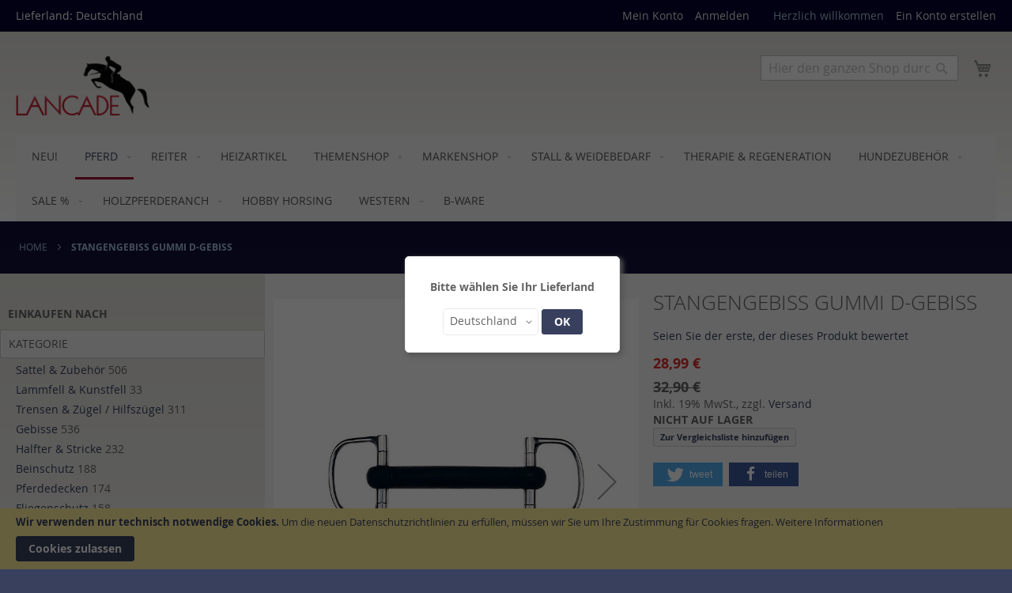

--- FILE ---
content_type: text/html; charset=UTF-8
request_url: https://lancade.de/pferd/stangengebiss-gummi-d-gebiss.html
body_size: 25228
content:
<!doctype html>
<html lang="de">
    <head prefix="og: http://ogp.me/ns# fb: http://ogp.me/ns/fb# product: http://ogp.me/ns/product#">
        <script>
    var BASE_URL = 'https\u003A\u002F\u002Flancade.de\u002F';
    var require = {
        'baseUrl': 'https\u003A\u002F\u002Flancade.de\u002Fstatic\u002Ffrontend\u002Fpluswerk\u002Flancade2theme\u002Fde_DE'
    };</script>        <meta charset="utf-8"/>
<meta name="title" content="Gummi D-Gebiß"/>
<meta name="description" content="Gummi D-Gebiß"/>
<meta name="keywords" content="Gummi D-Gebiß"/>
<meta name="robots" content="INDEX,FOLLOW"/>
<meta name="viewport" content="width=device-width, initial-scale=1"/>
<meta name="format-detection" content="telephone=no"/>
<title>Gummi D-Gebiß</title>
<link  rel="stylesheet" type="text/css"  media="all" href="https://lancade.de/static/_cache/merged/9bdb633656ed62c4c2ed3f3175884d0a.min.css" />
<link  rel="stylesheet" type="text/css"  media="screen and (min-width: 768px)" href="https://lancade.de/static/frontend/pluswerk/lancade2theme/de_DE/css/styles-l.min.css" />
<link  rel="stylesheet" type="text/css"  media="print" href="https://lancade.de/static/frontend/pluswerk/lancade2theme/de_DE/css/print.min.css" />
<link  rel="icon" sizes="16x16" href="https://lancade.de/static/frontend/pluswerk/lancade2theme/de_DE/Magento_Theme/favicon.ico" />
<link  rel="icon" type="image/x-icon" href="https://lancade.de/static/frontend/pluswerk/lancade2theme/de_DE/Magento_Theme/favicon.ico" />
<link  rel="shortcut icon" type="image/x-icon" href="https://lancade.de/static/frontend/pluswerk/lancade2theme/de_DE/Magento_Theme/favicon.ico" />
<script  type="text/javascript"  src="https://lancade.de/static/_cache/merged/7303fdf5ecd4b0bcc73679cb92edf8fe.min.js"></script>
<link  rel="canonical" href="https://lancade.de/pferd/stangengebiss-gummi-d-gebiss.html" />
<meta name="google-site-verification" content="ux4lw-6D8hqhX8acpcPtdUJpB9D5J48XDypawKmxNEE" />

<!--sCgatYwkHaOoTKRSa0lG7aFHpBTUD6Mj-->        
<!-- BEGIN GOOGLE TAG MANAGER CODE -->
<script async src="https://www.googletagmanager.com/gtag/js?id=UA-88466932-1"></script>
<script type="text/x-magento-init">
{
    "*": {
        "Magento_GoogleAnalytics/js/gtag": {
            "isCookieRestrictionModeEnabled": 1,
            "currentWebsite": 1,
            "cookieName": "user_allowed_save_cookie",
            "ordersTrackingData": [],
            "pageTrackingData": {"optPageUrl":"","isAnonymizedIpActive":false,"accountId":"UA-88466932-1"}        }
    }
}
</script>
<!-- END GOOGLE TAG MANAGER CODE -->
    <script type="text/x-magento-init">
        {
            "*": {
                "Magento_PageCache/js/form-key-provider": {}
            }
        }
    </script>
<link rel="stylesheet" type="text/css" media="all" href="https://maxcdn.bootstrapcdn.com/font-awesome/latest/css/font-awesome.min.css">

<meta property="og:type" content="product"/>
<meta property="og:url" content="https://lancade.de/pferd/stangengebiss-gummi-d-gebiss.html"/>
<meta property="og:title" content="Gummi D-Gebiß"/>
<meta property="og:description" content="Edelstahl mit starrem Mundstück aus Gummi."/>
<meta property="og:image" content="https://lancade.de/media/catalog/product/cache/84823da1e5811a6ddd7d62c463b4b420/0/0/0000001636w.jpg"/>
<meta property="og:site_name" content="Lancade Reitsport"/>
<meta property="product:price:amount" content="28.99"/>
<meta property="product:price:currency" content="EUR"/>
<meta property="product:availability" content="out of stock"/>
    </head>
    <body data-container="body"
          data-mage-init='{"loaderAjax": {}, "loader": { "icon": "https://lancade.de/static/frontend/pluswerk/lancade2theme/de_DE/images/loader-2.gif"}}'
        id="html-body" class="catalog-product-view product-stangengebiss-gummi-d-gebiss categorypath-pferd category-pferd page-layout-2columns-left">
        
<script type="text/x-magento-init">
    {
        "*": {
            "Magento_PageBuilder/js/widget-initializer": {
                "config": {"[data-content-type=\"slider\"][data-appearance=\"default\"]":{"Magento_PageBuilder\/js\/content-type\/slider\/appearance\/default\/widget":false},"[data-content-type=\"map\"]":{"Magento_PageBuilder\/js\/content-type\/map\/appearance\/default\/widget":false},"[data-content-type=\"row\"]":{"Magento_PageBuilder\/js\/content-type\/row\/appearance\/default\/widget":false},"[data-content-type=\"tabs\"]":{"Magento_PageBuilder\/js\/content-type\/tabs\/appearance\/default\/widget":false},"[data-content-type=\"slide\"]":{"Magento_PageBuilder\/js\/content-type\/slide\/appearance\/default\/widget":{"buttonSelector":".pagebuilder-slide-button","showOverlay":"hover","dataRole":"slide"}},"[data-content-type=\"banner\"]":{"Magento_PageBuilder\/js\/content-type\/banner\/appearance\/default\/widget":{"buttonSelector":".pagebuilder-banner-button","showOverlay":"hover","dataRole":"banner"}},"[data-content-type=\"buttons\"]":{"Magento_PageBuilder\/js\/content-type\/buttons\/appearance\/inline\/widget":false},"[data-content-type=\"products\"][data-appearance=\"carousel\"]":{"Magento_PageBuilder\/js\/content-type\/products\/appearance\/carousel\/widget":false}},
                "breakpoints": {"desktop":{"label":"Desktop","stage":true,"default":true,"class":"desktop-switcher","icon":"Magento_PageBuilder::css\/images\/switcher\/switcher-desktop.svg","conditions":{"min-width":"1024px"},"options":{"products":{"default":{"slidesToShow":"5"}}}},"tablet":{"conditions":{"max-width":"1024px","min-width":"768px"},"options":{"products":{"default":{"slidesToShow":"4"},"continuous":{"slidesToShow":"3"}}}},"mobile":{"label":"Mobile","stage":true,"class":"mobile-switcher","icon":"Magento_PageBuilder::css\/images\/switcher\/switcher-mobile.svg","media":"only screen and (max-width: 768px)","conditions":{"max-width":"768px","min-width":"640px"},"options":{"products":{"default":{"slidesToShow":"3"}}}},"mobile-small":{"conditions":{"max-width":"640px"},"options":{"products":{"default":{"slidesToShow":"2"},"continuous":{"slidesToShow":"1"}}}}}            }
        }
    }
</script>

<div class="cookie-status-message" id="cookie-status">
    The store will not work correctly in the case when cookies are disabled.</div>
<script type="text/x-magento-init">
    {
        "*": {
            "cookieStatus": {}
        }
    }
</script>

<script type="text/x-magento-init">
    {
        "*": {
            "mage/cookies": {
                "expires": null,
                "path": "\u002F",
                "domain": ".lancade.de",
                "secure": false,
                "lifetime": "3600"
            }
        }
    }
</script>
    <noscript>
        <div class="message global noscript">
            <div class="content">
                <p>
                    <strong>JavaScript scheint in Ihrem Browser deaktiviert zu sein.</strong>
                    <span>
                        Um unsere Website in bester Weise zu erfahren, aktivieren Sie JavaScript in Ihrem Browser.                    </span>
                </p>
            </div>
        </div>
    </noscript>
    <div role="alertdialog"
         tabindex="-1"
         class="message global cookie"
         id="notice-cookie-block"
         style="display: none;">
        <div role="document" class="content" tabindex="0">
            <p>
                <strong>Wir verwenden nur technisch notwendige Cookies.</strong>
                <span>Um die neuen Datenschutzrichtlinien zu erfüllen, müssen wir Sie um Ihre Zustimmung für Cookies fragen.</span>
                <a href="https://lancade.de/datenschutz/">Weitere Informationen</a>            </p>
            <div class="actions">
                <button id="btn-cookie-allow" class="action allow primary">
                    <span>Cookies zulassen</span>
                </button>
            </div>
        </div>
    </div>
    <script type="text/x-magento-init">
        {
            "#notice-cookie-block": {
                "cookieNotices": {
                    "cookieAllowButtonSelector": "#btn-cookie-allow",
                    "cookieName": "user_allowed_save_cookie",
                    "cookieValue": {"1":1},
                    "cookieLifetime": 31536000,
                    "noCookiesUrl": "https\u003A\u002F\u002Flancade.de\u002Fcookie\u002Findex\u002FnoCookies\u002F"
                }
            }
        }
    </script>

<script>
    window.cookiesConfig = window.cookiesConfig || {};
    window.cookiesConfig.secure = true;
</script><script>    require.config({
        map: {
            '*': {
                wysiwygAdapter: 'mage/adminhtml/wysiwyg/tiny_mce/tinymce4Adapter'
            }
        }
    });</script><script>
    require.config({
        paths: {
            googleMaps: 'https\u003A\u002F\u002Fmaps.googleapis.com\u002Fmaps\u002Fapi\u002Fjs\u003Fv\u003D3\u0026key\u003D'
        },
        config: {
            'Magento_PageBuilder/js/utils/map': {
                style: ''
            },
            'Magento_PageBuilder/js/content-type/map/preview': {
                apiKey: '',
                apiKeyErrorMessage: 'You\u0020must\u0020provide\u0020a\u0020valid\u0020\u003Ca\u0020href\u003D\u0027https\u003A\u002F\u002Flancade.de\u002Fadminhtml\u002Fsystem_config\u002Fedit\u002Fsection\u002Fcms\u002F\u0023cms_pagebuilder\u0027\u0020target\u003D\u0027_blank\u0027\u003EGoogle\u0020Maps\u0020API\u0020key\u003C\u002Fa\u003E\u0020to\u0020use\u0020a\u0020map.'
            },
            'Magento_PageBuilder/js/form/element/map': {
                apiKey: '',
                apiKeyErrorMessage: 'You\u0020must\u0020provide\u0020a\u0020valid\u0020\u003Ca\u0020href\u003D\u0027https\u003A\u002F\u002Flancade.de\u002Fadminhtml\u002Fsystem_config\u002Fedit\u002Fsection\u002Fcms\u002F\u0023cms_pagebuilder\u0027\u0020target\u003D\u0027_blank\u0027\u003EGoogle\u0020Maps\u0020API\u0020key\u003C\u002Fa\u003E\u0020to\u0020use\u0020a\u0020map.'
            },
        }
    });
</script>

<script>
    require.config({
        shim: {
            'Magento_PageBuilder/js/utils/map': {
                deps: ['googleMaps']
            }
        }
    });
</script>

<!-- BLOCK etracker_general -->
<script>
    var et_pagename = 'Stangengebiss%20Gummi%20D-Gebi%C3%9F%2C%20product-602047%2C%20category-441';
    var et_areas = '%2Fpferd%2Fstangengebiss-gummi-d-gebiss';
    var _etr = { debugMode : false };
</script>

</script>

<script id="_etLoader"
                charset="UTF-8"
        data-block-cookies="true"
        data-secure-code="4w3zHV"
        src="//code.etracker.com/code/e.js"
        data-plugin-version="Magento2_1.5.1"
        async>
</script>

<script type="text/x-magento-init">
{
    "*": {
        "Etracker_Etracker/js/etracker": {
        }
    }
}
</script>

<!-- BLOCK etracker_customer_account_login_success --><!-- /BLOCK etracker_customer_account_login_success --><!-- BLOCK etracker_customer_account_login_failed --><!-- /BLOCK etracker_customer_account_login_failed --><!-- BLOCK etracker_checkout_cart_add_item --><!-- /BLOCK etracker_checkout_cart_add_item --><!-- BLOCK etracker_checkout_cart_delete_item --><!-- /BLOCK etracker_checkout_cart_delete_item --><!-- BLOCK etracker_checkout_cart_update_item --><!-- /BLOCK etracker_checkout_cart_update_item --><!-- BLOCK etracker_wishlist_add_item --><!-- /BLOCK etracker_wishlist_add_item --><!-- BLOCK etracker_wishlist_delete_item --><!-- /BLOCK etracker_wishlist_delete_item --><!-- BLOCK etracker_wishlist_update_item --><!-- /BLOCK etracker_wishlist_update_item --><!-- BLOCK etracker_catalog_product_view -->
<script>
    function _etrackerSendViewProductEvent() {
        var et_Commerce_product = {"id":"602047","name":"Stangengebiss Gummi D-Gebi\u00df","category":["Gebisse","D-Ring Gebiss","Gebisse und Trensen","Pferd"],"price":"28.99","currency":"EUR","variants":{}};
        if (et_Commerce_product) {
            etCommerce.sendEvent('viewProduct', et_Commerce_product);
        }
    };
    if(typeof _etracker !== 'undefined') {
        _etrackerSendViewProductEvent();
    } else {
        var _etrackerOnReady = typeof _etrackerOnReady === 'object' ? _etrackerOnReady : [];
        _etrackerOnReady.push(_etrackerSendViewProductEvent);
    }
</script><!-- /BLOCK etracker_catalog_product_view --><!-- /BLOCK etracker_general --><div class="page-wrapper"><header class="page-header"><div class="panel wrapper"><div class="panel header"><ul class="header links"><li><a href="https://lancade.de/customer/account/" id="id8Wr98bDi" >Mein Konto</a></li><li class="link authorization-link" data-label="oder">
    <a href="https://lancade.de/customer/account/login/"        >Anmelden</a>
</li>
<li class="item link compare" data-bind="scope: 'compareProducts'" data-role="compare-products-link">
    <a class="action compare no-display" title="Produkte&#x20;vergleichen"
       data-bind="attr: {'href': compareProducts().listUrl}, css: {'no-display': !compareProducts().count}"
    >
        Produkte vergleichen        <span class="counter qty" data-bind="text: compareProducts().countCaption"></span>
    </a>
</li>
<script type="text/x-magento-init">
{"[data-role=compare-products-link]": {"Magento_Ui/js/core/app": {"components":{"compareProducts":{"component":"Magento_Catalog\/js\/view\/compare-products"}}}}}
</script>
    <li class="greet welcome" data-bind="scope: 'customer'">
        <!-- ko if: customer().fullname  -->
        <span class="logged-in"
              data-bind="text: new String('Willkommen, %1!').replace('%1', customer().fullname)">
        </span>
        <!-- /ko -->
        <!-- ko ifnot: customer().fullname  -->
        <span class="not-logged-in"
              data-bind="html: 'Herzlich&#x20;willkommen'"></span>
                <!-- /ko -->
    </li>
    <script type="text/x-magento-init">
    {
        "*": {
            "Magento_Ui/js/core/app": {
                "components": {
                    "customer": {
                        "component": "Magento_Customer/js/view/customer"
                    }
                }
            }
        }
    }
    </script>
<li><a href="https://lancade.de/customer/account/create/" id="idGggGZCxt" >Ein Konto erstellen</a></li></ul><a class="action skip contentarea"
   href="#contentarea">
    <span>
        Direkt zum Inhalt    </span>
</a>
<div id="splendid-store-display">Lieferland:&nbsp;Deutschland</div>
     
    <div id="splendid-store-switcher-overlay" class="splendid-store-switcher-overlay"></div>
    <div id="splendid-store-switcher-box" class="splendid-store-switcher-box">
        <h4 class="splendid-store-switcher-box-text">Bitte wählen Sie Ihr Lieferland</h5>
        <div class="switcher language switcher-language" data-ui-id="language-switcher" id="switcher-language">
            <strong class="label switcher-label"><span>Land</span></strong>
            <div class="actions dropdown options switcher-options">
                <div class="action toggle switcher-trigger"
                    id="switcher-language-trigger"
                    data-mage-init='{"dropdown":{}}'
                    data-toggle="dropdown"
                    data-trigger-keypress-button="true"
                >
                    <strong class="view-de">
                        <span>Deutschland</span>
                    </strong>
                </div>
                <ul class="dropdown switcher-dropdown"
                    data-target="dropdown">
                                                                        <li class="view-be switcher-option">
                                <a href="https://lancade.de/stores/store/redirect/___store/be/___from_store/de/uenc/aHR0cHM6Ly9sYW5jYWRlLmRlL3BmZXJkL3N0YW5nZW5nZWJpc3MtZ3VtbWktZC1nZWJpc3MuaHRtbD9fX19zdG9yZT1iZQ%2C%2C/" class="dcselect-link">
                                    Belgien                                </a>
                            </li>
                                                                                                <li class="view-nl switcher-option">
                                <a href="https://lancade.de/stores/store/redirect/___store/nl/___from_store/de/uenc/aHR0cHM6Ly9sYW5jYWRlLmRlL3BmZXJkL3N0YW5nZW5nZWJpc3MtZ3VtbWktZC1nZWJpc3MuaHRtbD9fX19zdG9yZT1ubA%2C%2C/" class="dcselect-link">
                                    Niederlande                                </a>
                            </li>
                                                                                                <li class="view-uk switcher-option">
                                <a href="https://lancade.de/stores/store/redirect/___store/uk/___from_store/de/uenc/aHR0cHM6Ly9sYW5jYWRlLmRlL3BmZXJkL3N0YW5nZW5nZWJpc3MtZ3VtbWktZC1nZWJpc3MuaHRtbD9fX19zdG9yZT11aw%2C%2C/" class="dcselect-link">
                                    Vereinigtes Königreich                                </a>
                            </li>
                                                                                                <li class="view-hu switcher-option">
                                <a href="https://lancade.de/stores/store/redirect/___store/hu/___from_store/de/uenc/aHR0cHM6Ly9sYW5jYWRlLmRlL3BmZXJkL3N0YW5nZW5nZWJpc3MtZ3VtbWktZC1nZWJpc3MuaHRtbD9fX19zdG9yZT1odQ%2C%2C/" class="dcselect-link">
                                    Ungarn                                </a>
                            </li>
                                                                                                <li class="view-cz switcher-option">
                                <a href="https://lancade.de/stores/store/redirect/___store/cz/___from_store/de/uenc/aHR0cHM6Ly9sYW5jYWRlLmRlL3BmZXJkL3N0YW5nZW5nZWJpc3MtZ3VtbWktZC1nZWJpc3MuaHRtbD9fX19zdG9yZT1jeg%2C%2C/" class="dcselect-link">
                                    Tschechien                                </a>
                            </li>
                                                                                                <li class="view-es switcher-option">
                                <a href="https://lancade.de/stores/store/redirect/___store/es/___from_store/de/uenc/aHR0cHM6Ly9sYW5jYWRlLmRlL3BmZXJkL3N0YW5nZW5nZWJpc3MtZ3VtbWktZC1nZWJpc3MuaHRtbD9fX19zdG9yZT1lcw%2C%2C/" class="dcselect-link">
                                    Spanien                                </a>
                            </li>
                                                                                                <li class="view-si switcher-option">
                                <a href="https://lancade.de/stores/store/redirect/___store/si/___from_store/de/uenc/aHR0cHM6Ly9sYW5jYWRlLmRlL3BmZXJkL3N0YW5nZW5nZWJpc3MtZ3VtbWktZC1nZWJpc3MuaHRtbD9fX19zdG9yZT1zaQ%2C%2C/" class="dcselect-link">
                                    Slowenien                                </a>
                            </li>
                                                                                                <li class="view-sk switcher-option">
                                <a href="https://lancade.de/stores/store/redirect/___store/sk/___from_store/de/uenc/aHR0cHM6Ly9sYW5jYWRlLmRlL3BmZXJkL3N0YW5nZW5nZWJpc3MtZ3VtbWktZC1nZWJpc3MuaHRtbD9fX19zdG9yZT1zaw%2C%2C/" class="dcselect-link">
                                    Slowakei                                </a>
                            </li>
                                                                                                <li class="view-ch switcher-option">
                                <a href="https://lancade.de/stores/store/redirect/___store/ch/___from_store/de/uenc/aHR0cHM6Ly9sYW5jYWRlLmRlL3BmZXJkL3N0YW5nZW5nZWJpc3MtZ3VtbWktZC1nZWJpc3MuaHRtbD9fX19zdG9yZT1jaA%2C%2C/" class="dcselect-link">
                                    Schweiz                                </a>
                            </li>
                                                                                                <li class="view-ro switcher-option">
                                <a href="https://lancade.de/stores/store/redirect/___store/ro/___from_store/de/uenc/aHR0cHM6Ly9sYW5jYWRlLmRlL3BmZXJkL3N0YW5nZW5nZWJpc3MtZ3VtbWktZC1nZWJpc3MuaHRtbD9fX19zdG9yZT1ybw%2C%2C/" class="dcselect-link">
                                    Rumänien                                </a>
                            </li>
                                                                                                <li class="view-pt switcher-option">
                                <a href="https://lancade.de/stores/store/redirect/___store/pt/___from_store/de/uenc/aHR0cHM6Ly9sYW5jYWRlLmRlL3BmZXJkL3N0YW5nZW5nZWJpc3MtZ3VtbWktZC1nZWJpc3MuaHRtbD9fX19zdG9yZT1wdA%2C%2C/" class="dcselect-link">
                                    Portugal                                </a>
                            </li>
                                                                                                <li class="view-pl switcher-option">
                                <a href="https://lancade.de/stores/store/redirect/___store/pl/___from_store/de/uenc/aHR0cHM6Ly9sYW5jYWRlLmRlL3BmZXJkL3N0YW5nZW5nZWJpc3MtZ3VtbWktZC1nZWJpc3MuaHRtbD9fX19zdG9yZT1wbA%2C%2C/" class="dcselect-link">
                                    Polen                                </a>
                            </li>
                                                                                                <li class="view-at switcher-option">
                                <a href="https://lancade.de/stores/store/redirect/___store/at/___from_store/de/uenc/aHR0cHM6Ly9sYW5jYWRlLmRlL3BmZXJkL3N0YW5nZW5nZWJpc3MtZ3VtbWktZC1nZWJpc3MuaHRtbD9fX19zdG9yZT1hdA%2C%2C/" class="dcselect-link">
                                    Österreich                                </a>
                            </li>
                                                                                                <li class="view-no switcher-option">
                                <a href="https://lancade.de/stores/store/redirect/___store/no/___from_store/de/uenc/aHR0cHM6Ly9sYW5jYWRlLmRlL3BmZXJkL3N0YW5nZW5nZWJpc3MtZ3VtbWktZC1nZWJpc3MuaHRtbD9fX19zdG9yZT1ubw%2C%2C/" class="dcselect-link">
                                    Norwegen                                </a>
                            </li>
                                                                                                <li class="view-mt switcher-option">
                                <a href="https://lancade.de/stores/store/redirect/___store/mt/___from_store/de/uenc/aHR0cHM6Ly9sYW5jYWRlLmRlL3BmZXJkL3N0YW5nZW5nZWJpc3MtZ3VtbWktZC1nZWJpc3MuaHRtbD9fX19zdG9yZT1tdA%2C%2C/" class="dcselect-link">
                                    Malta                                </a>
                            </li>
                                                                                                <li class="view-bg switcher-option">
                                <a href="https://lancade.de/stores/store/redirect/___store/bg/___from_store/de/uenc/aHR0cHM6Ly9sYW5jYWRlLmRlL3BmZXJkL3N0YW5nZW5nZWJpc3MtZ3VtbWktZC1nZWJpc3MuaHRtbD9fX19zdG9yZT1iZw%2C%2C/" class="dcselect-link">
                                    Bulgarien                                </a>
                            </li>
                                                                                                <li class="view-lu switcher-option">
                                <a href="https://lancade.de/stores/store/redirect/___store/lu/___from_store/de/uenc/aHR0cHM6Ly9sYW5jYWRlLmRlL3BmZXJkL3N0YW5nZW5nZWJpc3MtZ3VtbWktZC1nZWJpc3MuaHRtbD9fX19zdG9yZT1sdQ%2C%2C/" class="dcselect-link">
                                    Luxemburg                                </a>
                            </li>
                                                                                                <li class="view-lt switcher-option">
                                <a href="https://lancade.de/stores/store/redirect/___store/lt/___from_store/de/uenc/aHR0cHM6Ly9sYW5jYWRlLmRlL3BmZXJkL3N0YW5nZW5nZWJpc3MtZ3VtbWktZC1nZWJpc3MuaHRtbD9fX19zdG9yZT1sdA%2C%2C/" class="dcselect-link">
                                    Litauen                                </a>
                            </li>
                                                                                                <li class="view-lv switcher-option">
                                <a href="https://lancade.de/stores/store/redirect/___store/lv/___from_store/de/uenc/aHR0cHM6Ly9sYW5jYWRlLmRlL3BmZXJkL3N0YW5nZW5nZWJpc3MtZ3VtbWktZC1nZWJpc3MuaHRtbD9fX19zdG9yZT1sdg%2C%2C/" class="dcselect-link">
                                    Lettland                                </a>
                            </li>
                                                                                                <li class="view-hr switcher-option">
                                <a href="https://lancade.de/stores/store/redirect/___store/hr/___from_store/de/uenc/aHR0cHM6Ly9sYW5jYWRlLmRlL3BmZXJkL3N0YW5nZW5nZWJpc3MtZ3VtbWktZC1nZWJpc3MuaHRtbD9fX19zdG9yZT1ocg%2C%2C/" class="dcselect-link">
                                    Kroatien                                </a>
                            </li>
                                                                                                <li class="view-it switcher-option">
                                <a href="https://lancade.de/stores/store/redirect/___store/it/___from_store/de/uenc/aHR0cHM6Ly9sYW5jYWRlLmRlL3BmZXJkL3N0YW5nZW5nZWJpc3MtZ3VtbWktZC1nZWJpc3MuaHRtbD9fX19zdG9yZT1pdA%2C%2C/" class="dcselect-link">
                                    Italien                                </a>
                            </li>
                                                                                                <li class="view-ie switcher-option">
                                <a href="https://lancade.de/stores/store/redirect/___store/ie/___from_store/de/uenc/aHR0cHM6Ly9sYW5jYWRlLmRlL3BmZXJkL3N0YW5nZW5nZWJpc3MtZ3VtbWktZC1nZWJpc3MuaHRtbD9fX19zdG9yZT1pZQ%2C%2C/" class="dcselect-link">
                                    Irland                                </a>
                            </li>
                                                                                                <li class="view-el switcher-option">
                                <a href="https://lancade.de/stores/store/redirect/___store/el/___from_store/de/uenc/aHR0cHM6Ly9sYW5jYWRlLmRlL3BmZXJkL3N0YW5nZW5nZWJpc3MtZ3VtbWktZC1nZWJpc3MuaHRtbD9fX19zdG9yZT1lbA%2C%2C/" class="dcselect-link">
                                    Griechenland                                </a>
                            </li>
                                                                                                <li class="view-fr switcher-option">
                                <a href="https://lancade.de/stores/store/redirect/___store/fr/___from_store/de/uenc/aHR0cHM6Ly9sYW5jYWRlLmRlL3BmZXJkL3N0YW5nZW5nZWJpc3MtZ3VtbWktZC1nZWJpc3MuaHRtbD9fX19zdG9yZT1mcg%2C%2C/" class="dcselect-link">
                                    Frankreich                                </a>
                            </li>
                                                                                                <li class="view-fi switcher-option">
                                <a href="https://lancade.de/stores/store/redirect/___store/fi/___from_store/de/uenc/aHR0cHM6Ly9sYW5jYWRlLmRlL3BmZXJkL3N0YW5nZW5nZWJpc3MtZ3VtbWktZC1nZWJpc3MuaHRtbD9fX19zdG9yZT1maQ%2C%2C/" class="dcselect-link">
                                    Finnland                                </a>
                            </li>
                                                                                                <li class="view-ee switcher-option">
                                <a href="https://lancade.de/stores/store/redirect/___store/ee/___from_store/de/uenc/aHR0cHM6Ly9sYW5jYWRlLmRlL3BmZXJkL3N0YW5nZW5nZWJpc3MtZ3VtbWktZC1nZWJpc3MuaHRtbD9fX19zdG9yZT1lZQ%2C%2C/" class="dcselect-link">
                                    Estland                                </a>
                            </li>
                                                                                                                                            <li class="view-dk switcher-option">
                                <a href="https://lancade.de/stores/store/redirect/___store/dk/___from_store/de/uenc/aHR0cHM6Ly9sYW5jYWRlLmRlL3BmZXJkL3N0YW5nZW5nZWJpc3MtZ3VtbWktZC1nZWJpc3MuaHRtbD9fX19zdG9yZT1kaw%2C%2C/" class="dcselect-link">
                                    Dänemark                                </a>
                            </li>
                                                                                                <li class="view-cy switcher-option">
                                <a href="https://lancade.de/stores/store/redirect/___store/cy/___from_store/de/uenc/aHR0cHM6Ly9sYW5jYWRlLmRlL3BmZXJkL3N0YW5nZW5nZWJpc3MtZ3VtbWktZC1nZWJpc3MuaHRtbD9fX19zdG9yZT1jeQ%2C%2C/" class="dcselect-link">
                                    Zypern                                </a>
                            </li>
                                                            </ul>
            </div>
            <div class="dcselect-button-box">
                <button id="dcselect-button" 
                    class="action tocart primary" 
                    onclick="dcSelect()">
                    OK                </button>
            </div>
        </div>
    </div>
<script type="text/javascript">
    if(window.localStorage.getItem('dcselected') === 'true'){
        document.getElementById('splendid-store-switcher-box').style.setProperty('display','none');
        document.getElementById('splendid-store-switcher-overlay').style.setProperty('display','none');
        document.body.style.overflow = 'auto';
    }
    else {
        document.getElementById('splendid-store-switcher-box').style.setProperty('display','block');
        document.getElementById('splendid-store-switcher-overlay').style.setProperty('display','block');
        document.body.style.overflow = 'hidden';
    }
    document.getElementById('splendid-store-display').addEventListener('click', function(){
        document.getElementById('splendid-store-switcher-box').style.setProperty('display','block');
    });
    var dcselectLinks = document.getElementsByClassName('dcselect-link');
    for (let i = 0; i < dcselectLinks.length; i++) {
        dcselectLinks[i].addEventListener("click", function(){
            window.localStorage.setItem('dcselected','true');
            location.reload();
        });
    }
    dcSelect = function() {
        window.localStorage.setItem('dcselected','true');
        location.reload();
    }
</script>
</div></div><div class="header content"><span data-action="toggle-nav" class="action nav-toggle"><span>Navigation umschalten</span></span>
<a
    class="logo"
    href="https://lancade.de/"
    title="Lancade&#x20;Reitsport"
    aria-label="store logo">
    <img src="https://lancade.de/static/frontend/pluswerk/lancade2theme/de_DE/images/logo.png"
         title="Lancade&#x20;Reitsport"
         alt="Lancade&#x20;Reitsport"
            width="170"                />
</a>

<div data-block="minicart" class="minicart-wrapper">
    <a class="action showcart" href="https://lancade.de/checkout/cart/"
       data-bind="scope: 'minicart_content'">
        <span class="text">Mein Warenkorb</span>
        <span class="counter qty empty"
              data-bind="css: { empty: !!getCartParam('summary_count') == false && !isLoading() },
               blockLoader: isLoading">
            <span class="counter-number"><!-- ko text: getCartParam('summary_count') --><!-- /ko --></span>
            <span class="counter-label">
            <!-- ko if: getCartParam('summary_count') -->
                <!-- ko text: getCartParam('summary_count') --><!-- /ko -->
                <!-- ko i18n: 'items' --><!-- /ko -->
            <!-- /ko -->
            </span>
        </span>
    </a>
            <div class="block block-minicart"
             data-role="dropdownDialog"
             data-mage-init='{"dropdownDialog":{
                "appendTo":"[data-block=minicart]",
                "triggerTarget":".showcart",
                "timeout": "2000",
                "closeOnMouseLeave": false,
                "closeOnEscape": true,
                "triggerClass":"active",
                "parentClass":"active",
                "buttons":[]}}'>
            <div id="minicart-content-wrapper" data-bind="scope: 'minicart_content'">
                <!-- ko template: getTemplate() --><!-- /ko -->
            </div>
                    </div>
        <script>window.checkout = {"shoppingCartUrl":"https:\/\/lancade.de\/checkout\/cart\/","checkoutUrl":"https:\/\/lancade.de\/checkout\/","updateItemQtyUrl":"https:\/\/lancade.de\/checkout\/sidebar\/updateItemQty\/","removeItemUrl":"https:\/\/lancade.de\/checkout\/sidebar\/removeItem\/","imageTemplate":"Magento_Catalog\/product\/image_with_borders","baseUrl":"https:\/\/lancade.de\/","minicartMaxItemsVisible":3,"websiteId":"1","maxItemsToDisplay":10,"storeId":"1","storeGroupId":"1","customerLoginUrl":"https:\/\/lancade.de\/customer\/account\/login\/","isRedirectRequired":false,"autocomplete":"off","captcha":{"user_login":{"isCaseSensitive":false,"imageHeight":50,"imageSrc":"","refreshUrl":"https:\/\/lancade.de\/captcha\/refresh\/","isRequired":false,"timestamp":1768677123}}}</script>    <script type="text/x-magento-init">
    {
        "[data-block='minicart']": {
            "Magento_Ui/js/core/app": {"components":{"minicart_content":{"children":{"subtotal.container":{"children":{"subtotal":{"children":{"subtotal.totals":{"config":{"display_cart_subtotal_incl_tax":1,"display_cart_subtotal_excl_tax":0,"template":"Magento_Tax\/checkout\/minicart\/subtotal\/totals"},"children":{"subtotal.totals.msrp":{"component":"Magento_Msrp\/js\/view\/checkout\/minicart\/subtotal\/totals","config":{"displayArea":"minicart-subtotal-hidden","template":"Magento_Msrp\/checkout\/minicart\/subtotal\/totals"}}},"component":"Magento_Tax\/js\/view\/checkout\/minicart\/subtotal\/totals"}},"component":"uiComponent","config":{"template":"Magento_Checkout\/minicart\/subtotal"}}},"component":"uiComponent","config":{"displayArea":"subtotalContainer"}},"item.renderer":{"component":"Magento_Checkout\/js\/view\/cart-item-renderer","config":{"displayArea":"defaultRenderer","template":"Magento_Checkout\/minicart\/item\/default"},"children":{"item.image":{"component":"Magento_Catalog\/js\/view\/image","config":{"template":"Magento_Catalog\/product\/image","displayArea":"itemImage"}},"checkout.cart.item.price.sidebar":{"component":"uiComponent","config":{"template":"Magento_Checkout\/minicart\/item\/price","displayArea":"priceSidebar"}}}},"extra_info":{"component":"uiComponent","config":{"displayArea":"extraInfo"}},"promotion":{"component":"uiComponent","config":{"displayArea":"promotion"},"children":{"customweb_external_checkout_widgets":{"component":"Customweb_Base\/js\/view\/checkout\/minicart\/external_checkout_widgets","config":{"template":"Customweb_Base\/checkout\/minicart\/external_checkout_widgets"}}}}},"config":{"itemRenderer":{"default":"defaultRenderer","simple":"defaultRenderer","virtual":"defaultRenderer"},"template":"Magento_Checkout\/minicart\/content"},"component":"Magento_Checkout\/js\/view\/minicart"}},"types":[]}        },
        "*": {
            "Magento_Ui/js/block-loader": "https\u003A\u002F\u002Flancade.de\u002Fstatic\u002Ffrontend\u002Fpluswerk\u002Flancade2theme\u002Fde_DE\u002Fimages\u002Floader\u002D1.gif"
        }
    }
    </script>
</div>
<div class="block block-search">
    <div class="block block-title"><strong>Suche</strong></div>
    <div class="block block-content">
        <form class="form minisearch" id="search_mini_form"
              action="https://lancade.de/catalogsearch/result/" method="get">
            <div class="field search">
                <label class="label" for="search" data-role="minisearch-label">
                    <span>Suche</span>
                </label>
                <div class="control">
                    <input id="search"
                           data-mage-init='{
                            "quickSearch": {
                                "formSelector": "#search_mini_form",
                                "url": "https://lancade.de/search/ajax/suggest/",
                                "destinationSelector": "#search_autocomplete",
                                "minSearchLength": "1"
                            }
                        }'
                           type="text"
                           name="q"
                           value=""
                           placeholder="Hier&#x20;den&#x20;ganzen&#x20;Shop&#x20;durchsuchen..."
                           class="input-text"
                           maxlength="128"
                           role="combobox"
                           aria-haspopup="false"
                           aria-autocomplete="both"
                           autocomplete="off"
                           aria-expanded="false"/>
                    <div id="search_autocomplete" class="search-autocomplete"></div>
                                    </div>
            </div>
            <div class="actions">
                <button type="submit"
                        title="Suche"
                        class="action search"
                        aria-label="Search"
                >
                    <span>Suche</span>
                </button>
            </div>
        </form>
    </div>
</div>
    <div class="sections nav-sections">
                <div class="section-items nav-sections-items"
             data-mage-init='{"tabs":{"openedState":"active"}}'>
                                            <div class="section-item-title nav-sections-item-title"
                     data-role="collapsible">
                    <a class="nav-sections-item-switch"
                       data-toggle="switch" href="#store.menu">
                        Menü                    </a>
                </div>
                <div class="section-item-content nav-sections-item-content"
                     id="store.menu"
                     data-role="content">
                    
<nav class="navigation" data-action="navigation">
    <ul data-mage-init='{"menu":{"responsive":true, "expanded":true, "position":{"my":"left top","at":"left bottom"}}}'>
        <li  class="level0 nav-1 category-item first level-top"><a href="https://lancade.de/neuheiten-im-reitsport.html"  class="level-top" ><span>Neu!</span></a></li><li  class="level0 nav-2 category-item active level-top parent"><a href="https://lancade.de/pferd.html"  class="level-top" ><span>Pferd</span></a><ul class="level0 submenu"><li  class="level1 nav-2-1 category-item first parent"><a href="https://lancade.de/pferd/sattel-und-zubehoer.html" ><span>Sattel &amp; Zubehör</span></a><ul class="level1 submenu"><li  class="level2 nav-2-1-1 category-item first parent"><a href="https://lancade.de/pferd/sattel-und-zubehoer/saettel.html" ><span>Sättel</span></a><ul class="level2 submenu"><li  class="level3 nav-2-1-1-1 category-item first"><a href="https://lancade.de/pferd/sattel-und-zubehoer/saettel/sattel-dressur.html" ><span>Sattel Dressur</span></a></li><li  class="level3 nav-2-1-1-2 category-item"><a href="https://lancade.de/pferd/sattel-und-zubehoer/saettel/sattel-springen.html" ><span>Sattel Springen</span></a></li><li  class="level3 nav-2-1-1-3 category-item"><a href="https://lancade.de/pferd/sattel-und-zubehoer/saettel/sattel-vielseitigkeit.html" ><span>Sattel Vielseitigkeit</span></a></li><li  class="level3 nav-2-1-1-4 category-item"><a href="https://lancade.de/pferd/sattel-und-zubehoer/saettel/saettel-bates.html" ><span>Sattel Bates</span></a></li><li  class="level3 nav-2-1-1-5 category-item"><a href="https://lancade.de/pferd/sattel-und-zubehoer/saettel/saettel-wintec.html" ><span>Sattel Wintec</span></a></li><li  class="level3 nav-2-1-1-6 category-item"><a href="https://lancade.de/pferd/sattel-und-zubehoer/saettel/sattel-pony.html" ><span>Sattel Pony</span></a></li><li  class="level3 nav-2-1-1-7 category-item"><a href="https://lancade.de/pferd/sattel-und-zubehoer/saettel/sattel-baumlos.html" ><span>Sattel Baumlos</span></a></li><li  class="level3 nav-2-1-1-8 category-item"><a href="https://lancade.de/pferd/sattel-und-zubehoer/saettel/reitkissen.html" ><span>Reitkissen</span></a></li><li  class="level3 nav-2-1-1-9 category-item"><a href="https://lancade.de/pferd/sattel-und-zubehoer/saettel/saettel-stocksaettel.html" ><span>Sattel Stocksättel</span></a></li><li  class="level3 nav-2-1-1-10 category-item"><a href="https://lancade.de/pferd/sattel-und-zubehoer/saettel/sattel-trekking.html" ><span>Sattel Trekking</span></a></li><li  class="level3 nav-2-1-1-11 category-item"><a href="https://lancade.de/pferd/sattel-und-zubehoer/saettel/sattel-western.html" ><span>Sattel Western</span></a></li><li  class="level3 nav-2-1-1-12 category-item"><a href="https://lancade.de/pferd/sattel-und-zubehoer/saettel/sattel-island.html" ><span>Sattel Island</span></a></li><li  class="level3 nav-2-1-1-13 category-item"><a href="https://lancade.de/pferd/sattel-und-zubehoer/saettel/rennsattel.html" ><span>Rennsättel</span></a></li><li  class="level3 nav-2-1-1-14 category-item last"><a href="https://lancade.de/pferd/sattel-und-zubehoer/saettel/sattelzubehor.html" ><span>Sattelzubehör</span></a></li></ul></li><li  class="level2 nav-2-1-2 category-item parent"><a href="https://lancade.de/pferd/sattel-und-zubehoer/sattelgurte.html" ><span>Sattelgurte</span></a><ul class="level2 submenu"><li  class="level3 nav-2-1-2-1 category-item first"><a href="https://lancade.de/pferd/sattel-und-zubehoer/sattelgurte/kurzgurte.html" ><span>Kurzgurte</span></a></li><li  class="level3 nav-2-1-2-2 category-item"><a href="https://lancade.de/pferd/sattel-und-zubehoer/sattelgurte/langgurte.html" ><span>Langgurte</span></a></li><li  class="level3 nav-2-1-2-3 category-item"><a href="https://lancade.de/pferd/sattel-und-zubehoer/sattelgurte/sattelgurt-mit-stollenschutz.html" ><span>Sattelgurt mit Stollenschutz</span></a></li><li  class="level3 nav-2-1-2-4 category-item last"><a href="https://lancade.de/pferd/sattel-und-zubehoer/sattelgurte/sattelgurtzubehor.html" ><span>Sattelgurtzubehör</span></a></li></ul></li><li  class="level2 nav-2-1-3 category-item parent"><a href="https://lancade.de/pferd/sattel-und-zubehoer/steigbuegel.html" ><span>Steigbügel</span></a><ul class="level2 submenu"><li  class="level3 nav-2-1-3-1 category-item first"><a href="https://lancade.de/pferd/sattel-und-zubehoer/steigbuegel/sicherheitsbugel.html" ><span>Sicherheitsbügel</span></a></li><li  class="level3 nav-2-1-3-2 category-item"><a href="https://lancade.de/pferd/sattel-und-zubehoer/steigbuegel/steigbugel.html" ><span>Steigbügel</span></a></li><li  class="level3 nav-2-1-3-3 category-item"><a href="https://lancade.de/pferd/sattel-und-zubehoer/steigbuegel/trekkingbugel.html" ><span>Trekkingbügel</span></a></li><li  class="level3 nav-2-1-3-4 category-item last"><a href="https://lancade.de/pferd/sattel-und-zubehoer/steigbuegel/zubehor.html" ><span>Zubehör</span></a></li></ul></li><li  class="level2 nav-2-1-4 category-item"><a href="https://lancade.de/pferd/sattel-und-zubehoer/steigbuegelriemen.html" ><span>Steigbügelriemen</span></a></li><li  class="level2 nav-2-1-5 category-item parent"><a href="https://lancade.de/pferd/sattel-und-zubehoer/schabracken.html" ><span>Schabracken</span></a><ul class="level2 submenu"><li  class="level3 nav-2-1-5-1 category-item first"><a href="https://lancade.de/pferd/sattel-und-zubehoer/schabracken/anna-scarpati.html" ><span>Anna Scarpati</span></a></li><li  class="level3 nav-2-1-5-2 category-item"><a href="https://lancade.de/pferd/sattel-und-zubehoer/schabracken/animo.html" ><span>Animo</span></a></li><li  class="level3 nav-2-1-5-3 category-item"><a href="https://lancade.de/pferd/sattel-und-zubehoer/schabracken/br.html" ><span>BR</span></a></li><li  class="level3 nav-2-1-5-4 category-item"><a href="https://lancade.de/pferd/sattel-und-zubehoer/schabracken/equiline.html" ><span>Equiline</span></a></li><li  class="level3 nav-2-1-5-5 category-item"><a href="https://lancade.de/pferd/sattel-und-zubehoer/schabracken/equi-theme.html" ><span>Equi-Théme</span></a></li><li  class="level3 nav-2-1-5-6 category-item"><a href="https://lancade.de/pferd/sattel-und-zubehoer/schabracken/eurostar.html" ><span>Eurostar</span></a></li><li  class="level3 nav-2-1-5-7 category-item"><a href="https://lancade.de/pferd/sattel-und-zubehoer/schabracken/equest-pummeleinhorn.html" ><span>Equest/Pummeleinhorn</span></a></li><li  class="level3 nav-2-1-5-8 category-item"><a href="https://lancade.de/pferd/sattel-und-zubehoer/schabracken/hv-polo.html" ><span>HV Polo</span></a></li><li  class="level3 nav-2-1-5-9 category-item"><a href="https://lancade.de/pferd/sattel-und-zubehoer/schabracken/imperial-riding.html" ><span>Imperial Riding</span></a></li><li  class="level3 nav-2-1-5-10 category-item"><a href="https://lancade.de/pferd/sattel-und-zubehoer/schabracken/kingsland.html" ><span>Kingsland</span></a></li><li  class="level3 nav-2-1-5-11 category-item"><a href="https://lancade.de/pferd/sattel-und-zubehoer/schabracken/mattes.html" ><span>Mattes</span></a></li><li  class="level3 nav-2-1-5-12 category-item"><a href="https://lancade.de/pferd/sattel-und-zubehoer/schabracken/passier.html" ><span>Passier</span></a></li><li  class="level3 nav-2-1-5-13 category-item"><a href="https://lancade.de/pferd/sattel-und-zubehoer/schabracken/premier-equine.html" ><span>Premier Equine</span></a></li><li  class="level3 nav-2-1-5-14 category-item"><a href="https://lancade.de/pferd/sattel-und-zubehoer/schabracken/qhp.html" ><span>QHP</span></a></li><li  class="level3 nav-2-1-5-15 category-item"><a href="https://lancade.de/pferd/sattel-und-zubehoer/schabracken/dressur.html" ><span>Dressur</span></a></li><li  class="level3 nav-2-1-5-16 category-item"><a href="https://lancade.de/pferd/sattel-und-zubehoer/schabracken/vielseitigkeit.html" ><span>Vielseitigkeit</span></a></li><li  class="level3 nav-2-1-5-17 category-item"><a href="https://lancade.de/pferd/sattel-und-zubehoer/schabracken/schabracken-set.html" ><span>Schabracken-Set</span></a></li><li  class="level3 nav-2-1-5-18 category-item"><a href="https://lancade.de/pferd/sattel-und-zubehoer/schabracken/schabracke-lammfell.html" ><span>Schabracke Lammfell</span></a></li><li  class="level3 nav-2-1-5-19 category-item"><a href="https://lancade.de/pferd/sattel-und-zubehoer/schabracken/schabracke-wanderreiten.html" ><span>Schabracke Wanderreiten</span></a></li><li  class="level3 nav-2-1-5-20 category-item last"><a href="https://lancade.de/pferd/sattel-und-zubehoer/schabracken/shetty.html" ><span>Shetty</span></a></li></ul></li><li  class="level2 nav-2-1-6 category-item"><a href="https://lancade.de/pferd/sattel-und-zubehoer/satteldecken.html" ><span>Satteldecken</span></a></li><li  class="level2 nav-2-1-7 category-item parent"><a href="https://lancade.de/pferd/sattel-und-zubehoer/ruckenschutz-ruckenschoner.html" ><span>Sattelunterlagen &amp; Sattelpads</span></a><ul class="level2 submenu"><li  class="level3 nav-2-1-7-1 category-item first"><a href="https://lancade.de/pferd/sattel-und-zubehoer/ruckenschutz-ruckenschoner/gel-ruckenschoner.html" ><span>Gelpads</span></a></li><li  class="level3 nav-2-1-7-2 category-item last"><a href="https://lancade.de/pferd/sattel-und-zubehoer/ruckenschutz-ruckenschoner/fellpads.html" ><span>Fellpads</span></a></li></ul></li><li  class="level2 nav-2-1-8 category-item"><a href="https://lancade.de/pferd/sattel-und-zubehoer/sattelschoner-sattelsitzbezuge.html" ><span>Sattelschoner &amp;  Sattelsitzbezüge</span></a></li><li  class="level2 nav-2-1-9 category-item last"><a href="https://lancade.de/pferd/sattel-und-zubehoer/packtaschen.html" ><span>Packtaschen</span></a></li></ul></li><li  class="level1 nav-2-2 category-item"><a href="https://lancade.de/pferd/lammfellartikel.html" ><span>Lammfell &amp; Kunstfell</span></a></li><li  class="level1 nav-2-3 category-item parent"><a href="https://lancade.de/pferd/trensenzaume-hilfszugel.html" ><span>Trensen &amp; Zügel / Hilfszügel</span></a><ul class="level1 submenu"><li  class="level2 nav-2-3-1 category-item first parent"><a href="https://lancade.de/catalog/category/view/s/trensen-kandaren/id/71/" ><span>Trensen &amp; Kandaren</span></a><ul class="level2 submenu"><li  class="level3 nav-2-3-1-1 category-item first"><a href="https://lancade.de/pferd1/trensenzaume-hilfszugel/trensenzaeume/dobert.html" ><span>Döbert Trensen</span></a></li><li  class="level3 nav-2-3-1-2 category-item"><a href="https://lancade.de/pferd1/trensenzaume-hilfszugel/trensenzaeume/dyon.html" ><span>Dyon Trensen</span></a></li><li  class="level3 nav-2-3-1-3 category-item"><a href="https://lancade.de/pferd1/trensenzaume-hilfszugel/trensenzaeume/kieffer.html" ><span>Kieffer Trensen</span></a></li><li  class="level3 nav-2-3-1-4 category-item"><a href="https://lancade.de/pferd1/trensenzaume-hilfszugel/trensenzaeume/passier.html" ><span>Passier Trensen</span></a></li><li  class="level3 nav-2-3-1-5 category-item"><a href="https://lancade.de/catalog/category/view/s/waldhausen-trensen/id/214/" ><span>Waldhausen Trensen</span></a></li><li  class="level3 nav-2-3-1-6 category-item"><a href="https://lancade.de/pferd1/trensenzaume-hilfszugel/trensenzaeume/trensen.html" ><span>Trensen</span></a></li><li  class="level3 nav-2-3-1-7 category-item"><a href="https://lancade.de/catalog/category/view/s/kandarenzaume-zugel/id/222/" ><span>Kandarenzäume &amp; Zügel</span></a></li><li  class="level3 nav-2-3-1-8 category-item"><a href="https://lancade.de/catalog/category/view/s/schau-u-vorfuhrzaume/id/423/" ><span>Schau- u. Vorführzäume</span></a></li><li  class="level3 nav-2-3-1-9 category-item"><a href="https://lancade.de/catalog/category/view/s/ersatzteile-zubehor/id/224/" ><span>Ersatzteile / Zubehör</span></a></li><li  class="level3 nav-2-3-1-10 category-item"><a href="https://lancade.de/catalog/category/view/s/stirnbander/id/97/" ><span>Stirnbänder</span></a></li><li  class="level3 nav-2-3-1-11 category-item"><a href="https://lancade.de/pferd1/trensenzaume-hilfszugel/trensenzaeume/wanderreittrense.html" ><span>Wanderreittrense</span></a></li><li  class="level3 nav-2-3-1-12 category-item last"><a href="https://lancade.de/pferd1/trensenzaume-hilfszugel/trensenzaeume/gebisslose-trensen.html" ><span>gebisslose Trensen</span></a></li></ul></li><li  class="level2 nav-2-3-2 category-item"><a href="https://lancade.de/catalog/category/view/s/vorderzeuge/id/95/" ><span>Vorderzeuge</span></a></li><li  class="level2 nav-2-3-3 category-item last parent"><a href="https://lancade.de/catalog/category/view/s/zugel-hilfszugel/id/82/" ><span>Zügel &amp; Hilfszügel</span></a><ul class="level2 submenu"><li  class="level3 nav-2-3-3-1 category-item first"><a href="https://lancade.de/pferd1/trensenzaume-hilfszugel/hilfszuegel-zuegel/zugel.html" ><span>Zügel</span></a></li><li  class="level3 nav-2-3-3-2 category-item"><a href="https://lancade.de/catalog/category/view/s/zugelzubehor/id/455/" ><span>Zügelzubehör</span></a></li><li  class="level3 nav-2-3-3-3 category-item"><a href="https://lancade.de/catalog/category/view/s/schlaufzugel/id/251/" ><span>Schlaufzügel</span></a></li><li  class="level3 nav-2-3-3-4 category-item"><a href="https://lancade.de/pferd1/trensenzaume-hilfszugel/hilfszuegel-zuegel/chambon-gogue.html" ><span>Chambon &amp; Gogue</span></a></li><li  class="level3 nav-2-3-3-5 category-item"><a href="https://lancade.de/pferd1/trensenzaume-hilfszugel/hilfszuegel-zuegel/martingal.html" ><span>Martingal</span></a></li><li  class="level3 nav-2-3-3-6 category-item"><a href="https://lancade.de/catalog/category/view/s/thiedemann-zugel/id/253/" ><span>Thiedemann-Zügel</span></a></li><li  class="level3 nav-2-3-3-7 category-item last"><a href="https://lancade.de/catalog/category/view/s/ausbinder/id/422/" ><span>Ausbinder</span></a></li></ul></li></ul></li><li  class="level1 nav-2-4 category-item parent"><a href="https://lancade.de/pferd/gebisse.html" ><span>Gebisse</span></a><ul class="level1 submenu"><li  class="level2 nav-2-4-1 category-item first parent"><a href="https://lancade.de/pferd/gebisse/reitgebisse.html" ><span>Gebisse und Trensen</span></a><ul class="level2 submenu"><li  class="level3 nav-2-4-1-1 category-item first"><a href="https://lancade.de/catalog/category/view/s/titan-gebisse/id/488/" ><span>Titan Gebisse</span></a></li><li  class="level3 nav-2-4-1-2 category-item"><a href="https://lancade.de/catalog/category/view/s/c-b-gebisse/id/466/" ><span>C&amp;B Gebisse</span></a></li><li  class="level3 nav-2-4-1-3 category-item"><a href="https://lancade.de/catalog/category/view/s/nathe-gebisse/id/150/" ><span>NATHE Gebisse</span></a></li><li  class="level3 nav-2-4-1-4 category-item"><a href="https://lancade.de/catalog/category/view/s/pessoa-gebisse/id/151/" ><span>PESSOA Gebisse</span></a></li><li  class="level3 nav-2-4-1-5 category-item"><a href="https://lancade.de/catalog/category/view/s/sprenger-gebisse/id/153/" ><span>Sprenger Gebisse</span></a></li><li  class="level3 nav-2-4-1-6 category-item"><a href="https://lancade.de/catalog/category/view/s/wassertrense/id/143/" ><span>Wassertrense</span></a></li><li  class="level3 nav-2-4-1-7 category-item"><a href="https://lancade.de/catalog/category/view/s/aufziehtrense/id/154/" ><span>Aufziehtrense</span></a></li><li  class="level3 nav-2-4-1-8 category-item"><a href="https://lancade.de/catalog/category/view/s/ausbildungsgebisse/id/137/" ><span>Ausbildungsgebisse</span></a></li><li  class="level3 nav-2-4-1-9 category-item"><a href="https://lancade.de/catalog/category/view/s/baucher-gebiss/id/500/" ><span>Baucher Gebiss</span></a></li><li  class="level3 nav-2-4-1-10 category-item"><a href="https://lancade.de/catalog/category/view/s/doppelringtrensen/id/164/" ><span>Doppelringtrensen</span></a></li><li  class="level3 nav-2-4-1-11 category-item"><a href="https://lancade.de/catalog/category/view/s/d-ring-gebiss/id/155/" ><span>D-Ring Gebiss</span></a></li><li  class="level3 nav-2-4-1-12 category-item"><a href="https://lancade.de/catalog/category/view/s/gebiss-kleinpferd/id/138/" ><span>Gebiss Kleinpferd</span></a></li><li  class="level3 nav-2-4-1-13 category-item"><a href="https://lancade.de/catalog/category/view/s/knebeltrense-und-schenkeltrense/id/159/" ><span>Knebeltrense und Schenkeltrense</span></a></li><li  class="level3 nav-2-4-1-14 category-item"><a href="https://lancade.de/catalog/category/view/s/kunststoffgebisse/id/165/" ><span>Kunststoffgebisse</span></a></li><li  class="level3 nav-2-4-1-15 category-item"><a href="https://lancade.de/catalog/category/view/s/olivenkopfgebiss/id/144/" ><span>Olivenkopfgebiss</span></a></li><li  class="level3 nav-2-4-1-16 category-item"><a href="https://lancade.de/catalog/category/view/s/ringtrensen/id/160/" ><span>Ringtrensen</span></a></li><li  class="level3 nav-2-4-1-17 category-item"><a href="https://lancade.de/catalog/category/view/s/unterlegtrensen/id/139/" ><span>Unterlegtrensen</span></a></li><li  class="level3 nav-2-4-1-18 category-item last"><a href="https://lancade.de/pferd/gebisse/reitgebisse/blue-steel.html" ><span>blue Steel</span></a></li></ul></li><li  class="level2 nav-2-4-2 category-item parent"><a href="https://lancade.de/pferd/gebisse/kandaren-pelhams.html" ><span>Kandare, Pelham</span></a><ul class="level2 submenu"><li  class="level3 nav-2-4-2-1 category-item first"><a href="https://lancade.de/catalog/category/view/s/springkandaren/id/141/" ><span>Springkandaren</span></a></li><li  class="level3 nav-2-4-2-2 category-item"><a href="https://lancade.de/catalog/category/view/s/kandarengebisse/id/157/" ><span>Kandarengebisse</span></a></li><li  class="level3 nav-2-4-2-3 category-item last"><a href="https://lancade.de/catalog/category/view/s/pelham/id/142/" ><span>Pelham</span></a></li></ul></li><li  class="level2 nav-2-4-3 category-item"><a href="https://lancade.de/pferd/gebisse/fahrgebisse.html" ><span>Fahrgebisse</span></a></li><li  class="level2 nav-2-4-4 category-item"><a href="https://lancade.de/pferd/gebisse/hackamore.html" ><span>Hackamore</span></a></li><li  class="level2 nav-2-4-5 category-item"><a href="https://lancade.de/pferd/gebisse/westerngebisse.html" ><span>Westerngebisse</span></a></li><li  class="level2 nav-2-4-6 category-item parent"><a href="https://lancade.de/pferd/gebisse/spezialgebiss.html" ><span>Spezialgebisse</span></a><ul class="level2 submenu"><li  class="level3 nav-2-4-6-1 category-item first"><a href="https://lancade.de/pferd/gebisse/spezialgebiss/steigergebis.html" ><span>Steigergebiss</span></a></li><li  class="level3 nav-2-4-6-2 category-item"><a href="https://lancade.de/catalog/category/view/s/trabergebiss-und-renngebiss/id/158/" ><span>Trabergebiss und Renngebiss</span></a></li><li  class="level3 nav-2-4-6-3 category-item last"><a href="https://lancade.de/catalog/category/view/s/spezialgebisse-spezial-kandaren/id/501/" ><span>Spezialgebisse, Spezial Kandaren</span></a></li></ul></li><li  class="level2 nav-2-4-7 category-item last"><a href="https://lancade.de/pferd/gebisse/zubehor-gebisse.html" ><span>Zubehör Gebisse</span></a></li></ul></li><li  class="level1 nav-2-5 category-item parent"><a href="https://lancade.de/pferd/halfter-anbinde-fuehrstricke.html" ><span>Halfter &amp; Stricke</span></a><ul class="level1 submenu"><li  class="level2 nav-2-5-1 category-item first parent"><a href="https://lancade.de/pferd/halfter-anbinde-fuehrstricke/halfter.html" ><span>Halfter</span></a><ul class="level2 submenu"><li  class="level3 nav-2-5-1-1 category-item first"><a href="https://lancade.de/catalog/category/view/s/fellhalfter/id/230/" ><span>Fellhalfter</span></a></li><li  class="level3 nav-2-5-1-2 category-item"><a href="https://lancade.de/catalog/category/view/s/knotenhalfter/id/232/" ><span>Knotenhalfter</span></a></li><li  class="level3 nav-2-5-1-3 category-item"><a href="https://lancade.de/catalog/category/view/s/lederhalfter/id/234/" ><span>Lederhalfter</span></a></li><li  class="level3 nav-2-5-1-4 category-item"><a href="https://lancade.de/catalog/category/view/s/halfter-set-mit-strick/id/235/" ><span>Halfter-Set mit Strick</span></a></li><li  class="level3 nav-2-5-1-5 category-item"><a href="https://lancade.de/catalog/category/view/s/nylonhalfter/id/236/" ><span>Nylonhalfter</span></a></li><li  class="level3 nav-2-5-1-6 category-item last"><a href="https://lancade.de/catalog/category/view/s/show-vorfuhrhalfter/id/233/" ><span>Show- Vorführhalfter</span></a></li></ul></li><li  class="level2 nav-2-5-2 category-item"><a href="https://lancade.de/pferd/halfter-anbinde-fuehrstricke/fuehrstricke.html" ><span>Führstricke</span></a></li><li  class="level2 nav-2-5-3 category-item last"><a href="https://lancade.de/pferd/halfter-anbinde-fuehrstricke/anbinde-designerstricke.html" ><span>Anbinder</span></a></li></ul></li><li  class="level1 nav-2-6 category-item parent"><a href="https://lancade.de/pferd/beinschutz.html" ><span>Beinschutz</span></a><ul class="level1 submenu"><li  class="level2 nav-2-6-1 category-item first"><a href="https://lancade.de/pferd/beinschutz/gamaschen-streichkappen.html" ><span>Gamaschen </span></a></li><li  class="level2 nav-2-6-2 category-item"><a href="https://lancade.de/pferd/beinschutz/streichkappen.html" ><span>Streichkappen</span></a></li><li  class="level2 nav-2-6-3 category-item"><a href="https://lancade.de/pferd/beinschutz/bandagen-bandagierunterlagen.html" ><span>Bandagen &amp; Bandagierunterlagen</span></a></li><li  class="level2 nav-2-6-4 category-item"><a href="https://lancade.de/pferd/beinschutz/hufschutz.html" ><span>Hufglocken &amp; Hufschutz</span></a></li><li  class="level2 nav-2-6-5 category-item last"><a href="https://lancade.de/pferd/beinschutz/transportgamaschen.html" ><span>Transportgamaschen</span></a></li></ul></li><li  class="level1 nav-2-7 category-item parent"><a href="https://lancade.de/pferd/pferdedecken.html" ><span>Pferdedecken</span></a><ul class="level1 submenu"><li  class="level2 nav-2-7-1 category-item first"><a href="https://lancade.de/pferd/pferdedecken/abschwitzdecken.html" ><span>Abschwitzdecken</span></a></li><li  class="level2 nav-2-7-2 category-item"><a href="https://lancade.de/pferd/pferdedecken/ausreit-nierendecken.html" ><span>Ausreit- / Nieren &amp; Führanlagendecken </span></a></li><li  class="level2 nav-2-7-3 category-item"><a href="https://lancade.de/pferd/pferdedecken/fliegen-und-ekzemerdecken.html" ><span>Fliegen- und Ekzemerdecken</span></a></li><li  class="level2 nav-2-7-4 category-item"><a href="https://lancade.de/pferd/pferdedecken/fohlendecken.html" ><span>Fohlendecken</span></a></li><li  class="level2 nav-2-7-5 category-item"><a href="https://lancade.de/pferd/pferdedecken/regendecken.html" ><span>Regendecken</span></a></li><li  class="level2 nav-2-7-6 category-item"><a href="https://lancade.de/pferd/pferdedecken/stall-transportdecken.html" ><span>Stall- &amp; Transportdecken</span></a></li><li  class="level2 nav-2-7-7 category-item"><a href="https://lancade.de/catalog/category/view/s/winterdecken/id/311/" ><span>Winterdecken</span></a></li><li  class="level2 nav-2-7-8 category-item"><a href="https://lancade.de/catalog/category/view/s/halsteile-decken-mit-halsteil/id/408/" ><span>Halsteile &amp; Decken mit Halsteil</span></a></li><li  class="level2 nav-2-7-9 category-item last"><a href="https://lancade.de/pferd/pferdedecken/deckenzubehor.html" ><span>Deckenzubehör</span></a></li></ul></li><li  class="level1 nav-2-8 category-item parent"><a href="https://lancade.de/pferd/insektenabwehr.html" ><span>Fliegenschutz</span></a><ul class="level1 submenu"><li  class="level2 nav-2-8-1 category-item first"><a href="https://lancade.de/pferd/insektenabwehr/gesichtsmasken.html" ><span>Fliegenmasken</span></a></li><li  class="level2 nav-2-8-2 category-item"><a href="https://lancade.de/pferd/insektenabwehr/fliegenfransen.html" ><span>Fliegenfransen</span></a></li><li  class="level2 nav-2-8-3 category-item"><a href="https://lancade.de/pferd/insektenabwehr/ohrenkappen.html" ><span>Fliegenohren</span></a></li><li  class="level2 nav-2-8-4 category-item"><a href="https://lancade.de/pferd/insektenabwehr/fliegendecken.html" ><span>Fliegendecken</span></a></li><li  class="level2 nav-2-8-5 category-item last"><a href="https://lancade.de/pferd/insektenabwehr/fliegenspray.html" ><span>Fliegenspray</span></a></li></ul></li><li  class="level1 nav-2-9 category-item parent"><a href="https://lancade.de/pferd/longier-voltigierzubehor.html" ><span>Longieren &amp; Bodenarbeit</span></a><ul class="level1 submenu"><li  class="level2 nav-2-9-1 category-item first parent"><a href="https://lancade.de/catalog/category/view/s/longierzubehor-bodenarbeit/id/61/" ><span>Longierzubehör &amp; Bodenarbeit</span></a><ul class="level2 submenu"><li  class="level3 nav-2-9-1-1 category-item first"><a href="https://lancade.de/catalog/category/view/s/kappzaume/id/199/" ><span>Kappzäume</span></a></li><li  class="level3 nav-2-9-1-2 category-item"><a href="https://lancade.de/catalog/category/view/s/longiergurte/id/201/" ><span>Longiergurte</span></a></li><li  class="level3 nav-2-9-1-3 category-item"><a href="https://lancade.de/catalog/category/view/s/longen/id/200/" ><span>Longen</span></a></li><li  class="level3 nav-2-9-1-4 category-item last"><a href="https://lancade.de/catalog/category/view/s/bodenarbeit/id/497/" ><span>Bodenarbeit</span></a></li></ul></li><li  class="level2 nav-2-9-2 category-item last"><a href="https://lancade.de/catalog/category/view/s/voltigierbedarf/id/85/" ><span>Voltigierbedarf</span></a></li></ul></li><li  class="level1 nav-2-10 category-item parent"><a href="https://lancade.de/pferd/pferdepflege-putzzeug.html" ><span>Pferdepflege &amp; Putzzeug</span></a><ul class="level1 submenu"><li  class="level2 nav-2-10-1 category-item first parent"><a href="https://lancade.de/catalog/category/view/s/pflegemittel/id/49/" ><span>Pflegemittel</span></a><ul class="level2 submenu"><li  class="level3 nav-2-10-1-1 category-item first"><a href="https://lancade.de/catalog/category/view/s/hufpflege/id/114/" ><span>Hufpflege</span></a></li><li  class="level3 nav-2-10-1-2 category-item"><a href="https://lancade.de/catalog/category/view/s/insektenschutz/id/115/" ><span>Insektenschutz</span></a></li><li  class="level3 nav-2-10-1-3 category-item"><a href="https://lancade.de/catalog/category/view/s/lederpflege/id/117/" ><span>Lederpflege</span></a></li><li  class="level3 nav-2-10-1-4 category-item"><a href="https://lancade.de/catalog/category/view/s/mahne-und-schweifpflege/id/116/" ><span>Mähne- und Schweifpflege</span></a></li><li  class="level3 nav-2-10-1-5 category-item"><a href="https://lancade.de/catalog/category/view/s/pferdepflege-effol/id/118/" ><span>Pferdepflege Effol</span></a></li><li  class="level3 nav-2-10-1-6 category-item last"><a href="https://lancade.de/catalog/category/view/s/pferdepflege-leovet/id/113/" ><span>Pferdepflege Leovet</span></a></li></ul></li><li  class="level2 nav-2-10-2 category-item last parent"><a href="https://lancade.de/catalog/category/view/s/putzzeug/id/51/" ><span>Putzzeug</span></a><ul class="level2 submenu"><li  class="level3 nav-2-10-2-1 category-item first"><a href="https://lancade.de/catalog/category/view/s/futtereimer-schusseln/id/468/" ><span>Futtereimer &amp; Schüsseln</span></a></li><li  class="level3 nav-2-10-2-2 category-item"><a href="https://lancade.de/catalog/category/view/s/hufbursten-pinsel-kratzer/id/184/" ><span>Hufbürsten/-pinsel/-kratzer</span></a></li><li  class="level3 nav-2-10-2-3 category-item"><a href="https://lancade.de/catalog/category/view/s/kardatschen-bursten/id/178/" ><span>Kardätschen/Bürsten</span></a></li><li  class="level3 nav-2-10-2-4 category-item"><a href="https://lancade.de/catalog/category/view/s/mahnen-u-waschbursten/id/179/" ><span>Mähnen- u. Waschbürsten</span></a></li><li  class="level3 nav-2-10-2-5 category-item"><a href="https://lancade.de/catalog/category/view/s/mahnenpflege/id/424/" ><span>Mähnenpflege</span></a></li><li  class="level3 nav-2-10-2-6 category-item"><a href="https://lancade.de/catalog/category/view/s/putzboxen-putzsets/id/183/" ><span>Putzboxen/Putzsets</span></a></li><li  class="level3 nav-2-10-2-7 category-item"><a href="https://lancade.de/catalog/category/view/s/schwamme-putztucher/id/182/" ><span>Schwämme/Putztücher</span></a></li><li  class="level3 nav-2-10-2-8 category-item"><a href="https://lancade.de/catalog/category/view/s/schweissmesser/id/425/" ><span>Schweißmesser</span></a></li><li  class="level3 nav-2-10-2-9 category-item last"><a href="https://lancade.de/catalog/category/view/s/striegel/id/180/" ><span>Striegel</span></a></li></ul></li></ul></li><li  class="level1 nav-2-11 category-item"><a href="https://lancade.de/pferd/turnierbedarf.html" ><span>Turnierbedarf</span></a></li><li  class="level1 nav-2-12 category-item last parent"><a href="https://lancade.de/pferd/zusatzfutter.html" ><span>Zusatzfutter &amp; Pferdespielzeug</span></a><ul class="level1 submenu"><li  class="level2 nav-2-12-1 category-item first"><a href="https://lancade.de/pferd/zusatzfutter/ergaenzungsfutter-atemwege-und-bronchien.html" ><span>Lecksteine &amp; Ergänzungsfutter </span></a></li><li  class="level2 nav-2-12-2 category-item"><a href="https://lancade.de/pferd/zusatzfutter/likit.html" ><span>Likit</span></a></li><li  class="level2 nav-2-12-3 category-item last"><a href="https://lancade.de/pferd/zusatzfutter/pferdespielzeug.html" ><span>Pferdespielzeug</span></a></li></ul></li></ul></li><li  class="level0 nav-3 category-item level-top parent"><a href="https://lancade.de/reiter.html"  class="level-top" ><span>Reiter</span></a><ul class="level0 submenu"><li  class="level1 nav-3-1 category-item first parent"><a href="https://lancade.de/reiter/damen.html" ><span>Damen</span></a><ul class="level1 submenu"><li  class="level2 nav-3-1-1 category-item first parent"><a href="https://lancade.de/reiter/damen/reithosen.html" ><span>Reithosen</span></a><ul class="level2 submenu"><li  class="level3 nav-3-1-1-1 category-item first parent"><a href="https://lancade.de/reiter/damen/reithosen/klassische-reithosen.html" ><span>klassische Reithosen</span></a><ul class="level3 submenu"><li  class="level4 nav-3-1-1-1-1 category-item first"><a href="https://lancade.de/reiter/damen/reithosen/klassische-reithosen/animo.html" ><span>Animo</span></a></li><li  class="level4 nav-3-1-1-1-2 category-item"><a href="https://lancade.de/reiter/damen/reithosen/klassische-reithosen/eurostar.html" ><span>Eurostar</span></a></li><li  class="level4 nav-3-1-1-1-3 category-item"><a href="https://lancade.de/reiter/damen/reithosen/klassische-reithosen/equiline.html" ><span>Equiline</span></a></li><li  class="level4 nav-3-1-1-1-4 category-item"><a href="https://lancade.de/reiter/damen/reithosen/klassische-reithosen/kingsland.html" ><span>Kingsland</span></a></li><li  class="level4 nav-3-1-1-1-5 category-item"><a href="https://lancade.de/reiter/damen/reithosen/klassische-reithosen/hv-polo.html" ><span>HV Polo</span></a></li><li  class="level4 nav-3-1-1-1-6 category-item"><a href="https://lancade.de/reiter/damen/reithosen/klassische-reithosen/sonst-marken.html" ><span>sonst. Marken</span></a></li><li  class="level4 nav-3-1-1-1-7 category-item last"><a href="https://lancade.de/reiter/damen/reithosen/klassische-reithosen/grosse-grossen.html" ><span>große Größen</span></a></li></ul></li><li  class="level3 nav-3-1-1-2 category-item"><a href="https://lancade.de/reiter/damen/reithosen/reitleggings.html" ><span>Reitleggings</span></a></li><li  class="level3 nav-3-1-1-3 category-item"><a href="https://lancade.de/reiter/damen/reithosen/jodhpurhosen.html" ><span>Jodhpurhosen</span></a></li><li  class="level3 nav-3-1-1-4 category-item"><a href="https://lancade.de/reiter/damen/reithosen/softshellreithosen.html" ><span>Softshell- &amp; Winterreithosen</span></a></li><li  class="level3 nav-3-1-1-5 category-item last"><a href="https://lancade.de/reiter/damen/reithosen/sale-reithosen.html" ><span>Sale % Reithosen</span></a></li></ul></li><li  class="level2 nav-3-1-2 category-item parent"><a href="https://lancade.de/reiter/damen/reitjacken.html" ><span>Reitjacken</span></a><ul class="level2 submenu"><li  class="level3 nav-3-1-2-1 category-item first last"><a href="https://lancade.de/reiter/damen/reitjacken/sale-reitjacken.html" ><span>Sale % Reitjacken</span></a></li></ul></li><li  class="level2 nav-3-1-3 category-item"><a href="https://lancade.de/reiter/damen/westen.html" ><span>Westen</span></a></li><li  class="level2 nav-3-1-4 category-item"><a href="https://lancade.de/reiter/damen/sweat-fleecejacken.html" ><span>Sweat- &amp; Fleecejacken</span></a></li><li  class="level2 nav-3-1-5 category-item"><a href="https://lancade.de/reiter/damen/pullover-hoodies.html" ><span>Pullover &amp; Hoodies</span></a></li><li  class="level2 nav-3-1-6 category-item"><a href="https://lancade.de/reiter/damen/langarm-shirts.html" ><span>Trainings- &amp; Funktionsshirts</span></a></li><li  class="level2 nav-3-1-7 category-item"><a href="https://lancade.de/reiter/damen/polos-t-shirts.html" ><span>Polos &amp; T-Shirts</span></a></li><li  class="level2 nav-3-1-8 category-item"><a href="https://lancade.de/reiter/damen/turnierbekleidung.html" ><span>Turnierbekleidung</span></a></li><li  class="level2 nav-3-1-9 category-item last"><a href="https://lancade.de/reiter/damen/reitmantel.html" ><span>Reitmäntel</span></a></li></ul></li><li  class="level1 nav-3-2 category-item parent"><a href="https://lancade.de/reiter/herren.html" ><span>Herren</span></a><ul class="level1 submenu"><li  class="level2 nav-3-2-1 category-item first"><a href="https://lancade.de/reiter/herren/reithosen.html" ><span>Reithosen</span></a></li><li  class="level2 nav-3-2-2 category-item"><a href="https://lancade.de/reiter/herren/reitjacken.html" ><span>Reitjacken</span></a></li><li  class="level2 nav-3-2-3 category-item"><a href="https://lancade.de/reiter/herren/westen.html" ><span>Westen</span></a></li><li  class="level2 nav-3-2-4 category-item"><a href="https://lancade.de/reiter/herren/sweatjacken-hoodies.html" ><span>Sweatjacken &amp; Hoodies</span></a></li><li  class="level2 nav-3-2-5 category-item"><a href="https://lancade.de/reiter/herren/polos-t-shirts.html" ><span>Polos &amp; Shirts</span></a></li><li  class="level2 nav-3-2-6 category-item last"><a href="https://lancade.de/reiter/herren/turnierbekleidung.html" ><span>Turnierbekleidung</span></a></li></ul></li><li  class="level1 nav-3-3 category-item parent"><a href="https://lancade.de/reiter/kinder.html" ><span>Kinder</span></a><ul class="level1 submenu"><li  class="level2 nav-3-3-1 category-item first"><a href="https://lancade.de/reiter/kinder/reithosen.html" ><span>Reithosen &amp; Leggings</span></a></li><li  class="level2 nav-3-3-2 category-item"><a href="https://lancade.de/reiter/kinder/reitjacken.html" ><span>Reitjacken</span></a></li><li  class="level2 nav-3-3-3 category-item"><a href="https://lancade.de/reiter/kinder/westen.html" ><span>Westen</span></a></li><li  class="level2 nav-3-3-4 category-item"><a href="https://lancade.de/reiter/kinder/sweat-fleecejacken.html" ><span>Sweat- &amp; Fleecejacken</span></a></li><li  class="level2 nav-3-3-5 category-item"><a href="https://lancade.de/reiter/kinder/polos-t-shirts.html" ><span>Polos &amp; T-Shirts</span></a></li><li  class="level2 nav-3-3-6 category-item last"><a href="https://lancade.de/reiter/kinder/turnierbekleidung.html" ><span>Turnierbekleidung</span></a></li></ul></li><li  class="level1 nav-3-4 category-item parent"><a href="https://lancade.de/reiter/reithandschuhe.html" ><span>Reithandschuhe</span></a><ul class="level1 submenu"><li  class="level2 nav-3-4-1 category-item first"><a href="https://lancade.de/reiter/reithandschuhe/reithandschuhe-erwachsene.html" ><span>Reithandschuhe Erwachsene</span></a></li><li  class="level2 nav-3-4-2 category-item"><a href="https://lancade.de/reiter/reithandschuhe/reithandschuhe-kinder.html" ><span>Reithandschuhe Kinder</span></a></li><li  class="level2 nav-3-4-3 category-item parent"><a href="https://lancade.de/reiter/reithandschuhe/roekl-reithandschuhe.html" ><span>ROECKL Reithandschuhe</span></a><ul class="level2 submenu"><li  class="level3 nav-3-4-3-1 category-item first"><a href="https://lancade.de/reiter/reithandschuhe/roekl-reithandschuhe/fahrer.html" ><span>Fahrer</span></a></li><li  class="level3 nav-3-4-3-2 category-item"><a href="https://lancade.de/reiter/reithandschuhe/roekl-reithandschuhe/freizeit-turnier.html" ><span>Freizeit &amp; Turnier</span></a></li><li  class="level3 nav-3-4-3-3 category-item"><a href="https://lancade.de/reiter/reithandschuhe/roekl-reithandschuhe/herbst-winter.html" ><span>Herbst &amp; Winter</span></a></li><li  class="level3 nav-3-4-3-4 category-item"><a href="https://lancade.de/reiter/reithandschuhe/roekl-reithandschuhe/kinder.html" ><span>Kinder</span></a></li><li  class="level3 nav-3-4-3-5 category-item last"><a href="https://lancade.de/reiter/reithandschuhe/roekl-reithandschuhe/lady-line.html" ><span>Lady Line</span></a></li></ul></li><li  class="level2 nav-3-4-4 category-item last"><a href="https://lancade.de/reiter/reithandschuhe/winter-reithandschuhe.html" ><span>Winter-Reithandschuhe</span></a></li></ul></li><li  class="level1 nav-3-5 category-item parent"><a href="https://lancade.de/reiter/accessoires.html" ><span>Accessoires</span></a><ul class="level1 submenu"><li  class="level2 nav-3-5-1 category-item first"><a href="https://lancade.de/reiter/accessoires/mutzen.html" ><span>Mützen</span></a></li><li  class="level2 nav-3-5-2 category-item"><a href="https://lancade.de/reiter/accessoires/stirnband.html" ><span>Stirnband</span></a></li><li  class="level2 nav-3-5-3 category-item"><a href="https://lancade.de/reiter/accessoires/caps.html" ><span>Caps</span></a></li><li  class="level2 nav-3-5-4 category-item last"><a href="https://lancade.de/reiter/accessoires/gurtel.html" ><span>Gürtel</span></a></li></ul></li><li  class="level1 nav-3-6 category-item parent"><a href="https://lancade.de/reiter/schuhe-stiefel-chaps.html" ><span>Reitstiefel &amp; Reitschuhe</span></a><ul class="level1 submenu"><li  class="level2 nav-3-6-1 category-item first parent"><a href="https://lancade.de/catalog/category/view/s/reitstiefeletten/id/68/" ><span>Reitstiefeletten</span></a><ul class="level2 submenu"><li  class="level3 nav-3-6-1-1 category-item first"><a href="https://lancade.de/reiter1/schuhe-stiefel-chaps/stiefeletten/reitstiefeletten-damen-und-herren.html" ><span>Reitstiefeletten Damen und Herren</span></a></li><li  class="level3 nav-3-6-1-2 category-item last"><a href="https://lancade.de/reiter1/schuhe-stiefel-chaps/stiefeletten/reitstiefeletten-kinder.html" ><span>Reitstiefeletten Kinder</span></a></li></ul></li><li  class="level2 nav-3-6-2 category-item parent"><a href="https://lancade.de/catalog/category/view/s/reitstiefel/id/50/" ><span>Reitstiefel</span></a><ul class="level2 submenu"><li  class="level3 nav-3-6-2-1 category-item first"><a href="https://lancade.de/catalog/category/view/s/lederstiefel/id/119/" ><span>Lederstiefel</span></a></li><li  class="level3 nav-3-6-2-2 category-item"><a href="https://lancade.de/catalog/category/view/s/kunststoffstiefel/id/121/" ><span>Kunststoffstiefel</span></a></li><li  class="level3 nav-3-6-2-3 category-item"><a href="https://lancade.de/catalog/category/view/s/thermostiefel/id/447/" ><span>Thermostiefel</span></a></li><li  class="level3 nav-3-6-2-4 category-item last"><a href="https://lancade.de/catalog/category/view/s/zubehor-fur-reitstiefel/id/120/" ><span>Zubehör für Reitstiefel</span></a></li></ul></li><li  class="level2 nav-3-6-3 category-item"><a href="https://lancade.de/reiter/schuhe-stiefel-chaps/stallschuhe.html" ><span>Stallschuhe</span></a></li><li  class="level2 nav-3-6-4 category-item last"><a href="https://lancade.de/catalog/category/view/s/reitstrumpfe/id/123/" ><span>Reitstrümpfe</span></a></li></ul></li><li  class="level1 nav-3-7 category-item"><a href="https://lancade.de/reiter/stiefelschafte-chaps.html" ><span>Chaps &amp; Stiefelschäfte</span></a></li><li  class="level1 nav-3-8 category-item parent"><a href="https://lancade.de/reiter/sicherheit-reithelme.html" ><span>Sicherheit</span></a><ul class="level1 submenu"><li  class="level2 nav-3-8-1 category-item first parent"><a href="https://lancade.de/catalog/category/view/s/reithelme/id/54/" ><span>Reithelme</span></a><ul class="level2 submenu"><li  class="level3 nav-3-8-1-1 category-item first"><a href="https://lancade.de/catalog/category/view/s/kask/id/510/" ><span>KASK</span></a></li><li  class="level3 nav-3-8-1-2 category-item"><a href="https://lancade.de/reiter1/sicherheit-reithelme/reithelme/kep.html" ><span>KeP</span></a></li><li  class="level3 nav-3-8-1-3 category-item"><a href="https://lancade.de/catalog/category/view/s/samshield/id/511/" ><span>Samshield</span></a></li><li  class="level3 nav-3-8-1-4 category-item"><a href="https://lancade.de/catalog/category/view/s/charles-owen/id/127/" ><span>Charles Owen</span></a></li><li  class="level3 nav-3-8-1-5 category-item"><a href="https://lancade.de/catalog/category/view/s/gpa/id/554/" ><span>GPA</span></a></li><li  class="level3 nav-3-8-1-6 category-item"><a href="https://lancade.de/catalog/category/view/s/belstar/id/136/" ><span>Belstar</span></a></li><li  class="level3 nav-3-8-1-7 category-item"><a href="https://lancade.de/catalog/category/view/s/casco/id/126/" ><span>Casco</span></a></li><li  class="level3 nav-3-8-1-8 category-item"><a href="https://lancade.de/catalog/category/view/s/choplin/id/131/" ><span>Choplin</span></a></li><li  class="level3 nav-3-8-1-9 category-item"><a href="https://lancade.de/catalog/category/view/s/equi-theme/id/286/" ><span>Equi-Thème</span></a></li><li  class="level3 nav-3-8-1-10 category-item"><a href="https://lancade.de/catalog/category/view/s/ked/id/520/" ><span>KED</span></a></li><li  class="level3 nav-3-8-1-11 category-item"><a href="https://lancade.de/catalog/category/view/s/swing/id/431/" ><span>Swing</span></a></li><li  class="level3 nav-3-8-1-12 category-item"><a href="https://lancade.de/catalog/category/view/s/uvex/id/135/" ><span>Uvex</span></a></li><li  class="level3 nav-3-8-1-13 category-item"><a href="https://lancade.de/catalog/category/view/s/reithelme-kinder-jugend/id/134/" ><span>Reithelme Kinder &amp; Jugend</span></a></li><li  class="level3 nav-3-8-1-14 category-item"><a href="https://lancade.de/catalog/category/view/s/reithelme-verstellbar/id/132/" ><span>Reithelme verstellbar</span></a></li><li  class="level3 nav-3-8-1-15 category-item last"><a href="https://lancade.de/catalog/category/view/s/reithelm-zubehor/id/129/" ><span>Reithelm-Zubehör</span></a></li></ul></li><li  class="level2 nav-3-8-2 category-item parent"><a href="https://lancade.de/reiter/sicherheit-reithelme/sicherheitswesten.html" ><span>Sicherheitswesten</span></a><ul class="level2 submenu"><li  class="level3 nav-3-8-2-1 category-item first last"><a href="https://lancade.de/reiter/sicherheit-reithelme/sicherheitswesten/airbag.html" ><span>Airbag</span></a></li></ul></li><li  class="level2 nav-3-8-3 category-item last"><a href="https://lancade.de/catalog/category/view/s/zubehor-sicherheit-reflektoren/id/76/" ><span>Zubehör Sicherheit / Reflektoren</span></a></li></ul></li><li  class="level1 nav-3-9 category-item last parent"><a href="https://lancade.de/reiter/sporen-gerten.html" ><span>Sporen, Gerten, Longierpeitschen</span></a><ul class="level1 submenu"><li  class="level2 nav-3-9-1 category-item first"><a href="https://lancade.de/catalog/category/view/s/sporen/id/69/" ><span>Sporen</span></a></li><li  class="level2 nav-3-9-2 category-item parent"><a href="https://lancade.de/catalog/category/view/s/reitgerten/id/77/" ><span>Reitgerten</span></a><ul class="level2 submenu"><li  class="level3 nav-3-9-2-1 category-item first"><a href="https://lancade.de/catalog/category/view/s/dressurgerten/id/239/" ><span>Dressurgerten</span></a></li><li  class="level3 nav-3-9-2-2 category-item last"><a href="https://lancade.de/catalog/category/view/s/springgerten/id/238/" ><span>Springgerten</span></a></li></ul></li><li  class="level2 nav-3-9-3 category-item"><a href="https://lancade.de/catalog/category/view/s/longierpeitschen/id/414/" ><span>Longierpeitschen</span></a></li><li  class="level2 nav-3-9-4 category-item last"><a href="https://lancade.de/reiter/sporen-gerten/bodenarbeit.html" ><span>Bodenarbeit</span></a></li></ul></li></ul></li><li  class="level0 nav-4 category-item level-top"><a href="https://lancade.de/heizartikel.html"  class="level-top" ><span>Heizartikel</span></a></li><li  class="level0 nav-5 category-item level-top parent"><a href="https://lancade.de/reitweisen.html"  class="level-top" ><span>Themenshop</span></a><ul class="level0 submenu"><li  class="level1 nav-5-1 category-item first"><a href="https://lancade.de/reitweisen/island-zubehoer.html" ><span>Island Zubehör</span></a></li><li  class="level1 nav-5-2 category-item parent"><a href="https://lancade.de/reitweisen/westernreitweise.html" ><span>Western</span></a><ul class="level1 submenu"><li  class="level2 nav-5-2-1 category-item first"><a href="https://lancade.de/reitweisen/westernreitweise/lederhuete.html" ><span>Lederhüte</span></a></li><li  class="level2 nav-5-2-2 category-item"><a href="https://lancade.de/reitweisen/westernreitweise/western-gebisse.html" ><span>Westerngebisse</span></a></li><li  class="level2 nav-5-2-3 category-item parent"><a href="https://lancade.de/reitweisen/westernreitweise/western-sattel.html" ><span>Westernsattel</span></a><ul class="level2 submenu"><li  class="level3 nav-5-2-3-1 category-item first"><a href="https://lancade.de/reitweisen/westernreitweise/western-sattel/western-packtaschen.html" ><span>Western Packtaschen</span></a></li><li  class="level3 nav-5-2-3-2 category-item"><a href="https://lancade.de/reitweisen/westernreitweise/western-sattel/westernsattel-zubehor.html" ><span>Westernsattel Zubehör</span></a></li><li  class="level3 nav-5-2-3-3 category-item last"><a href="https://lancade.de/reitweisen/westernreitweise/western-sattel/westernbauchgurt.html" ><span>Westernbauchgurt</span></a></li></ul></li><li  class="level2 nav-5-2-4 category-item"><a href="https://lancade.de/reitweisen/westernreitweise/western-vorderzeug.html" ><span>Westernvorderzeug</span></a></li><li  class="level2 nav-5-2-5 category-item"><a href="https://lancade.de/reitweisen/westernreitweise/western-zaum.html" ><span>Westernzaum</span></a></li><li  class="level2 nav-5-2-6 category-item"><a href="https://lancade.de/reitweisen/westernreitweise/western-pad.html" ><span>Westernpad</span></a></li><li  class="level2 nav-5-2-7 category-item"><a href="https://lancade.de/reitweisen/westernreitweise/western-sporen.html" ><span>Westernsporen</span></a></li><li  class="level2 nav-5-2-8 category-item"><a href="https://lancade.de/reitweisen/westernreitweise/zubehor.html" ><span>Western Zubehör</span></a></li><li  class="level2 nav-5-2-9 category-item"><a href="https://lancade.de/reitweisen/westernreitweise/westernchaps.html" ><span>Westernchaps</span></a></li><li  class="level2 nav-5-2-10 category-item last"><a href="https://lancade.de/reitweisen/westernreitweise/westerngamaschen.html" ><span>Westerngamaschen</span></a></li></ul></li><li  class="level1 nav-5-3 category-item"><a href="https://lancade.de/reitweisen/iberische-reitweise.html" ><span>iberische Reitweise</span></a></li><li  class="level1 nav-5-4 category-item parent"><a href="https://lancade.de/reitweisen/fahrsport.html" ><span>Fahrsport</span></a><ul class="level1 submenu"><li  class="level2 nav-5-4-1 category-item first"><a href="https://lancade.de/reitweisen/fahrsport/fahrgeschirre.html" ><span>Fahrgeschirre</span></a></li><li  class="level2 nav-5-4-2 category-item"><a href="https://lancade.de/reitweisen/fahrsport/fahrzubehor.html" ><span>Fahrzubehör</span></a></li><li  class="level2 nav-5-4-3 category-item last"><a href="https://lancade.de/reitweisen/fahrsport/fahrkandaren.html" ><span>Fahrkandaren</span></a></li></ul></li><li  class="level1 nav-5-5 category-item parent"><a href="https://lancade.de/reitweisen/polo.html" ><span>Polo</span></a><ul class="level1 submenu"><li  class="level2 nav-5-5-1 category-item first last"><a href="https://lancade.de/reitweisen/polo/polo-gebisse.html" ><span>Polo Gebisse</span></a></li></ul></li><li  class="level1 nav-5-6 category-item"><a href="https://lancade.de/reitweisen/springen.html" ><span>Springen</span></a></li><li  class="level1 nav-5-7 category-item"><a href="https://lancade.de/reitweisen/dressur.html" ><span>Dressur</span></a></li><li  class="level1 nav-5-8 category-item"><a href="https://lancade.de/reitweisen/freizeit.html" ><span>Freizeit</span></a></li><li  class="level1 nav-5-9 category-item"><a href="https://lancade.de/reitweisen/longieren-bodenarbeit.html" ><span>Longieren</span></a></li><li  class="level1 nav-5-10 category-item"><a href="https://lancade.de/reitweisen/bodenarbeit.html" ><span>Bodenarbeit</span></a></li><li  class="level1 nav-5-11 category-item"><a href="https://lancade.de/reitweisen/turniersport.html" ><span>Turniersport</span></a></li><li  class="level1 nav-5-12 category-item parent"><a href="https://lancade.de/reitweisen/geschenke.html" ><span>Geschenke</span></a><ul class="level1 submenu"><li  class="level2 nav-5-12-1 category-item first"><a href="https://lancade.de/catalog/category/view/s/pferdefiguren/id/432/" ><span>Pferdefiguren</span></a></li><li  class="level2 nav-5-12-2 category-item"><a href="https://lancade.de/catalog/category/view/s/schmuck-accessoires/id/433/" ><span>Schmuck &amp; Accessoires</span></a></li><li  class="level2 nav-5-12-3 category-item last"><a href="https://lancade.de/catalog/category/view/s/geschenkartikel/id/440/" ><span>Geschenkartikel</span></a></li></ul></li><li  class="level1 nav-5-13 category-item"><a href="https://lancade.de/reitweisen/holzpferderanch.html" ><span>Holzpferderanch</span></a></li><li  class="level1 nav-5-14 category-item last"><a href="https://lancade.de/reitweisen/shetty.html" ><span>Shetty</span></a></li></ul></li><li  class="level0 nav-6 category-item level-top parent"><a href="https://lancade.de/markenshop.html"  class="level-top" ><span>Markenshop</span></a><ul class="level0 submenu"><li  class="level1 nav-6-1 category-item first"><a href="https://lancade.de/markenshop/acavallo.html" ><span>Acavallo</span></a></li><li  class="level1 nav-6-2 category-item"><a href="https://lancade.de/markenshop/alberto-fasciani.html" ><span>Alberto Fasciani</span></a></li><li  class="level1 nav-6-3 category-item"><a href="https://lancade.de/markenshop/anna-scarpati.html" ><span>Anna Scarpati</span></a></li><li  class="level1 nav-6-4 category-item"><a href="https://lancade.de/markenshop/animo.html" ><span>Animo</span></a></li><li  class="level1 nav-6-5 category-item"><a href="https://lancade.de/markenshop/bates.html" ><span>Bates</span></a></li><li  class="level1 nav-6-6 category-item"><a href="https://lancade.de/markenshop/beris.html" ><span>Beris</span></a></li><li  class="level1 nav-6-7 category-item"><a href="https://lancade.de/markenshop/bombers.html" ><span>Bombers</span></a></li><li  class="level1 nav-6-8 category-item"><a href="https://lancade.de/markenshop/b-r.html" ><span>B&amp;R</span></a></li><li  class="level1 nav-6-9 category-item"><a href="https://lancade.de/markenshop/bronco.html" ><span>Bronco</span></a></li><li  class="level1 nav-6-10 category-item"><a href="https://lancade.de/markenshop/brockamp.html" ><span>Brockamp</span></a></li><li  class="level1 nav-6-11 category-item"><a href="https://lancade.de/markenshop/bucas.html" ><span>Bucas</span></a></li><li  class="level1 nav-6-12 category-item"><a href="https://lancade.de/markenshop/busse.html" ><span>Busse</span></a></li><li  class="level1 nav-6-13 category-item"><a href="https://lancade.de/markenshop/carr-day-martin.html" ><span>Carr&amp;Day&amp;Martin</span></a></li><li  class="level1 nav-6-14 category-item"><a href="https://lancade.de/markenshop/casco.html" ><span>Casco</span></a></li><li  class="level1 nav-6-15 category-item"><a href="https://lancade.de/markenshop/charles-owen.html" ><span>Charles Owen</span></a></li><li  class="level1 nav-6-16 category-item"><a href="https://lancade.de/markenshop/christ.html" ><span>Christ</span></a></li><li  class="level1 nav-6-17 category-item"><a href="https://lancade.de/markenshop/c-s-o.html" ><span>C.S.O.</span></a></li><li  class="level1 nav-6-18 category-item"><a href="https://lancade.de/markenshop/c-b.html" ><span>C&amp;B</span></a></li><li  class="level1 nav-6-19 category-item"><a href="https://lancade.de/markenshop/cremolith.html" ><span>Cremolith</span></a></li><li  class="level1 nav-6-20 category-item"><a href="https://lancade.de/markenshop/de-niro-boot.html" ><span>De Niro Boot</span></a></li><li  class="level1 nav-6-21 category-item"><a href="https://lancade.de/markenshop/doebert.html" ><span>Döbert</span></a></li><li  class="level1 nav-6-22 category-item"><a href="https://lancade.de/markenshop/dyon.html" ><span>Dyon</span></a></li><li  class="level1 nav-6-23 category-item"><a href="https://lancade.de/markenshop/east.html" ><span>eaSt</span></a></li><li  class="level1 nav-6-24 category-item"><a href="https://lancade.de/markenshop/effax.html" ><span>Effax</span></a></li><li  class="level1 nav-6-25 category-item"><a href="https://lancade.de/markenshop/effol.html" ><span>Effol</span></a></li><li  class="level1 nav-6-26 category-item"><a href="https://lancade.de/markenshop/ego7.html" ><span>EGO7</span></a></li><li  class="level1 nav-6-27 category-item"><a href="https://lancade.de/markenshop/ekkia.html" ><span>EKKIA</span></a></li><li  class="level1 nav-6-28 category-item"><a href="https://lancade.de/markenshop/equest.html" ><span>Equest</span></a></li><li  class="level1 nav-6-29 category-item"><a href="https://lancade.de/markenshop/equestic.html" ><span>equestic</span></a></li><li  class="level1 nav-6-30 category-item"><a href="https://lancade.de/markenshop/equiline.html" ><span>Equiline</span></a></li><li  class="level1 nav-6-31 category-item"><a href="https://lancade.de/markenshop/equisept.html" ><span>Equisept</span></a></li><li  class="level1 nav-6-32 category-item"><a href="https://lancade.de/markenshop/equi-theme.html" ><span>Equi-Thème</span></a></li><li  class="level1 nav-6-33 category-item"><a href="https://lancade.de/markenshop/eric-thomas.html" ><span>Eric Thomas</span></a></li><li  class="level1 nav-6-34 category-item"><a href="https://lancade.de/markenshop/esperado.html" ><span>Esperado</span></a></li><li  class="level1 nav-6-35 category-item"><a href="https://lancade.de/markenshop/euro-star.html" ><span>Euro Star</span></a></li><li  class="level1 nav-6-36 category-item"><a href="https://lancade.de/markenshop/feeling.html" ><span>Feeling</span></a></li><li  class="level1 nav-6-37 category-item"><a href="https://lancade.de/markenshop/fleck.html" ><span>Fleck</span></a></li><li  class="level1 nav-6-38 category-item"><a href="https://lancade.de/markenshop/freejump.html" ><span>Freejump</span></a></li><li  class="level1 nav-6-39 category-item"><a href="https://lancade.de/markenshop/frey.html" ><span>FREY</span></a></li><li  class="level1 nav-6-40 category-item"><a href="https://lancade.de/markenshop/gera.html" ><span>Gera</span></a></li><li  class="level1 nav-6-41 category-item"><a href="https://lancade.de/markenshop/gpa.html" ><span>GPA</span></a></li><li  class="level1 nav-6-42 category-item"><a href="https://lancade.de/markenshop/innova-riding.html" ><span>INNOVA RIDING</span></a></li><li  class="level1 nav-6-43 category-item"><a href="https://lancade.de/markenshop/haas.html" ><span>Haas</span></a></li><li  class="level1 nav-6-44 category-item"><a href="https://lancade.de/markenshop/happy-mouth-bit.html" ><span>Happy Mouth Bit</span></a></li><li  class="level1 nav-6-45 category-item"><a href="https://lancade.de/markenshop/harcour.html" ><span>Harcour</span></a></li><li  class="level1 nav-6-46 category-item"><a href="https://lancade.de/markenshop/helite-airbag.html" ><span>Helite Airbag</span></a></li><li  class="level1 nav-6-47 category-item"><a href="https://lancade.de/markenshop/hippo-tonic.html" ><span>HIPPO-TONIC</span></a></li><li  class="level1 nav-6-48 category-item"><a href="https://lancade.de/markenshop/hkm.html" ><span>HKM</span></a></li><li  class="level1 nav-6-49 category-item"><a href="https://lancade.de/markenshop/horsena.html" ><span>Horsena</span></a></li><li  class="level1 nav-6-50 category-item"><a href="https://lancade.de/markenshop/horseware.html" ><span>Horseware</span></a></li><li  class="level1 nav-6-51 category-item"><a href="https://lancade.de/markenshop/huebeli-stud.html" ><span>Huebeli Stud</span></a></li><li  class="level1 nav-6-52 category-item"><a href="https://lancade.de/catalog/category/view/s/hv-polo/id/539/" ><span>HV Polo</span></a></li><li  class="level1 nav-6-53 category-item"><a href="https://lancade.de/markenshop/imperial-riding.html" ><span>Imperial  Riding</span></a></li><li  class="level1 nav-6-54 category-item"><a href="https://lancade.de/markenshop/kask.html" ><span>Kask</span></a></li><li  class="level1 nav-6-55 category-item"><a href="https://lancade.de/markenshop/kastel-denmark.html" ><span>Kastel Denmark</span></a></li><li  class="level1 nav-6-56 category-item"><a href="https://lancade.de/markenshop/kavalkade.html" ><span>Kavalkade</span></a></li><li  class="level1 nav-6-57 category-item"><a href="https://lancade.de/markenshop/ked.html" ><span>KED</span></a></li><li  class="level1 nav-6-58 category-item"><a href="https://lancade.de/markenshop/kep.html" ><span>KeP</span></a></li><li  class="level1 nav-6-59 category-item"><a href="https://lancade.de/markenshop/kevin-bacon-s.html" ><span>Kevin Bacon`s </span></a></li><li  class="level1 nav-6-60 category-item"><a href="https://lancade.de/markenshop/kieffer.html" ><span>Kieffer</span></a></li><li  class="level1 nav-6-61 category-item"><a href="https://lancade.de/markenshop/kingsland.html" ><span>Kingsland</span></a></li><li  class="level1 nav-6-62 category-item"><a href="https://lancade.de/markenshop/kyron.html" ><span>Kyron</span></a></li><li  class="level1 nav-6-63 category-item"><a href="https://lancade.de/markenshop/leovet.html" ><span>Leovet</span></a></li><li  class="level1 nav-6-64 category-item"><a href="https://lancade.de/markenshop/likit.html" ><span>Likit</span></a></li><li  class="level1 nav-6-65 category-item"><a href="https://lancade.de/markenshop/lorenzini.html" ><span>Lorenzini</span></a></li><li  class="level1 nav-6-66 category-item"><a href="https://lancade.de/markenshop/l-sport.html" ><span>L-Sport</span></a></li><li  class="level1 nav-6-67 category-item"><a href="https://lancade.de/markenshop/mattes.html" ><span>Mattes</span></a></li><li  class="level1 nav-6-68 category-item"><a href="https://lancade.de/markenshop/metalab.html" ><span>Metalab</span></a></li><li  class="level1 nav-6-69 category-item"><a href="https://lancade.de/markenshop/mountain-horse.html" ><span>Mountain Horse</span></a></li><li  class="level1 nav-6-70 category-item"><a href="https://lancade.de/markenshop/nathe.html" ><span>Nathe</span></a></li><li  class="level1 nav-6-71 category-item"><a href="https://lancade.de/markenshop/norton.html" ><span>Norton</span></a></li><li  class="level1 nav-6-72 category-item"><a href="https://lancade.de/markenshop/passier.html" ><span>Passier</span></a></li><li  class="level1 nav-6-73 category-item"><a href="https://lancade.de/markenshop/pfiff.html" ><span>Pfiff</span></a></li><li  class="level1 nav-6-74 category-item"><a href="https://lancade.de/markenshop/premier-equine.html" ><span>Premier Equine</span></a></li><li  class="level1 nav-6-75 category-item"><a href="https://lancade.de/markenshop/privilege-equitation.html" ><span>Privilege Equitation</span></a></li><li  class="level1 nav-6-76 category-item"><a href="https://lancade.de/markenshop/professionals-choice.html" ><span>Professionals Choice</span></a></li><li  class="level1 nav-6-77 category-item"><a href="https://lancade.de/markenshop/pummeleinhorn.html" ><span>Pummeleinhorn</span></a></li><li  class="level1 nav-6-78 category-item"><a href="https://lancade.de/markenshop/qhp.html" ><span>QHP</span></a></li><li  class="level1 nav-6-79 category-item"><a href="https://lancade.de/markenshop/randol-s.html" ><span>Randol&#039;s</span></a></li><li  class="level1 nav-6-80 category-item"><a href="https://lancade.de/markenshop/riding-world.html" ><span>Riding World</span></a></li><li  class="level1 nav-6-81 category-item"><a href="https://lancade.de/markenshop/roeckl.html" ><span>Roeckl</span></a></li><li  class="level1 nav-6-82 category-item"><a href="https://lancade.de/markenshop/r3voband.html" ><span>r3vobanD</span></a></li><li  class="level1 nav-6-83 category-item"><a href="https://lancade.de/markenshop/samshield.html" ><span>Samshield</span></a></li><li  class="level1 nav-6-84 category-item"><a href="https://lancade.de/markenshop/sensicell-horse.html" ><span>Sensicell Horse</span></a></li><li  class="level1 nav-6-85 category-item"><a href="https://lancade.de/markenshop/sprenger.html" ><span>Sprenger</span></a></li><li  class="level1 nav-6-86 category-item"><a href="https://lancade.de/markenshop/stassek.html" ><span>Stassek</span></a></li><li  class="level1 nav-6-87 category-item"><a href="https://lancade.de/markenshop/stiefel.html" ><span>Stiefel </span></a></li><li  class="level1 nav-6-88 category-item"><a href="https://lancade.de/markenshop/stubbs.html" ><span>STUBBS</span></a></li><li  class="level1 nav-6-89 category-item"><a href="https://lancade.de/markenshop/stubben.html" ><span>Stübben</span></a></li><li  class="level1 nav-6-90 category-item"><a href="https://lancade.de/markenshop/tech-stirrups.html" ><span>Tech Stirrups</span></a></li><li  class="level1 nav-6-91 category-item"><a href="https://lancade.de/markenshop/tekna.html" ><span>Tekna</span></a></li><li  class="level1 nav-6-92 category-item"><a href="https://lancade.de/markenshop/tipperary.html" ><span>Tipperary</span></a></li><li  class="level1 nav-6-93 category-item"><a href="https://lancade.de/markenshop/trust.html" ><span>Trust</span></a></li><li  class="level1 nav-6-94 category-item"><a href="https://lancade.de/markenshop/usg.html" ><span>USG</span></a></li><li  class="level1 nav-6-95 category-item"><a href="https://lancade.de/markenshop/utzon-equestrian.html" ><span>UTZON EQUESTRIAN</span></a></li><li  class="level1 nav-6-96 category-item"><a href="https://lancade.de/markenshop/uvex.html" ><span>Uvex</span></a></li><li  class="level1 nav-6-97 category-item"><a href="https://lancade.de/markenshop/waldhausen.html" ><span>Waldhausen</span></a></li><li  class="level1 nav-6-98 category-item"><a href="https://lancade.de/markenshop/wi-western-import.html" ><span>WI Western Import</span></a></li><li  class="level1 nav-6-99 category-item"><a href="https://lancade.de/markenshop/wildhorn.html" ><span>Wildhorn</span></a></li><li  class="level1 nav-6-100 category-item"><a href="https://lancade.de/markenshop/winderen.html" ><span>Winderen</span></a></li><li  class="level1 nav-6-101 category-item"><a href="https://lancade.de/markenshop/wintec.html" ><span>Wintec</span></a></li><li  class="level1 nav-6-102 category-item"><a href="https://lancade.de/markenshop/zandona.html" ><span>Zandona</span></a></li><li  class="level1 nav-6-103 category-item"><a href="https://lancade.de/markenshop/bense-eicke.html" ><span>Bense &amp; Eicke</span></a></li><li  class="level1 nav-6-104 category-item last"><a href="https://lancade.de/markenshop/schockemohle-sports.html" ><span>Schockemöhle Sports</span></a></li></ul></li><li  class="level0 nav-7 category-item level-top parent"><a href="https://lancade.de/stall-weidebedarf.html"  class="level-top" ><span>Stall &amp; Weidebedarf</span></a><ul class="level0 submenu"><li  class="level1 nav-7-1 category-item first parent"><a href="https://lancade.de/stall-weidebedarf/stallbedarf.html" ><span>Stallbedarf</span></a><ul class="level1 submenu"><li  class="level2 nav-7-1-1 category-item first"><a href="https://lancade.de/stall-weidebedarf/stallbedarf/futterkrippen.html" ><span>Fütterung</span></a></li><li  class="level2 nav-7-1-2 category-item"><a href="https://lancade.de/stall-weidebedarf/stallbedarf/sattelhalter.html" ><span>Sattelhalter, Trensenhalter</span></a></li><li  class="level2 nav-7-1-3 category-item"><a href="https://lancade.de/stall-weidebedarf/stallbedarf/stalltafeln-hinweisschilder.html" ><span>Stalltafeln, Hinweisschilder</span></a></li><li  class="level2 nav-7-1-4 category-item"><a href="https://lancade.de/stall-weidebedarf/stallbedarf/stallhelfer.html" ><span>Stallhelfer</span></a></li><li  class="level2 nav-7-1-5 category-item"><a href="https://lancade.de/stall-weidebedarf/stallbedarf/hufbeschlag.html" ><span>Hufbeschlag</span></a></li><li  class="level2 nav-7-1-6 category-item"><a href="https://lancade.de/stall-weidebedarf/stallbedarf/pferdetransport.html" ><span>Pferdetransport</span></a></li><li  class="level2 nav-7-1-7 category-item last"><a href="https://lancade.de/stall-weidebedarf/stallbedarf/pferde-spielzeug.html" ><span>Pferde-Spielzeug</span></a></li></ul></li><li  class="level1 nav-7-2 category-item last"><a href="https://lancade.de/stall-weidebedarf/weidebedarf.html" ><span>Weidebedarf</span></a></li></ul></li><li  class="level0 nav-8 category-item level-top"><a href="https://lancade.de/therapie-regeneration.html"  class="level-top" ><span>Therapie &amp; Regeneration</span></a></li><li  class="level0 nav-9 category-item level-top parent"><a href="https://lancade.de/hund.html"  class="level-top" ><span>Hundezubehör</span></a><ul class="level0 submenu"><li  class="level1 nav-9-1 category-item first"><a href="https://lancade.de/hund/hundedecken.html" ><span>Hundemäntel</span></a></li><li  class="level1 nav-9-2 category-item last"><a href="https://lancade.de/hund/halsbander-und-leinen.html" ><span>Hundehalsbänder, Hundeleinen</span></a></li></ul></li><li  class="level0 nav-10 category-item level-top parent"><a href="https://lancade.de/sale.html"  class="level-top" ><span> SALE %</span></a><ul class="level0 submenu"><li  class="level1 nav-10-1 category-item first"><a href="https://lancade.de/sale/fliegenschutz.html" ><span>Fliegenschutz</span></a></li><li  class="level1 nav-10-2 category-item"><a href="https://lancade.de/sale/gamaschen-springglocken.html" ><span>Gamaschen-Springglocken</span></a></li><li  class="level1 nav-10-3 category-item"><a href="https://lancade.de/sale/gebisse.html" ><span>Gebisse</span></a></li><li  class="level1 nav-10-4 category-item"><a href="https://lancade.de/sale/halfter-und-stricke.html" ><span>Halfter und Stricke</span></a></li><li  class="level1 nav-10-5 category-item"><a href="https://lancade.de/sale/hundezubezhoer.html" ><span>Hundezubehör</span></a></li><li  class="level1 nav-10-6 category-item"><a href="https://lancade.de/sale/longier-voltigierbedarf.html" ><span>Longier-Voltigierbedarf</span></a></li><li  class="level1 nav-10-7 category-item"><a href="https://lancade.de/sale/pferdedecken.html" ><span>Pferdedecken</span></a></li><li  class="level1 nav-10-8 category-item"><a href="https://lancade.de/sale/putzzeug.html" ><span>Putzzeug</span></a></li><li  class="level1 nav-10-9 category-item"><a href="https://lancade.de/sale/reithandschuhe.html" ><span>Reithandschuhe</span></a></li><li  class="level1 nav-10-10 category-item"><a href="https://lancade.de/sale/reithelme.html" ><span>Reithelme</span></a></li><li  class="level1 nav-10-11 category-item"><a href="https://lancade.de/sale/reithosen.html" ><span>Reithosen</span></a></li><li  class="level1 nav-10-12 category-item"><a href="https://lancade.de/sale/reitjacken.html" ><span>Reitjacken</span></a></li><li  class="level1 nav-10-13 category-item"><a href="https://lancade.de/sale/reitstiefel.html" ><span>Reitstiefel</span></a></li><li  class="level1 nav-10-14 category-item"><a href="https://lancade.de/sale/sattel.html" ><span>Sattel</span></a></li><li  class="level1 nav-10-15 category-item"><a href="https://lancade.de/sale/sattelgurte.html" ><span>Sattelgurte</span></a></li><li  class="level1 nav-10-16 category-item"><a href="https://lancade.de/sale/sattelpad.html" ><span>Sattelpad</span></a></li><li  class="level1 nav-10-17 category-item"><a href="https://lancade.de/sale/schabracken.html" ><span>Schabracken</span></a></li><li  class="level1 nav-10-18 category-item"><a href="https://lancade.de/sale/stall-weidebedarf.html" ><span>Stall &amp; Weidebedarf</span></a></li><li  class="level1 nav-10-19 category-item"><a href="https://lancade.de/sale/steigbugel.html" ><span>Steigbügel</span></a></li><li  class="level1 nav-10-20 category-item"><a href="https://lancade.de/sale/stiefelette.html" ><span>Stiefelette</span></a></li><li  class="level1 nav-10-21 category-item"><a href="https://lancade.de/sale/transportgamaschen.html" ><span>Transportgamaschen</span></a></li><li  class="level1 nav-10-22 category-item"><a href="https://lancade.de/sale/trensenzaum.html" ><span>Trensenzaum</span></a></li><li  class="level1 nav-10-23 category-item last"><a href="https://lancade.de/sale/zuegel.html" ><span>Zügel</span></a></li></ul></li><li  class="level0 nav-11 category-item level-top parent"><a href="https://lancade.de/holzpferderanch.html"  class="level-top" ><span>Holzpferderanch</span></a><ul class="level0 submenu"><li  class="level1 nav-11-1 category-item first parent"><a href="https://lancade.de/holzpferderanch/sattel.html" ><span>Sättel</span></a><ul class="level1 submenu"><li  class="level2 nav-11-1-1 category-item first"><a href="https://lancade.de/holzpferderanch/sattel/sattel-sets.html" ><span>Sattel-Sets</span></a></li><li  class="level2 nav-11-1-2 category-item last"><a href="https://lancade.de/holzpferderanch/sattel/sattelzubehor.html" ><span>Sattelzubehör</span></a></li></ul></li><li  class="level1 nav-11-2 category-item"><a href="https://lancade.de/holzpferderanch/trensen.html" ><span>Trensen &amp; Zügel &amp; Gebisse</span></a></li><li  class="level1 nav-11-3 category-item"><a href="https://lancade.de/holzpferderanch/halfter-stricke.html" ><span>Halfter &amp; Stricke</span></a></li><li  class="level1 nav-11-4 category-item"><a href="https://lancade.de/holzpferderanch/schabracken-gamaschen-bandagen.html" ><span>Schabracken &amp; Gamaschen &amp; Bandagen</span></a></li><li  class="level1 nav-11-5 category-item"><a href="https://lancade.de/holzpferderanch/longierbedarf.html" ><span>Longierbedarf</span></a></li><li  class="level1 nav-11-6 category-item"><a href="https://lancade.de/holzpferderanch/putzzeug-stallbedarf.html" ><span>Putzzeug &amp; Stallbedarf</span></a></li><li  class="level1 nav-11-7 category-item last"><a href="https://lancade.de/holzpferderanch/gerten.html" ><span>Gerten</span></a></li></ul></li><li  class="level0 nav-12 category-item level-top"><a href="https://lancade.de/hobby-horsing.html"  class="level-top" ><span>Hobby Horsing</span></a></li><li  class="level0 nav-13 category-item level-top parent"><a href="https://lancade.de/western.html"  class="level-top" ><span>Western</span></a><ul class="level0 submenu"><li  class="level1 nav-13-1 category-item first"><a href="https://lancade.de/western/westernsattel.html" ><span>Westernsattel|Zubehör</span></a></li><li  class="level1 nav-13-2 category-item"><a href="https://lancade.de/western/westernpacktaschen.html" ><span>Westernpacktaschen</span></a></li><li  class="level1 nav-13-3 category-item"><a href="https://lancade.de/western/westernpad.html" ><span>Westernpad</span></a></li><li  class="level1 nav-13-4 category-item"><a href="https://lancade.de/western/westernkopfstuck.html" ><span>Westernkopfstück</span></a></li><li  class="level1 nav-13-5 category-item"><a href="https://lancade.de/western/westernzugel.html" ><span>Westernzügel</span></a></li><li  class="level1 nav-13-6 category-item"><a href="https://lancade.de/western/westernvorderzeug.html" ><span>Westernvorderzeug</span></a></li><li  class="level1 nav-13-7 category-item"><a href="https://lancade.de/western/westerngebisse.html" ><span>Westerngebisse</span></a></li><li  class="level1 nav-13-8 category-item"><a href="https://lancade.de/western/westerngamaschen-westernhufglocken.html" ><span>Westerngamaschen | Westernhufglocken</span></a></li><li  class="level1 nav-13-9 category-item"><a href="https://lancade.de/western/westernsporen.html" ><span>Westernsporen|Westernsporenriemen</span></a></li><li  class="level1 nav-13-10 category-item"><a href="https://lancade.de/western/westernchaps.html" ><span>Westernchaps</span></a></li><li  class="level1 nav-13-11 category-item"><a href="https://lancade.de/western/westernzubehor-trainingsequipment.html" ><span>Westernzubehör | Bodenarbeit</span></a></li><li  class="level1 nav-13-12 category-item last"><a href="https://lancade.de/western/lederhute.html" ><span>Lederhüte</span></a></li></ul></li><li  class="level0 nav-14 category-item last level-top"><a href="https://lancade.de/refurbished.html"  class="level-top" ><span>B-Ware</span></a></li>            </ul>
</nav>
                </div>
                                            <div class="section-item-title nav-sections-item-title"
                     data-role="collapsible">
                    <a class="nav-sections-item-switch"
                       data-toggle="switch" href="#store.links">
                        Konto                    </a>
                </div>
                <div class="section-item-content nav-sections-item-content"
                     id="store.links"
                     data-role="content">
                    <!-- Account links -->                </div>
                                            <div class="section-item-title nav-sections-item-title"
                     data-role="collapsible">
                    <a class="nav-sections-item-switch"
                       data-toggle="switch" href="#store.settings">
                        Einstellungen                    </a>
                </div>
                <div class="section-item-content nav-sections-item-content"
                     id="store.settings"
                     data-role="content">
                    <div id="splendid-store-display">Lieferland:&nbsp;Deutschland</div>
     
    <div id="splendid-store-switcher-overlay" class="splendid-store-switcher-overlay"></div>
    <div id="splendid-store-switcher-box" class="splendid-store-switcher-box">
        <h4 class="splendid-store-switcher-box-text">Bitte wählen Sie Ihr Lieferland</h5>
        <div class="switcher language switcher-language" data-ui-id="language-switcher" id="switcher-language-nav">
            <strong class="label switcher-label"><span>Land</span></strong>
            <div class="actions dropdown options switcher-options">
                <div class="action toggle switcher-trigger"
                    id="switcher-language-trigger-nav"
                    data-mage-init='{"dropdown":{}}'
                    data-toggle="dropdown"
                    data-trigger-keypress-button="true"
                >
                    <strong class="view-de">
                        <span>Deutschland</span>
                    </strong>
                </div>
                <ul class="dropdown switcher-dropdown"
                    data-target="dropdown">
                                                                        <li class="view-be switcher-option">
                                <a href="https://lancade.de/stores/store/redirect/___store/be/___from_store/de/uenc/aHR0cHM6Ly9sYW5jYWRlLmRlL3BmZXJkL3N0YW5nZW5nZWJpc3MtZ3VtbWktZC1nZWJpc3MuaHRtbD9fX19zdG9yZT1iZQ%2C%2C/" class="dcselect-link">
                                    Belgien                                </a>
                            </li>
                                                                                                <li class="view-nl switcher-option">
                                <a href="https://lancade.de/stores/store/redirect/___store/nl/___from_store/de/uenc/aHR0cHM6Ly9sYW5jYWRlLmRlL3BmZXJkL3N0YW5nZW5nZWJpc3MtZ3VtbWktZC1nZWJpc3MuaHRtbD9fX19zdG9yZT1ubA%2C%2C/" class="dcselect-link">
                                    Niederlande                                </a>
                            </li>
                                                                                                <li class="view-uk switcher-option">
                                <a href="https://lancade.de/stores/store/redirect/___store/uk/___from_store/de/uenc/aHR0cHM6Ly9sYW5jYWRlLmRlL3BmZXJkL3N0YW5nZW5nZWJpc3MtZ3VtbWktZC1nZWJpc3MuaHRtbD9fX19zdG9yZT11aw%2C%2C/" class="dcselect-link">
                                    Vereinigtes Königreich                                </a>
                            </li>
                                                                                                <li class="view-hu switcher-option">
                                <a href="https://lancade.de/stores/store/redirect/___store/hu/___from_store/de/uenc/aHR0cHM6Ly9sYW5jYWRlLmRlL3BmZXJkL3N0YW5nZW5nZWJpc3MtZ3VtbWktZC1nZWJpc3MuaHRtbD9fX19zdG9yZT1odQ%2C%2C/" class="dcselect-link">
                                    Ungarn                                </a>
                            </li>
                                                                                                <li class="view-cz switcher-option">
                                <a href="https://lancade.de/stores/store/redirect/___store/cz/___from_store/de/uenc/aHR0cHM6Ly9sYW5jYWRlLmRlL3BmZXJkL3N0YW5nZW5nZWJpc3MtZ3VtbWktZC1nZWJpc3MuaHRtbD9fX19zdG9yZT1jeg%2C%2C/" class="dcselect-link">
                                    Tschechien                                </a>
                            </li>
                                                                                                <li class="view-es switcher-option">
                                <a href="https://lancade.de/stores/store/redirect/___store/es/___from_store/de/uenc/aHR0cHM6Ly9sYW5jYWRlLmRlL3BmZXJkL3N0YW5nZW5nZWJpc3MtZ3VtbWktZC1nZWJpc3MuaHRtbD9fX19zdG9yZT1lcw%2C%2C/" class="dcselect-link">
                                    Spanien                                </a>
                            </li>
                                                                                                <li class="view-si switcher-option">
                                <a href="https://lancade.de/stores/store/redirect/___store/si/___from_store/de/uenc/aHR0cHM6Ly9sYW5jYWRlLmRlL3BmZXJkL3N0YW5nZW5nZWJpc3MtZ3VtbWktZC1nZWJpc3MuaHRtbD9fX19zdG9yZT1zaQ%2C%2C/" class="dcselect-link">
                                    Slowenien                                </a>
                            </li>
                                                                                                <li class="view-sk switcher-option">
                                <a href="https://lancade.de/stores/store/redirect/___store/sk/___from_store/de/uenc/aHR0cHM6Ly9sYW5jYWRlLmRlL3BmZXJkL3N0YW5nZW5nZWJpc3MtZ3VtbWktZC1nZWJpc3MuaHRtbD9fX19zdG9yZT1zaw%2C%2C/" class="dcselect-link">
                                    Slowakei                                </a>
                            </li>
                                                                                                <li class="view-ch switcher-option">
                                <a href="https://lancade.de/stores/store/redirect/___store/ch/___from_store/de/uenc/aHR0cHM6Ly9sYW5jYWRlLmRlL3BmZXJkL3N0YW5nZW5nZWJpc3MtZ3VtbWktZC1nZWJpc3MuaHRtbD9fX19zdG9yZT1jaA%2C%2C/" class="dcselect-link">
                                    Schweiz                                </a>
                            </li>
                                                                                                <li class="view-ro switcher-option">
                                <a href="https://lancade.de/stores/store/redirect/___store/ro/___from_store/de/uenc/aHR0cHM6Ly9sYW5jYWRlLmRlL3BmZXJkL3N0YW5nZW5nZWJpc3MtZ3VtbWktZC1nZWJpc3MuaHRtbD9fX19zdG9yZT1ybw%2C%2C/" class="dcselect-link">
                                    Rumänien                                </a>
                            </li>
                                                                                                <li class="view-pt switcher-option">
                                <a href="https://lancade.de/stores/store/redirect/___store/pt/___from_store/de/uenc/aHR0cHM6Ly9sYW5jYWRlLmRlL3BmZXJkL3N0YW5nZW5nZWJpc3MtZ3VtbWktZC1nZWJpc3MuaHRtbD9fX19zdG9yZT1wdA%2C%2C/" class="dcselect-link">
                                    Portugal                                </a>
                            </li>
                                                                                                <li class="view-pl switcher-option">
                                <a href="https://lancade.de/stores/store/redirect/___store/pl/___from_store/de/uenc/aHR0cHM6Ly9sYW5jYWRlLmRlL3BmZXJkL3N0YW5nZW5nZWJpc3MtZ3VtbWktZC1nZWJpc3MuaHRtbD9fX19zdG9yZT1wbA%2C%2C/" class="dcselect-link">
                                    Polen                                </a>
                            </li>
                                                                                                <li class="view-at switcher-option">
                                <a href="https://lancade.de/stores/store/redirect/___store/at/___from_store/de/uenc/aHR0cHM6Ly9sYW5jYWRlLmRlL3BmZXJkL3N0YW5nZW5nZWJpc3MtZ3VtbWktZC1nZWJpc3MuaHRtbD9fX19zdG9yZT1hdA%2C%2C/" class="dcselect-link">
                                    Österreich                                </a>
                            </li>
                                                                                                <li class="view-no switcher-option">
                                <a href="https://lancade.de/stores/store/redirect/___store/no/___from_store/de/uenc/aHR0cHM6Ly9sYW5jYWRlLmRlL3BmZXJkL3N0YW5nZW5nZWJpc3MtZ3VtbWktZC1nZWJpc3MuaHRtbD9fX19zdG9yZT1ubw%2C%2C/" class="dcselect-link">
                                    Norwegen                                </a>
                            </li>
                                                                                                <li class="view-mt switcher-option">
                                <a href="https://lancade.de/stores/store/redirect/___store/mt/___from_store/de/uenc/aHR0cHM6Ly9sYW5jYWRlLmRlL3BmZXJkL3N0YW5nZW5nZWJpc3MtZ3VtbWktZC1nZWJpc3MuaHRtbD9fX19zdG9yZT1tdA%2C%2C/" class="dcselect-link">
                                    Malta                                </a>
                            </li>
                                                                                                <li class="view-bg switcher-option">
                                <a href="https://lancade.de/stores/store/redirect/___store/bg/___from_store/de/uenc/aHR0cHM6Ly9sYW5jYWRlLmRlL3BmZXJkL3N0YW5nZW5nZWJpc3MtZ3VtbWktZC1nZWJpc3MuaHRtbD9fX19zdG9yZT1iZw%2C%2C/" class="dcselect-link">
                                    Bulgarien                                </a>
                            </li>
                                                                                                <li class="view-lu switcher-option">
                                <a href="https://lancade.de/stores/store/redirect/___store/lu/___from_store/de/uenc/aHR0cHM6Ly9sYW5jYWRlLmRlL3BmZXJkL3N0YW5nZW5nZWJpc3MtZ3VtbWktZC1nZWJpc3MuaHRtbD9fX19zdG9yZT1sdQ%2C%2C/" class="dcselect-link">
                                    Luxemburg                                </a>
                            </li>
                                                                                                <li class="view-lt switcher-option">
                                <a href="https://lancade.de/stores/store/redirect/___store/lt/___from_store/de/uenc/aHR0cHM6Ly9sYW5jYWRlLmRlL3BmZXJkL3N0YW5nZW5nZWJpc3MtZ3VtbWktZC1nZWJpc3MuaHRtbD9fX19zdG9yZT1sdA%2C%2C/" class="dcselect-link">
                                    Litauen                                </a>
                            </li>
                                                                                                <li class="view-lv switcher-option">
                                <a href="https://lancade.de/stores/store/redirect/___store/lv/___from_store/de/uenc/aHR0cHM6Ly9sYW5jYWRlLmRlL3BmZXJkL3N0YW5nZW5nZWJpc3MtZ3VtbWktZC1nZWJpc3MuaHRtbD9fX19zdG9yZT1sdg%2C%2C/" class="dcselect-link">
                                    Lettland                                </a>
                            </li>
                                                                                                <li class="view-hr switcher-option">
                                <a href="https://lancade.de/stores/store/redirect/___store/hr/___from_store/de/uenc/aHR0cHM6Ly9sYW5jYWRlLmRlL3BmZXJkL3N0YW5nZW5nZWJpc3MtZ3VtbWktZC1nZWJpc3MuaHRtbD9fX19zdG9yZT1ocg%2C%2C/" class="dcselect-link">
                                    Kroatien                                </a>
                            </li>
                                                                                                <li class="view-it switcher-option">
                                <a href="https://lancade.de/stores/store/redirect/___store/it/___from_store/de/uenc/aHR0cHM6Ly9sYW5jYWRlLmRlL3BmZXJkL3N0YW5nZW5nZWJpc3MtZ3VtbWktZC1nZWJpc3MuaHRtbD9fX19zdG9yZT1pdA%2C%2C/" class="dcselect-link">
                                    Italien                                </a>
                            </li>
                                                                                                <li class="view-ie switcher-option">
                                <a href="https://lancade.de/stores/store/redirect/___store/ie/___from_store/de/uenc/aHR0cHM6Ly9sYW5jYWRlLmRlL3BmZXJkL3N0YW5nZW5nZWJpc3MtZ3VtbWktZC1nZWJpc3MuaHRtbD9fX19zdG9yZT1pZQ%2C%2C/" class="dcselect-link">
                                    Irland                                </a>
                            </li>
                                                                                                <li class="view-el switcher-option">
                                <a href="https://lancade.de/stores/store/redirect/___store/el/___from_store/de/uenc/aHR0cHM6Ly9sYW5jYWRlLmRlL3BmZXJkL3N0YW5nZW5nZWJpc3MtZ3VtbWktZC1nZWJpc3MuaHRtbD9fX19zdG9yZT1lbA%2C%2C/" class="dcselect-link">
                                    Griechenland                                </a>
                            </li>
                                                                                                <li class="view-fr switcher-option">
                                <a href="https://lancade.de/stores/store/redirect/___store/fr/___from_store/de/uenc/aHR0cHM6Ly9sYW5jYWRlLmRlL3BmZXJkL3N0YW5nZW5nZWJpc3MtZ3VtbWktZC1nZWJpc3MuaHRtbD9fX19zdG9yZT1mcg%2C%2C/" class="dcselect-link">
                                    Frankreich                                </a>
                            </li>
                                                                                                <li class="view-fi switcher-option">
                                <a href="https://lancade.de/stores/store/redirect/___store/fi/___from_store/de/uenc/aHR0cHM6Ly9sYW5jYWRlLmRlL3BmZXJkL3N0YW5nZW5nZWJpc3MtZ3VtbWktZC1nZWJpc3MuaHRtbD9fX19zdG9yZT1maQ%2C%2C/" class="dcselect-link">
                                    Finnland                                </a>
                            </li>
                                                                                                <li class="view-ee switcher-option">
                                <a href="https://lancade.de/stores/store/redirect/___store/ee/___from_store/de/uenc/aHR0cHM6Ly9sYW5jYWRlLmRlL3BmZXJkL3N0YW5nZW5nZWJpc3MtZ3VtbWktZC1nZWJpc3MuaHRtbD9fX19zdG9yZT1lZQ%2C%2C/" class="dcselect-link">
                                    Estland                                </a>
                            </li>
                                                                                                                                            <li class="view-dk switcher-option">
                                <a href="https://lancade.de/stores/store/redirect/___store/dk/___from_store/de/uenc/aHR0cHM6Ly9sYW5jYWRlLmRlL3BmZXJkL3N0YW5nZW5nZWJpc3MtZ3VtbWktZC1nZWJpc3MuaHRtbD9fX19zdG9yZT1kaw%2C%2C/" class="dcselect-link">
                                    Dänemark                                </a>
                            </li>
                                                                                                <li class="view-cy switcher-option">
                                <a href="https://lancade.de/stores/store/redirect/___store/cy/___from_store/de/uenc/aHR0cHM6Ly9sYW5jYWRlLmRlL3BmZXJkL3N0YW5nZW5nZWJpc3MtZ3VtbWktZC1nZWJpc3MuaHRtbD9fX19zdG9yZT1jeQ%2C%2C/" class="dcselect-link">
                                    Zypern                                </a>
                            </li>
                                                            </ul>
            </div>
            <div class="dcselect-button-box">
                <button id="dcselect-button" 
                    class="action tocart primary" 
                    onclick="dcSelect()">
                    OK                </button>
            </div>
        </div>
    </div>
<script type="text/javascript">
    if(window.localStorage.getItem('dcselected') === 'true'){
        document.getElementById('splendid-store-switcher-box').style.setProperty('display','none');
        document.getElementById('splendid-store-switcher-overlay').style.setProperty('display','none');
        document.body.style.overflow = 'auto';
    }
    else {
        document.getElementById('splendid-store-switcher-box').style.setProperty('display','block');
        document.getElementById('splendid-store-switcher-overlay').style.setProperty('display','block');
        document.body.style.overflow = 'hidden';
    }
    document.getElementById('splendid-store-display').addEventListener('click', function(){
        document.getElementById('splendid-store-switcher-box').style.setProperty('display','block');
    });
    var dcselectLinks = document.getElementsByClassName('dcselect-link');
    for (let i = 0; i < dcselectLinks.length; i++) {
        dcselectLinks[i].addEventListener("click", function(){
            window.localStorage.setItem('dcselected','true');
            location.reload();
        });
    }
    dcSelect = function() {
        window.localStorage.setItem('dcselected','true');
        location.reload();
    }
</script>
                </div>
                    </div>
    </div>
</div></header><div class="breadcrumbs"></div>
<script type="text/x-magento-init">
    {
        ".breadcrumbs": {
            "breadcrumbs": {"categoryUrlSuffix":".html","useCategoryPathInUrl":0,"product":"Stangengebiss Gummi D-Gebi\u00df"}        }
    }
</script>
<main id="maincontent" class="page-main"><a id="contentarea" tabindex="-1"></a>
<div class="columns"><div class="column main"><div class="product-info-main"><div class="page-title-wrapper&#x20;product">
    <h1 class="page-title"
                >
        <span class="base" data-ui-id="page-title-wrapper" >Stangengebiss Gummi D-Gebiß</span>    </h1>
    </div>
<div class="page messages"><div data-placeholder="messages"></div>
<div data-bind="scope: 'messages'">
    <!-- ko if: cookieMessages && cookieMessages.length > 0 -->
    <div aria-atomic="true" role="alert" data-bind="foreach: { data: cookieMessages, as: 'message' }" class="messages">
        <div data-bind="attr: {
            class: 'message-' + message.type + ' ' + message.type + ' message',
            'data-ui-id': 'message-' + message.type
        }">
            <div data-bind="html: $parent.prepareMessageForHtml(message.text)"></div>
        </div>
    </div>
    <!-- /ko -->

    <!-- ko if: messages().messages && messages().messages.length > 0 -->
    <div aria-atomic="true" role="alert" class="messages" data-bind="foreach: {
        data: messages().messages, as: 'message'
    }">
        <div data-bind="attr: {
            class: 'message-' + message.type + ' ' + message.type + ' message',
            'data-ui-id': 'message-' + message.type
        }">
            <div data-bind="html: $parent.prepareMessageForHtml(message.text)"></div>
        </div>
    </div>
    <!-- /ko -->
</div>
<script type="text/x-magento-init">
    {
        "*": {
            "Magento_Ui/js/core/app": {
                "components": {
                        "messages": {
                            "component": "Magento_Theme/js/view/messages"
                        }
                    }
                }
            }
    }
</script>
</div>    <div class="product-reviews-summary empty">
        <div class="reviews-actions">
            <a class="action add" href="https://lancade.de/pferd/stangengebiss-gummi-d-gebiss.html#review-form">
                Seien Sie der erste, der dieses Produkt bewertet            </a>
        </div>
    </div>
<div class="product-info-price"><div class="price-box price-final_price" data-role="priceBox" data-product-id="8780" data-price-box="product-id-8780">
    <span class="special-price">
        

<span class="price-container price-final_price&#x20;tax&#x20;weee"
           >
            <span class="price-label">Sonderangebot</span>
        <span  id="product-price-8780"                data-price-amount="28.99"
        data-price-type="finalPrice"
        class="price-wrapper "
    ><span class="price">28,99 €</span></span>
                
        
    </span>
    </span>
    <span class="old-price">
        

<span class="price-container price-final_price&#x20;tax&#x20;weee"
        >
            <span class="price-label">Normalpreis</span>
        <span  id="old-price-8780"                data-price-amount="32.9"
        data-price-type="oldPrice"
        class="price-wrapper "
    ><span class="price">32,90 €</span></span>
        </span>
    </span>

</div>
    <span class="tax-details">
        Inkl. 19% MwSt., zzgl. <a href="https://lancade.de/versandkosten">Versand</a>    </span>
<div class="product-info-stock-sku">
            <div class="stock unavailable" title="Verf&#xFC;gbarkeit">
            <span>Nicht auf Lager</span>
        </div>
    </div></div>

<div class="product-add-form">
    <form data-product-sku="602047"
          action="https://lancade.de/checkout/cart/add/uenc/aHR0cHM6Ly9sYW5jYWRlLmRlL3BmZXJkL3N0YW5nZW5nZWJpc3MtZ3VtbWktZC1nZWJpc3MuaHRtbA%2C%2C/product/8780/" method="post"
          id="product_addtocart_form">
        <input type="hidden" name="product" value="8780" />
        <input type="hidden" name="selected_configurable_option" value="" />
        <input type="hidden" name="related_product" id="related-products-field" value="" />
        <input type="hidden" name="item"  value="8780" />
        <input name="form_key" type="hidden" value="Awadzr4h7us1WKT8" />                            <script type="text/x-magento-init">
    {
        "#product_addtocart_form": {
            "Magento_Catalog/js/validate-product": {}
        }
    }
</script>
        
                    </form>
</div>

<script type="text/x-magento-init">
    {
        "[data-role=priceBox][data-price-box=product-id-8780]": {
            "priceBox": {
                "priceConfig":  {"productId":"8780","priceFormat":{"pattern":"%s\u00a0\u20ac","precision":2,"requiredPrecision":2,"decimalSymbol":",","groupSymbol":".","groupLength":3,"integerRequired":false},"tierPrices":[]}            }
        }
    }
</script>
<div class="product-social-links"><div class="product-addto-links" data-role="add-to-links">
    <script type="text/x-magento-init">
    {
        "body": {
            "addToWishlist": {"productType":"simple"}        }
    }
</script>

<a href="#" data-post='{"action":"https:\/\/lancade.de\/catalog\/product_compare\/add\/","data":{"product":"8780","uenc":"aHR0cHM6Ly9sYW5jYWRlLmRlL3BmZXJkL3N0YW5nZW5nZWJpc3MtZ3VtbWktZC1nZWJpc3MuaHRtbA,,"}}'
        data-role="add-to-links"
        class="action tocompare"><span>Zur Vergleichsliste hinzufügen</span></a>

</div>
<div class="shariff"
          data-services="twitter,facebook"
     data-theme="standard"
     data-orientation="horizontal"
></div>
</div>
<div class="product attribute overview">
        <div class="value" >Edelstahl mit starrem Mundstück aus Gummi. </div>
</div>

    <div class="product attribute delivery">
        <strong class="type">Lieferzeit: </strong>        <span class="value">2 - 3 Werktage</span>
    </div>
</div><div class="product media"><a id="gallery-prev-area" tabindex="-1"></a>
<div class="action-skip-wrapper"><a class="action skip gallery-next-area"
   href="#gallery-next-area">
    <span>
        Skip to the end of the images gallery    </span>
</a>
</div>

<div class="gallery-placeholder _block-content-loading" data-gallery-role="gallery-placeholder">
    <img
        alt="main product photo"
        class="gallery-placeholder__image"
        src="https://lancade.de/media/catalog/product/cache/ff290553a33a09d101fcdf136310554f/0/0/0000001636w.jpg"
    />
</div>

<script type="text/x-magento-init">
    {
        "[data-gallery-role=gallery-placeholder]": {
            "mage/gallery/gallery": {
                "mixins":["magnifier/magnify"],
                "magnifierOpts": {"fullscreenzoom":"20","top":"","left":"","width":"","height":"","eventType":"hover","enabled":false},
                "data": [{"thumb":"https:\/\/lancade.de\/media\/catalog\/product\/cache\/463ef0eda62b6bd3d1e90fb2ef95a913\/0\/0\/0000001636w.jpg","img":"https:\/\/lancade.de\/media\/catalog\/product\/cache\/ff290553a33a09d101fcdf136310554f\/0\/0\/0000001636w.jpg","full":"https:\/\/lancade.de\/media\/catalog\/product\/cache\/bdd087fb8e5be4290c2a9158cd1fdd5c\/0\/0\/0000001636w.jpg","caption":"Gummi D-Gebi\u00df","position":"1","isMain":true,"type":"image","videoUrl":null},{"thumb":"https:\/\/lancade.de\/media\/catalog\/product\/cache\/463ef0eda62b6bd3d1e90fb2ef95a913\/m\/a\/massanleitung-gebisse_6_25.jpg","img":"https:\/\/lancade.de\/media\/catalog\/product\/cache\/ff290553a33a09d101fcdf136310554f\/m\/a\/massanleitung-gebisse_6_25.jpg","full":"https:\/\/lancade.de\/media\/catalog\/product\/cache\/bdd087fb8e5be4290c2a9158cd1fdd5c\/m\/a\/massanleitung-gebisse_6_25.jpg","caption":"Massanleitung Gebisse","position":"2","isMain":false,"type":"image","videoUrl":null}],
                "options": {"nav":"thumbs","loop":true,"keyboard":true,"arrows":true,"allowfullscreen":true,"showCaption":false,"width":700,"thumbwidth":90,"thumbheight":90,"height":700,"transitionduration":500,"transition":"slide","navarrows":true,"navtype":"slides","navdir":"horizontal"},
                "fullscreen": {"nav":"thumbs","loop":true,"navdir":"horizontal","navarrows":false,"navtype":"slides","arrows":false,"showCaption":false,"transitionduration":500,"transition":"dissolve"},
                 "breakpoints": {"mobile":{"conditions":{"max-width":"767px"},"options":{"options":{"nav":"dots"}}}}            }
        }
    }
</script>
<script type="text/x-magento-init">
    {
        "[data-gallery-role=gallery-placeholder]": {
            "Magento_ProductVideo/js/fotorama-add-video-events": {
                "videoData": [{"mediaType":"image","videoUrl":null,"isBase":true},{"mediaType":"image","videoUrl":null,"isBase":false}],
                "videoSettings": [{"playIfBase":"0","showRelated":"0","videoAutoRestart":"0"}],
                "optionsVideoData": []            }
        }
    }
</script>
<div class="action-skip-wrapper"><a class="action skip gallery-prev-area"
   href="#gallery-prev-area">
    <span>
        Skip to the beginning of the images gallery    </span>
</a>
</div><a id="gallery-next-area" tabindex="-1"></a>
</div>    <div class="product info detailed">
                <div class="product data items" data-mage-init='{"tabs":{"openedState":"active"}}'>
                                            <div class="data item title"
                     data-role="collapsible" id="tab-label-description">
                    <a class="data switch"
                       tabindex="-1"
                       data-toggle="trigger"
                       href="#description"
                       id="tab-label-description-title">
                        Details                    </a>
                </div>
                <div class="data item content"
                     aria-labelledby="tab-label-description-title" id="description" data-role="content">
                    
<div class="product attribute description">
        <div class="value" >Edelstahl mit starrem Mundstück aus Gummi. Gebisweite 12,5cm
<p><br /> <img src="https://www.lancade.de/media/markenlogos/feeling-logo.jpg" alt="feeling-logo" width="125" height="82" /></p></div>
</div>
                </div>
                                            <div class="data item title"
                     data-role="collapsible" id="tab-label-additional">
                    <a class="data switch"
                       tabindex="-1"
                       data-toggle="trigger"
                       href="#additional"
                       id="tab-label-additional-title">
                        Mehr Informationen                    </a>
                </div>
                <div class="data item content"
                     aria-labelledby="tab-label-additional-title" id="additional" data-role="content">
                        <div class="additional-attributes-wrapper table-wrapper">
        <table class="data table additional-attributes" id="product-attribute-specs-table">
            <caption class="table-caption">Mehr Informationen</caption>
            <tbody>
                            <tr>
                    <th class="col label" scope="row">Weight</th>
                    <td class="col data" data-th="Weight">0.31</td>
                </tr>
                            <tr>
                    <th class="col label" scope="row">Marke</th>
                    <td class="col data" data-th="Marke">Feeling</td>
                </tr>
                            <tr>
                    <th class="col label" scope="row">Gebissweite</th>
                    <td class="col data" data-th="Gebissweite">12,5cm</td>
                </tr>
                            <tr>
                    <th class="col label" scope="row">Gebißstärke</th>
                    <td class="col data" data-th="Gebi&#xDF;st&#xE4;rke">21mm</td>
                </tr>
                            <tr>
                    <th class="col label" scope="row">Durchmesser Gebissring</th>
                    <td class="col data" data-th="Durchmesser&#x20;Gebissring">6,5cm</td>
                </tr>
                            <tr>
                    <th class="col label" scope="row">Material</th>
                    <td class="col data" data-th="Material">Gummi</td>
                </tr>
                            <tr>
                    <th class="col label" scope="row">Lieferzeit</th>
                    <td class="col data" data-th="Lieferzeit">2 - 3 Werktage</td>
                </tr>
                        </tbody>
        </table>
    </div>
                </div>
                                            <div class="data item title"
                     data-role="collapsible" id="tab-label-reviews">
                    <a class="data switch"
                       tabindex="-1"
                       data-toggle="trigger"
                       href="#reviews"
                       id="tab-label-reviews-title">
                        Bewertungen                    </a>
                </div>
                <div class="data item content"
                     aria-labelledby="tab-label-reviews-title" id="reviews" data-role="content">
                    <div id="product-review-container" data-role="product-review"></div>
<div class="block review-add">
    <div class="block-title"><strong>Eigene Bewertung schreiben</strong></div>
<div class="block-content">
    <div class="message info notlogged" id="review-form">
        <div>
            Nur eingetragene Benutzer können Rezensionen schreiben. Bitte <a href="https://lancade.de/customer/account/login/referer/aHR0cHM6Ly9sYW5jYWRlLmRlL2NhdGFsb2cvcHJvZHVjdC92aWV3L2lkLzg3ODAvY2F0ZWdvcnkvNDQxLyNyZXZpZXctZm9ybQ%2C%2C/">Sign in</a> or <a href="https://lancade.de/customer/account/create/">erstellen Sie einen Akkount</a>        </div>
    </div>
</div>
</div>

<script type="text/x-magento-init">
    {
        "*": {
            "Magento_Review/js/process-reviews": {
                "productReviewUrl": "https\u003A\u002F\u002Flancade.de\u002Freview\u002Fproduct\u002FlistAjax\u002Fid\u002F8780\u002F",
                "reviewsTabSelector": "#tab-label-reviews"
            }
        }
    }
</script>
                </div>
                    </div>
    </div>
<input name="form_key" type="hidden" value="Awadzr4h7us1WKT8" /><div id="authenticationPopup" data-bind="scope:'authenticationPopup', style: {display: 'none'}">
        <script>window.authenticationPopup = {"autocomplete":"off","customerRegisterUrl":"https:\/\/lancade.de\/customer\/account\/create\/","customerForgotPasswordUrl":"https:\/\/lancade.de\/customer\/account\/forgotpassword\/","baseUrl":"https:\/\/lancade.de\/"}</script>    <!-- ko template: getTemplate() --><!-- /ko -->
    <script type="text/x-magento-init">
        {
            "#authenticationPopup": {
                "Magento_Ui/js/core/app": {"components":{"authenticationPopup":{"component":"Magento_Customer\/js\/view\/authentication-popup","children":{"messages":{"component":"Magento_Ui\/js\/view\/messages","displayArea":"messages"},"captcha":{"component":"Magento_Captcha\/js\/view\/checkout\/loginCaptcha","displayArea":"additional-login-form-fields","formId":"user_login","configSource":"checkout"},"recaptcha":{"component":"Magento_ReCaptchaFrontendUi\/js\/reCaptcha","displayArea":"additional-login-form-fields","reCaptchaId":"recaptcha-popup-login","settings":{"rendering":{"sitekey":"6Lch_u8UAAAAAGGcm7M4zipXMyEGIvmf2r0e3jM2","badge":"bottomright","size":"invisible","theme":"light","hl":""},"invisible":true}},"amazon-button":{"component":"Amazon_Login\/js\/view\/login-button-wrapper","sortOrder":"0","displayArea":"additional-login-form-fields","config":{"tooltip":"Verwenden Sie Ihre Amazon-Anmeldedaten, um sich sicher bei unserer Website anzumelden.","componentDisabled":true}}}}}}            },
            "*": {
                "Magento_Ui/js/block-loader": "https\u003A\u002F\u002Flancade.de\u002Fstatic\u002Ffrontend\u002Fpluswerk\u002Flancade2theme\u002Fde_DE\u002Fimages\u002Floader\u002D1.gif"
            }
        }
    </script>
</div>
<script type="text/x-magento-init">
    {
        "*": {
            "Magento_Customer/js/section-config": {
                "sections": {"stores\/store\/switch":["*"],"stores\/store\/switchrequest":["*"],"directory\/currency\/switch":["*"],"*":["messages","customweb_external_checkout_widgets"],"customer\/account\/logout":["*","recently_viewed_product","recently_compared_product","persistent"],"customer\/account\/loginpost":["*"],"customer\/account\/createpost":["*"],"customer\/account\/editpost":["*"],"customer\/ajax\/login":["checkout-data","cart","captcha"],"catalog\/product_compare\/add":["compare-products"],"catalog\/product_compare\/remove":["compare-products"],"catalog\/product_compare\/clear":["compare-products"],"sales\/guest\/reorder":["cart"],"sales\/order\/reorder":["cart"],"checkout\/cart\/add":["cart","directory-data"],"checkout\/cart\/delete":["cart"],"checkout\/cart\/updatepost":["cart"],"checkout\/cart\/updateitemoptions":["cart"],"checkout\/cart\/couponpost":["cart"],"checkout\/cart\/estimatepost":["cart"],"checkout\/cart\/estimateupdatepost":["cart"],"checkout\/onepage\/saveorder":["cart","checkout-data","last-ordered-items"],"checkout\/sidebar\/removeitem":["cart"],"checkout\/sidebar\/updateitemqty":["cart"],"rest\/*\/v1\/carts\/*\/payment-information":["cart","last-ordered-items","captcha","instant-purchase"],"rest\/*\/v1\/guest-carts\/*\/payment-information":["cart","captcha"],"rest\/*\/v1\/guest-carts\/*\/selected-payment-method":["cart","checkout-data"],"rest\/*\/v1\/carts\/*\/selected-payment-method":["cart","checkout-data","instant-purchase"],"customer\/address\/*":["instant-purchase"],"customer\/account\/*":["instant-purchase"],"vault\/cards\/deleteaction":["instant-purchase"],"multishipping\/checkout\/overviewpost":["cart"],"paypal\/express\/placeorder":["cart","checkout-data"],"paypal\/payflowexpress\/placeorder":["cart","checkout-data"],"paypal\/express\/onauthorization":["cart","checkout-data"],"persistent\/index\/unsetcookie":["persistent"],"review\/product\/post":["review"],"wishlist\/index\/add":["wishlist"],"wishlist\/index\/remove":["wishlist"],"wishlist\/index\/updateitemoptions":["wishlist"],"wishlist\/index\/update":["wishlist"],"wishlist\/index\/cart":["wishlist","cart"],"wishlist\/index\/fromcart":["wishlist","cart"],"wishlist\/index\/allcart":["wishlist","cart"],"wishlist\/shared\/allcart":["wishlist","cart"],"wishlist\/shared\/cart":["cart"],"paypalpluscw\/endpoint\/index":["cart"],"euvat\/vatnumber\/validation":["cart","checkout-data"],"braintree\/paypal\/placeorder":["cart","checkout-data"],"braintree\/googlepay\/placeorder":["cart","checkout-data"]},
                "clientSideSections": ["checkout-data","cart-data","chatData"],
                "baseUrls": ["https:\/\/lancade.de\/"],
                "sectionNames": ["messages","customer","compare-products","last-ordered-items","cart","directory-data","captcha","instant-purchase","loggedAsCustomer","persistent","review","wishlist","customweb_external_checkout_widgets","chatData","recently_viewed_product","recently_compared_product","product_data_storage","paypal-billing-agreement"]            }
        }
    }
</script>
<script type="text/x-magento-init">
    {
        "*": {
            "Magento_Customer/js/customer-data": {
                "sectionLoadUrl": "https\u003A\u002F\u002Flancade.de\u002Fcustomer\u002Fsection\u002Fload\u002F",
                "expirableSectionLifetime": 60,
                "expirableSectionNames": ["cart","persistent"],
                "cookieLifeTime": "3600",
                "updateSessionUrl": "https\u003A\u002F\u002Flancade.de\u002Fcustomer\u002Faccount\u002FupdateSession\u002F"
            }
        }
    }
</script>
<script type="text/x-magento-init">
    {
        "*": {
            "Magento_Customer/js/invalidation-processor": {
                "invalidationRules": {
                    "website-rule": {
                        "Magento_Customer/js/invalidation-rules/website-rule": {
                            "scopeConfig": {
                                "websiteId": "1"
                            }
                        }
                    }
                }
            }
        }
    }
</script>
<script type="text/x-magento-init">
    {
        "body": {
            "pageCache": {"url":"https:\/\/lancade.de\/page_cache\/block\/render\/id\/8780\/category\/441\/","handles":["default","catalog_product_view","catalog_product_view_type_simple","catalog_product_view_id_8780","catalog_product_view_sku_602047"],"originalRequest":{"route":"catalog","controller":"product","action":"view","uri":"\/pferd\/stangengebiss-gummi-d-gebiss.html"},"versionCookieName":"private_content_version"}        }
    }
</script>

<script type="text/x-magento-init">
    {
        "body": {
            "requireCookie": {"noCookieUrl":"https:\/\/lancade.de\/cookie\/index\/noCookies\/","triggers":[".action.towishlist"],"isRedirectCmsPage":true}        }
    }
</script>
<script type="text/x-magento-init">
    {
        "*": {
                "Magento_Catalog/js/product/view/provider": {
                    "data": {"items":{"8780":{"add_to_cart_button":{"post_data":"{\"action\":\"https:\\\/\\\/lancade.de\\\/checkout\\\/cart\\\/add\\\/uenc\\\/%25uenc%25\\\/product\\\/8780\\\/\",\"data\":{\"product\":\"8780\",\"uenc\":\"%uenc%\"}}","url":"https:\/\/lancade.de\/checkout\/cart\/add\/uenc\/%25uenc%25\/product\/8780\/","required_options":false},"add_to_compare_button":{"post_data":null,"url":"{\"action\":\"https:\\\/\\\/lancade.de\\\/catalog\\\/product_compare\\\/add\\\/\",\"data\":{\"product\":\"8780\",\"uenc\":\"aHR0cHM6Ly9sYW5jYWRlLmRlL3BmZXJkL3N0YW5nZW5nZWJpc3MtZ3VtbWktZC1nZWJpc3MuaHRtbA,,\"}}","required_options":null},"price_info":{"final_price":28.99,"max_price":28.99,"max_regular_price":28.99,"minimal_regular_price":28.99,"special_price":null,"minimal_price":28.99,"regular_price":32.9,"formatted_prices":{"final_price":"<span class=\"price\">28,99\u00a0\u20ac<\/span>","max_price":"<span class=\"price\">28,99\u00a0\u20ac<\/span>","minimal_price":"<span class=\"price\">28,99\u00a0\u20ac<\/span>","max_regular_price":"<span class=\"price\">28,99\u00a0\u20ac<\/span>","minimal_regular_price":null,"special_price":null,"regular_price":"<span class=\"price\">32,90\u00a0\u20ac<\/span>"},"extension_attributes":{"msrp":{"msrp_price":"<span class=\"price\">0,00\u00a0\u20ac<\/span>","is_applicable":"","is_shown_price_on_gesture":"","msrp_message":"","explanation_message":"Our price is lower than the manufacturer&#039;s &quot;minimum advertised price.&quot;  As a result, we cannot show you the price in catalog or the product page. <br><br> You have no obligation to purchase the product once you know the price. You can simply remove the item from your cart."},"tax_adjustments":{"final_price":24.361343537815,"max_price":24.361343537815,"max_regular_price":24.361343537815,"minimal_regular_price":24.361343537815,"special_price":24.361343537815,"minimal_price":24.361343537815,"regular_price":27.647057823529,"formatted_prices":{"final_price":"<span class=\"price\">24,36\u00a0\u20ac<\/span>","max_price":"<span class=\"price\">24,36\u00a0\u20ac<\/span>","minimal_price":"<span class=\"price\">24,36\u00a0\u20ac<\/span>","max_regular_price":"<span class=\"price\">24,36\u00a0\u20ac<\/span>","minimal_regular_price":null,"special_price":"<span class=\"price\">24,36\u00a0\u20ac<\/span>","regular_price":"<span class=\"price\">27,65\u00a0\u20ac<\/span>"}},"weee_attributes":[],"weee_adjustment":"<span class=\"price\">28,99\u00a0\u20ac<\/span>"}},"images":[{"url":"https:\/\/lancade.de\/media\/catalog\/product\/cache\/42554d754b41637039a1217aa34121ef\/0\/0\/0000001636w.jpg","code":"recently_viewed_products_grid_content_widget","height":300,"width":240,"label":"Stangengebiss Gummi D-Gebi\u00df","resized_width":240,"resized_height":300},{"url":"https:\/\/lancade.de\/media\/catalog\/product\/cache\/47d71e0183d4318b4b3a1d2fcf257a50\/0\/0\/0000001636w.jpg","code":"recently_viewed_products_list_content_widget","height":270,"width":270,"label":"Stangengebiss Gummi D-Gebi\u00df","resized_width":270,"resized_height":270},{"url":"https:\/\/lancade.de\/media\/catalog\/product\/cache\/676acb245c0293da31043d24ba279f11\/0\/0\/0000001636w.jpg","code":"recently_viewed_products_images_names_widget","height":90,"width":75,"label":"Stangengebiss Gummi D-Gebi\u00df","resized_width":75,"resized_height":90},{"url":"https:\/\/lancade.de\/media\/catalog\/product\/cache\/42554d754b41637039a1217aa34121ef\/0\/0\/0000001636w.jpg","code":"recently_compared_products_grid_content_widget","height":300,"width":240,"label":"Stangengebiss Gummi D-Gebi\u00df","resized_width":240,"resized_height":300},{"url":"https:\/\/lancade.de\/media\/catalog\/product\/cache\/127ef90c62d32252ecdc691f749c3125\/0\/0\/0000001636w.jpg","code":"recently_compared_products_list_content_widget","height":207,"width":270,"label":"Stangengebiss Gummi D-Gebi\u00df","resized_width":270,"resized_height":207},{"url":"https:\/\/lancade.de\/media\/catalog\/product\/cache\/676acb245c0293da31043d24ba279f11\/0\/0\/0000001636w.jpg","code":"recently_compared_products_images_names_widget","height":90,"width":75,"label":"Stangengebiss Gummi D-Gebi\u00df","resized_width":75,"resized_height":90}],"url":"https:\/\/lancade.de\/pferd\/stangengebiss-gummi-d-gebiss.html","id":8780,"name":"Stangengebiss Gummi D-Gebi\u00df","type":"simple","is_salable":"","store_id":1,"currency_code":"EUR","extension_attributes":{"review_html":"    <div class=\"product-reviews-summary short empty\">\n        <div class=\"reviews-actions\">\n            <a class=\"action add\" href=\"https:\/\/lancade.de\/pferd\/stangengebiss-gummi-d-gebiss.html#review-form\">\n                Seien Sie der erste, der dieses Produkt bewertet            <\/a>\n        <\/div>\n    <\/div>\n","wishlist_button":{"post_data":null,"url":"{\"action\":\"https:\\\/\\\/lancade.de\\\/wishlist\\\/index\\\/add\\\/\",\"data\":{\"product\":8780,\"uenc\":\"aHR0cHM6Ly9sYW5jYWRlLmRlL3BmZXJkL3N0YW5nZW5nZWJpc3MtZ3VtbWktZC1nZWJpc3MuaHRtbA,,\"}}","required_options":null}},"is_available":false}},"store":"1","currency":"EUR","productCurrentScope":"store"}            }
        }
    }
</script>
<script type="application/ld+json">{"@context":"http:\/\/schema.org","@type":"Product","name":"Stangengebiss Gummi D-Gebi\u00df","sku":"602047","image":"https:\/\/lancade.de\/media\/catalog\/product\/cache\/bdd087fb8e5be4290c2a9158cd1fdd5c\/0\/0\/0000001636w.jpg","category":"Pferd","brand":{"@type":"Brand","name":"Feeling"},"model":"Stangengebiss Gummi D-Gebi\u00df","description":"Gummi D-Gebi\u00df","gtin8":"602047","offers":{"@type":"Offer","url":"https:\/\/lancade.de\/pferd\/stangengebiss-gummi-d-gebiss.html","price":"28.99","priceCurrency":"EUR","priceValidUntil":"2030-01-01","availability":"http:\/\/schema.org\/OutOfStock","sku":"602047","gtin":"602047"}}</script>



</div><div class="sidebar sidebar-main">    <div class="block filter">
        <div class="title">
            <strong>Einkaufen nach</strong>
        </div>
        <div class="content">
            <strong class="subtitle">Einkaufsoptionen</strong>
            <dl class="options" id="narrow-by-list2">
                <dt>Kategorie</dt>
                <dd>
                    <ol class="items">
                                                                                                            <li class="item">
                                    <a href="https://lancade.de/pferd/sattel-und-zubehoer.html"
                                                                            >Sattel &amp; Zubehör</a>
                                    <span class="count">506</span>
                                </li>
                                                                                                                <li class="item">
                                    <a href="https://lancade.de/pferd/lammfellartikel.html"
                                                                            >Lammfell &amp; Kunstfell</a>
                                    <span class="count">33</span>
                                </li>
                                                                                                                <li class="item">
                                    <a href="https://lancade.de/pferd/trensenzaume-hilfszugel.html"
                                                                            >Trensen &amp; Zügel / Hilfszügel</a>
                                    <span class="count">311</span>
                                </li>
                                                                                                                <li class="item">
                                    <a href="https://lancade.de/pferd/gebisse.html"
                                                                            >Gebisse</a>
                                    <span class="count">536</span>
                                </li>
                                                                                                                <li class="item">
                                    <a href="https://lancade.de/pferd/halfter-anbinde-fuehrstricke.html"
                                                                            >Halfter &amp; Stricke</a>
                                    <span class="count">232</span>
                                </li>
                                                                                                                <li class="item">
                                    <a href="https://lancade.de/pferd/beinschutz.html"
                                                                            >Beinschutz</a>
                                    <span class="count">188</span>
                                </li>
                                                                                                                <li class="item">
                                    <a href="https://lancade.de/pferd/pferdedecken.html"
                                                                            >Pferdedecken</a>
                                    <span class="count">174</span>
                                </li>
                                                                                                                <li class="item">
                                    <a href="https://lancade.de/pferd/insektenabwehr.html"
                                                                            >Fliegenschutz</a>
                                    <span class="count">158</span>
                                </li>
                                                                                                                <li class="item">
                                    <a href="https://lancade.de/pferd/longier-voltigierzubehor.html"
                                                                            >Longieren &amp; Bodenarbeit</a>
                                    <span class="count">121</span>
                                </li>
                                                                                                                <li class="item">
                                    <a href="https://lancade.de/pferd/pferdepflege-putzzeug.html"
                                                                            >Pferdepflege &amp; Putzzeug</a>
                                    <span class="count">343</span>
                                </li>
                                                                                                                <li class="item">
                                    <a href="https://lancade.de/pferd/turnierbedarf.html"
                                                                            >Turnierbedarf</a>
                                    <span class="count">58</span>
                                </li>
                                                                                                                <li class="item">
                                    <a href="https://lancade.de/pferd/zusatzfutter.html"
                                                                            >Zusatzfutter &amp; Pferdespielzeug</a>
                                    <span class="count">74</span>
                                </li>
                                                                        </ol>
                </dd>
            </dl>
        </div>
    </div>
</div><div class="sidebar sidebar-additional"><h4><span>KONTAKT</span></h4>
<p>Lancade Reitsport<br /> Claus Bolli<br /> Goethestr. 10<br /> DE-78554 Aixheim <br /> Tel.: 0049 7424 8226 <br /> Fax: 0049 7424 1296 <br /> Email: <a href="mailto:info@lancade.de"><span style="text-decoration: underline;">info@lancade.de</span></a></p>
<p><strong>Öffnungszeiten: </strong><br /> Montag - Freitag 10:00 - 18:00 Uhr <br /> Samstag 10:00 - 14:00 Uhr</p><p><img src="https://lancade.de/media/wysiwyg/ssl-cert.png" alt="Sicher einkaufen" /></p><!-- BLOCK recently_viewed --><!-- /BLOCK recently_viewed --></div></div></main><footer class="page-footer"><div class="footer content"><div class="block newsletter">
    <div class="title"><strong>Newsletter</strong></div>
    <div class="content">
        <form class="form subscribe"
            novalidate
            action="https://lancade.de/newsletter/subscriber/new/"
            method="post"
            data-mage-init='{"validation": {"errorClass": "mage-error"}}'
            id="newsletter-validate-detail">
            <div class="field newsletter">
                <div class="control">
                    <label for="newsletter">
                        <span class="label">
                            Anmeldung zum Newsletter:                        </span>
                        <input name="email" type="email" id="newsletter"
                               placeholder="E-Mail-Adresse eingeben"
                               data-mage-init='{"mage/trim-input":{}}'
                               data-validate="{required:true, 'validate-email':true}"
                        />
                    </label>
                </div>
            </div>
            <div class="actions">
                <button class="action subscribe primary"
                        title="Abonnieren"
                        type="submit"
                        aria-label="Subscribe">
                    <span>Abonnieren</span>
                </button>
            </div>
        </form>
    </div>
</div>
<script type="text/x-magento-init">
    {
        "*": {
            "Magento_Customer/js/block-submit-on-send": {
                "formId": "newsletter-validate-detail"
            }
        }
    }
</script>
<div class="footer-links">

    <div class="col col-left">
      <h4>LINKS</h4>
      <ul class="footer links">
<li class="nav item"><a href="https://lancade.de/agb/">AGB</a></li>
<li class="nav item"><a href="https://lancade.de/widerruf/">Widerruf</a></li>
<li class="nav item"><a href="https://lancade.de/lieferung/">Lieferung</a></li>
<li class="nav item"><a href="https://lancade.de/zahlung/">Zahlungsarten</a></li>
<li class="nav item"><a href="https://lancade.de/datenschutz/">Datenschutz</a></li>
<li class="nav item"><a href="https://lancade.de/bestellung/">Bestellvorgang</a></li>
<li class="nav item"><a href="https://lancade.de/impressum/">Impressum</a></li>
</ul>
    </div>
    <div class="col col-center">
      <h4>QUICK LINKS</h4>
      <ul class="footer links">
<li class="nav item"><a href="https://lancade.de/map/">Sitemap</a></li>
<li class="nav item"><a href="https://lancade.de/search/term/popular/">Suchbegriffe</a></li>
<li class="nav item"><a href="https://lancade.de/catalogsearch/advanced/">Erweiterte Suche</a></li>
<li class="nav item"><a href="https://lancade.de/anfahrt/">Anfahrt</a></li>
</ul>
    </div>
    <div class="col col-right">
      <h4>BENUTZERKONTO</h4>
      <ul class="footer links">
<li class="nav item"><a href="https://lancade.de/customer/account/">Mein Benutzerkonto</a></li>
</ul>
    </div>

</div><small class="copyright">

</small><div
    class="field-recaptcha"
    id="recaptcha-caa20ac351216e6f76edced1efe7c61fff5f4796-container"
    data-bind="scope:'recaptcha-caa20ac351216e6f76edced1efe7c61fff5f4796'"
>
    <!-- ko template: getTemplate() --><!-- /ko -->
</div>

<script>
    require(['jquery', 'domReady!'], function ($) {
        $('#recaptcha-caa20ac351216e6f76edced1efe7c61fff5f4796-container')
            .appendTo('#newsletter-validate-detail');
    });
</script>

<script type="text/x-magento-init">
{
    "#recaptcha-caa20ac351216e6f76edced1efe7c61fff5f4796-container": {
        "Magento_Ui/js/core/app": {"components":{"recaptcha-caa20ac351216e6f76edced1efe7c61fff5f4796":{"settings":{"rendering":{"sitekey":"6Lch_u8UAAAAAGGcm7M4zipXMyEGIvmf2r0e3jM2","badge":"bottomright","size":"invisible","theme":"light","hl":""},"invisible":true},"component":"Magento_ReCaptchaFrontendUi\/js\/reCaptcha","reCaptchaId":"recaptcha-caa20ac351216e6f76edced1efe7c61fff5f4796"}}}    }
}
</script>
</div></footer><script type="text/x-magento-init">
        {
            "*": {
                "Magento_Ui/js/core/app": {
                    "components": {
                        "storage-manager": {
                            "component": "Magento_Catalog/js/storage-manager",
                            "appendTo": "",
                            "storagesConfiguration" : {"recently_viewed_product":{"requestConfig":{"syncUrl":"https:\/\/lancade.de\/catalog\/product\/frontend_action_synchronize\/"},"lifetime":"1000","allowToSendRequest":null},"recently_compared_product":{"requestConfig":{"syncUrl":"https:\/\/lancade.de\/catalog\/product\/frontend_action_synchronize\/"},"lifetime":"1000","allowToSendRequest":null},"product_data_storage":{"updateRequestConfig":{"url":"https:\/\/lancade.de\/rest\/de\/V1\/products-render-info"},"requestConfig":{"syncUrl":"https:\/\/lancade.de\/catalog\/product\/frontend_action_synchronize\/"},"allowToSendRequest":null}}                        }
                    }
                }
            }
        }
</script>
<script type="application/ld+json">{"@context":"http:\/\/schema.org","@type":"BreadcrumbList","itemListElement":[{"@type":"ListItem","position":1,"item":{"@id":"https:\/\/lancade.de\/pferd.html","name":"Pferd"}},{"@type":"ListItem","position":2,"item":{"@id":"https:\/\/lancade.de\/pferd\/stangengebiss-gummi-d-gebiss.html","name":"Stangengebiss Gummi D-Gebi\u00df"}}]}</script><script type="text/x-splendid-hash">10c1ae2f6bd9cee24076c467ccd9fdc5eb559ff0f3c9575c3c3564403e28785d</script>
</div>    </body>
</html>


--- FILE ---
content_type: text/html; charset=utf-8
request_url: https://www.google.com/recaptcha/api2/anchor?ar=1&k=6Lch_u8UAAAAAGGcm7M4zipXMyEGIvmf2r0e3jM2&co=aHR0cHM6Ly9sYW5jYWRlLmRlOjQ0Mw..&hl=en&v=PoyoqOPhxBO7pBk68S4YbpHZ&theme=light&size=invisible&badge=bottomright&anchor-ms=20000&execute-ms=30000&cb=bmjvdyatx0g8
body_size: 50185
content:
<!DOCTYPE HTML><html dir="ltr" lang="en"><head><meta http-equiv="Content-Type" content="text/html; charset=UTF-8">
<meta http-equiv="X-UA-Compatible" content="IE=edge">
<title>reCAPTCHA</title>
<style type="text/css">
/* cyrillic-ext */
@font-face {
  font-family: 'Roboto';
  font-style: normal;
  font-weight: 400;
  font-stretch: 100%;
  src: url(//fonts.gstatic.com/s/roboto/v48/KFO7CnqEu92Fr1ME7kSn66aGLdTylUAMa3GUBHMdazTgWw.woff2) format('woff2');
  unicode-range: U+0460-052F, U+1C80-1C8A, U+20B4, U+2DE0-2DFF, U+A640-A69F, U+FE2E-FE2F;
}
/* cyrillic */
@font-face {
  font-family: 'Roboto';
  font-style: normal;
  font-weight: 400;
  font-stretch: 100%;
  src: url(//fonts.gstatic.com/s/roboto/v48/KFO7CnqEu92Fr1ME7kSn66aGLdTylUAMa3iUBHMdazTgWw.woff2) format('woff2');
  unicode-range: U+0301, U+0400-045F, U+0490-0491, U+04B0-04B1, U+2116;
}
/* greek-ext */
@font-face {
  font-family: 'Roboto';
  font-style: normal;
  font-weight: 400;
  font-stretch: 100%;
  src: url(//fonts.gstatic.com/s/roboto/v48/KFO7CnqEu92Fr1ME7kSn66aGLdTylUAMa3CUBHMdazTgWw.woff2) format('woff2');
  unicode-range: U+1F00-1FFF;
}
/* greek */
@font-face {
  font-family: 'Roboto';
  font-style: normal;
  font-weight: 400;
  font-stretch: 100%;
  src: url(//fonts.gstatic.com/s/roboto/v48/KFO7CnqEu92Fr1ME7kSn66aGLdTylUAMa3-UBHMdazTgWw.woff2) format('woff2');
  unicode-range: U+0370-0377, U+037A-037F, U+0384-038A, U+038C, U+038E-03A1, U+03A3-03FF;
}
/* math */
@font-face {
  font-family: 'Roboto';
  font-style: normal;
  font-weight: 400;
  font-stretch: 100%;
  src: url(//fonts.gstatic.com/s/roboto/v48/KFO7CnqEu92Fr1ME7kSn66aGLdTylUAMawCUBHMdazTgWw.woff2) format('woff2');
  unicode-range: U+0302-0303, U+0305, U+0307-0308, U+0310, U+0312, U+0315, U+031A, U+0326-0327, U+032C, U+032F-0330, U+0332-0333, U+0338, U+033A, U+0346, U+034D, U+0391-03A1, U+03A3-03A9, U+03B1-03C9, U+03D1, U+03D5-03D6, U+03F0-03F1, U+03F4-03F5, U+2016-2017, U+2034-2038, U+203C, U+2040, U+2043, U+2047, U+2050, U+2057, U+205F, U+2070-2071, U+2074-208E, U+2090-209C, U+20D0-20DC, U+20E1, U+20E5-20EF, U+2100-2112, U+2114-2115, U+2117-2121, U+2123-214F, U+2190, U+2192, U+2194-21AE, U+21B0-21E5, U+21F1-21F2, U+21F4-2211, U+2213-2214, U+2216-22FF, U+2308-230B, U+2310, U+2319, U+231C-2321, U+2336-237A, U+237C, U+2395, U+239B-23B7, U+23D0, U+23DC-23E1, U+2474-2475, U+25AF, U+25B3, U+25B7, U+25BD, U+25C1, U+25CA, U+25CC, U+25FB, U+266D-266F, U+27C0-27FF, U+2900-2AFF, U+2B0E-2B11, U+2B30-2B4C, U+2BFE, U+3030, U+FF5B, U+FF5D, U+1D400-1D7FF, U+1EE00-1EEFF;
}
/* symbols */
@font-face {
  font-family: 'Roboto';
  font-style: normal;
  font-weight: 400;
  font-stretch: 100%;
  src: url(//fonts.gstatic.com/s/roboto/v48/KFO7CnqEu92Fr1ME7kSn66aGLdTylUAMaxKUBHMdazTgWw.woff2) format('woff2');
  unicode-range: U+0001-000C, U+000E-001F, U+007F-009F, U+20DD-20E0, U+20E2-20E4, U+2150-218F, U+2190, U+2192, U+2194-2199, U+21AF, U+21E6-21F0, U+21F3, U+2218-2219, U+2299, U+22C4-22C6, U+2300-243F, U+2440-244A, U+2460-24FF, U+25A0-27BF, U+2800-28FF, U+2921-2922, U+2981, U+29BF, U+29EB, U+2B00-2BFF, U+4DC0-4DFF, U+FFF9-FFFB, U+10140-1018E, U+10190-1019C, U+101A0, U+101D0-101FD, U+102E0-102FB, U+10E60-10E7E, U+1D2C0-1D2D3, U+1D2E0-1D37F, U+1F000-1F0FF, U+1F100-1F1AD, U+1F1E6-1F1FF, U+1F30D-1F30F, U+1F315, U+1F31C, U+1F31E, U+1F320-1F32C, U+1F336, U+1F378, U+1F37D, U+1F382, U+1F393-1F39F, U+1F3A7-1F3A8, U+1F3AC-1F3AF, U+1F3C2, U+1F3C4-1F3C6, U+1F3CA-1F3CE, U+1F3D4-1F3E0, U+1F3ED, U+1F3F1-1F3F3, U+1F3F5-1F3F7, U+1F408, U+1F415, U+1F41F, U+1F426, U+1F43F, U+1F441-1F442, U+1F444, U+1F446-1F449, U+1F44C-1F44E, U+1F453, U+1F46A, U+1F47D, U+1F4A3, U+1F4B0, U+1F4B3, U+1F4B9, U+1F4BB, U+1F4BF, U+1F4C8-1F4CB, U+1F4D6, U+1F4DA, U+1F4DF, U+1F4E3-1F4E6, U+1F4EA-1F4ED, U+1F4F7, U+1F4F9-1F4FB, U+1F4FD-1F4FE, U+1F503, U+1F507-1F50B, U+1F50D, U+1F512-1F513, U+1F53E-1F54A, U+1F54F-1F5FA, U+1F610, U+1F650-1F67F, U+1F687, U+1F68D, U+1F691, U+1F694, U+1F698, U+1F6AD, U+1F6B2, U+1F6B9-1F6BA, U+1F6BC, U+1F6C6-1F6CF, U+1F6D3-1F6D7, U+1F6E0-1F6EA, U+1F6F0-1F6F3, U+1F6F7-1F6FC, U+1F700-1F7FF, U+1F800-1F80B, U+1F810-1F847, U+1F850-1F859, U+1F860-1F887, U+1F890-1F8AD, U+1F8B0-1F8BB, U+1F8C0-1F8C1, U+1F900-1F90B, U+1F93B, U+1F946, U+1F984, U+1F996, U+1F9E9, U+1FA00-1FA6F, U+1FA70-1FA7C, U+1FA80-1FA89, U+1FA8F-1FAC6, U+1FACE-1FADC, U+1FADF-1FAE9, U+1FAF0-1FAF8, U+1FB00-1FBFF;
}
/* vietnamese */
@font-face {
  font-family: 'Roboto';
  font-style: normal;
  font-weight: 400;
  font-stretch: 100%;
  src: url(//fonts.gstatic.com/s/roboto/v48/KFO7CnqEu92Fr1ME7kSn66aGLdTylUAMa3OUBHMdazTgWw.woff2) format('woff2');
  unicode-range: U+0102-0103, U+0110-0111, U+0128-0129, U+0168-0169, U+01A0-01A1, U+01AF-01B0, U+0300-0301, U+0303-0304, U+0308-0309, U+0323, U+0329, U+1EA0-1EF9, U+20AB;
}
/* latin-ext */
@font-face {
  font-family: 'Roboto';
  font-style: normal;
  font-weight: 400;
  font-stretch: 100%;
  src: url(//fonts.gstatic.com/s/roboto/v48/KFO7CnqEu92Fr1ME7kSn66aGLdTylUAMa3KUBHMdazTgWw.woff2) format('woff2');
  unicode-range: U+0100-02BA, U+02BD-02C5, U+02C7-02CC, U+02CE-02D7, U+02DD-02FF, U+0304, U+0308, U+0329, U+1D00-1DBF, U+1E00-1E9F, U+1EF2-1EFF, U+2020, U+20A0-20AB, U+20AD-20C0, U+2113, U+2C60-2C7F, U+A720-A7FF;
}
/* latin */
@font-face {
  font-family: 'Roboto';
  font-style: normal;
  font-weight: 400;
  font-stretch: 100%;
  src: url(//fonts.gstatic.com/s/roboto/v48/KFO7CnqEu92Fr1ME7kSn66aGLdTylUAMa3yUBHMdazQ.woff2) format('woff2');
  unicode-range: U+0000-00FF, U+0131, U+0152-0153, U+02BB-02BC, U+02C6, U+02DA, U+02DC, U+0304, U+0308, U+0329, U+2000-206F, U+20AC, U+2122, U+2191, U+2193, U+2212, U+2215, U+FEFF, U+FFFD;
}
/* cyrillic-ext */
@font-face {
  font-family: 'Roboto';
  font-style: normal;
  font-weight: 500;
  font-stretch: 100%;
  src: url(//fonts.gstatic.com/s/roboto/v48/KFO7CnqEu92Fr1ME7kSn66aGLdTylUAMa3GUBHMdazTgWw.woff2) format('woff2');
  unicode-range: U+0460-052F, U+1C80-1C8A, U+20B4, U+2DE0-2DFF, U+A640-A69F, U+FE2E-FE2F;
}
/* cyrillic */
@font-face {
  font-family: 'Roboto';
  font-style: normal;
  font-weight: 500;
  font-stretch: 100%;
  src: url(//fonts.gstatic.com/s/roboto/v48/KFO7CnqEu92Fr1ME7kSn66aGLdTylUAMa3iUBHMdazTgWw.woff2) format('woff2');
  unicode-range: U+0301, U+0400-045F, U+0490-0491, U+04B0-04B1, U+2116;
}
/* greek-ext */
@font-face {
  font-family: 'Roboto';
  font-style: normal;
  font-weight: 500;
  font-stretch: 100%;
  src: url(//fonts.gstatic.com/s/roboto/v48/KFO7CnqEu92Fr1ME7kSn66aGLdTylUAMa3CUBHMdazTgWw.woff2) format('woff2');
  unicode-range: U+1F00-1FFF;
}
/* greek */
@font-face {
  font-family: 'Roboto';
  font-style: normal;
  font-weight: 500;
  font-stretch: 100%;
  src: url(//fonts.gstatic.com/s/roboto/v48/KFO7CnqEu92Fr1ME7kSn66aGLdTylUAMa3-UBHMdazTgWw.woff2) format('woff2');
  unicode-range: U+0370-0377, U+037A-037F, U+0384-038A, U+038C, U+038E-03A1, U+03A3-03FF;
}
/* math */
@font-face {
  font-family: 'Roboto';
  font-style: normal;
  font-weight: 500;
  font-stretch: 100%;
  src: url(//fonts.gstatic.com/s/roboto/v48/KFO7CnqEu92Fr1ME7kSn66aGLdTylUAMawCUBHMdazTgWw.woff2) format('woff2');
  unicode-range: U+0302-0303, U+0305, U+0307-0308, U+0310, U+0312, U+0315, U+031A, U+0326-0327, U+032C, U+032F-0330, U+0332-0333, U+0338, U+033A, U+0346, U+034D, U+0391-03A1, U+03A3-03A9, U+03B1-03C9, U+03D1, U+03D5-03D6, U+03F0-03F1, U+03F4-03F5, U+2016-2017, U+2034-2038, U+203C, U+2040, U+2043, U+2047, U+2050, U+2057, U+205F, U+2070-2071, U+2074-208E, U+2090-209C, U+20D0-20DC, U+20E1, U+20E5-20EF, U+2100-2112, U+2114-2115, U+2117-2121, U+2123-214F, U+2190, U+2192, U+2194-21AE, U+21B0-21E5, U+21F1-21F2, U+21F4-2211, U+2213-2214, U+2216-22FF, U+2308-230B, U+2310, U+2319, U+231C-2321, U+2336-237A, U+237C, U+2395, U+239B-23B7, U+23D0, U+23DC-23E1, U+2474-2475, U+25AF, U+25B3, U+25B7, U+25BD, U+25C1, U+25CA, U+25CC, U+25FB, U+266D-266F, U+27C0-27FF, U+2900-2AFF, U+2B0E-2B11, U+2B30-2B4C, U+2BFE, U+3030, U+FF5B, U+FF5D, U+1D400-1D7FF, U+1EE00-1EEFF;
}
/* symbols */
@font-face {
  font-family: 'Roboto';
  font-style: normal;
  font-weight: 500;
  font-stretch: 100%;
  src: url(//fonts.gstatic.com/s/roboto/v48/KFO7CnqEu92Fr1ME7kSn66aGLdTylUAMaxKUBHMdazTgWw.woff2) format('woff2');
  unicode-range: U+0001-000C, U+000E-001F, U+007F-009F, U+20DD-20E0, U+20E2-20E4, U+2150-218F, U+2190, U+2192, U+2194-2199, U+21AF, U+21E6-21F0, U+21F3, U+2218-2219, U+2299, U+22C4-22C6, U+2300-243F, U+2440-244A, U+2460-24FF, U+25A0-27BF, U+2800-28FF, U+2921-2922, U+2981, U+29BF, U+29EB, U+2B00-2BFF, U+4DC0-4DFF, U+FFF9-FFFB, U+10140-1018E, U+10190-1019C, U+101A0, U+101D0-101FD, U+102E0-102FB, U+10E60-10E7E, U+1D2C0-1D2D3, U+1D2E0-1D37F, U+1F000-1F0FF, U+1F100-1F1AD, U+1F1E6-1F1FF, U+1F30D-1F30F, U+1F315, U+1F31C, U+1F31E, U+1F320-1F32C, U+1F336, U+1F378, U+1F37D, U+1F382, U+1F393-1F39F, U+1F3A7-1F3A8, U+1F3AC-1F3AF, U+1F3C2, U+1F3C4-1F3C6, U+1F3CA-1F3CE, U+1F3D4-1F3E0, U+1F3ED, U+1F3F1-1F3F3, U+1F3F5-1F3F7, U+1F408, U+1F415, U+1F41F, U+1F426, U+1F43F, U+1F441-1F442, U+1F444, U+1F446-1F449, U+1F44C-1F44E, U+1F453, U+1F46A, U+1F47D, U+1F4A3, U+1F4B0, U+1F4B3, U+1F4B9, U+1F4BB, U+1F4BF, U+1F4C8-1F4CB, U+1F4D6, U+1F4DA, U+1F4DF, U+1F4E3-1F4E6, U+1F4EA-1F4ED, U+1F4F7, U+1F4F9-1F4FB, U+1F4FD-1F4FE, U+1F503, U+1F507-1F50B, U+1F50D, U+1F512-1F513, U+1F53E-1F54A, U+1F54F-1F5FA, U+1F610, U+1F650-1F67F, U+1F687, U+1F68D, U+1F691, U+1F694, U+1F698, U+1F6AD, U+1F6B2, U+1F6B9-1F6BA, U+1F6BC, U+1F6C6-1F6CF, U+1F6D3-1F6D7, U+1F6E0-1F6EA, U+1F6F0-1F6F3, U+1F6F7-1F6FC, U+1F700-1F7FF, U+1F800-1F80B, U+1F810-1F847, U+1F850-1F859, U+1F860-1F887, U+1F890-1F8AD, U+1F8B0-1F8BB, U+1F8C0-1F8C1, U+1F900-1F90B, U+1F93B, U+1F946, U+1F984, U+1F996, U+1F9E9, U+1FA00-1FA6F, U+1FA70-1FA7C, U+1FA80-1FA89, U+1FA8F-1FAC6, U+1FACE-1FADC, U+1FADF-1FAE9, U+1FAF0-1FAF8, U+1FB00-1FBFF;
}
/* vietnamese */
@font-face {
  font-family: 'Roboto';
  font-style: normal;
  font-weight: 500;
  font-stretch: 100%;
  src: url(//fonts.gstatic.com/s/roboto/v48/KFO7CnqEu92Fr1ME7kSn66aGLdTylUAMa3OUBHMdazTgWw.woff2) format('woff2');
  unicode-range: U+0102-0103, U+0110-0111, U+0128-0129, U+0168-0169, U+01A0-01A1, U+01AF-01B0, U+0300-0301, U+0303-0304, U+0308-0309, U+0323, U+0329, U+1EA0-1EF9, U+20AB;
}
/* latin-ext */
@font-face {
  font-family: 'Roboto';
  font-style: normal;
  font-weight: 500;
  font-stretch: 100%;
  src: url(//fonts.gstatic.com/s/roboto/v48/KFO7CnqEu92Fr1ME7kSn66aGLdTylUAMa3KUBHMdazTgWw.woff2) format('woff2');
  unicode-range: U+0100-02BA, U+02BD-02C5, U+02C7-02CC, U+02CE-02D7, U+02DD-02FF, U+0304, U+0308, U+0329, U+1D00-1DBF, U+1E00-1E9F, U+1EF2-1EFF, U+2020, U+20A0-20AB, U+20AD-20C0, U+2113, U+2C60-2C7F, U+A720-A7FF;
}
/* latin */
@font-face {
  font-family: 'Roboto';
  font-style: normal;
  font-weight: 500;
  font-stretch: 100%;
  src: url(//fonts.gstatic.com/s/roboto/v48/KFO7CnqEu92Fr1ME7kSn66aGLdTylUAMa3yUBHMdazQ.woff2) format('woff2');
  unicode-range: U+0000-00FF, U+0131, U+0152-0153, U+02BB-02BC, U+02C6, U+02DA, U+02DC, U+0304, U+0308, U+0329, U+2000-206F, U+20AC, U+2122, U+2191, U+2193, U+2212, U+2215, U+FEFF, U+FFFD;
}
/* cyrillic-ext */
@font-face {
  font-family: 'Roboto';
  font-style: normal;
  font-weight: 900;
  font-stretch: 100%;
  src: url(//fonts.gstatic.com/s/roboto/v48/KFO7CnqEu92Fr1ME7kSn66aGLdTylUAMa3GUBHMdazTgWw.woff2) format('woff2');
  unicode-range: U+0460-052F, U+1C80-1C8A, U+20B4, U+2DE0-2DFF, U+A640-A69F, U+FE2E-FE2F;
}
/* cyrillic */
@font-face {
  font-family: 'Roboto';
  font-style: normal;
  font-weight: 900;
  font-stretch: 100%;
  src: url(//fonts.gstatic.com/s/roboto/v48/KFO7CnqEu92Fr1ME7kSn66aGLdTylUAMa3iUBHMdazTgWw.woff2) format('woff2');
  unicode-range: U+0301, U+0400-045F, U+0490-0491, U+04B0-04B1, U+2116;
}
/* greek-ext */
@font-face {
  font-family: 'Roboto';
  font-style: normal;
  font-weight: 900;
  font-stretch: 100%;
  src: url(//fonts.gstatic.com/s/roboto/v48/KFO7CnqEu92Fr1ME7kSn66aGLdTylUAMa3CUBHMdazTgWw.woff2) format('woff2');
  unicode-range: U+1F00-1FFF;
}
/* greek */
@font-face {
  font-family: 'Roboto';
  font-style: normal;
  font-weight: 900;
  font-stretch: 100%;
  src: url(//fonts.gstatic.com/s/roboto/v48/KFO7CnqEu92Fr1ME7kSn66aGLdTylUAMa3-UBHMdazTgWw.woff2) format('woff2');
  unicode-range: U+0370-0377, U+037A-037F, U+0384-038A, U+038C, U+038E-03A1, U+03A3-03FF;
}
/* math */
@font-face {
  font-family: 'Roboto';
  font-style: normal;
  font-weight: 900;
  font-stretch: 100%;
  src: url(//fonts.gstatic.com/s/roboto/v48/KFO7CnqEu92Fr1ME7kSn66aGLdTylUAMawCUBHMdazTgWw.woff2) format('woff2');
  unicode-range: U+0302-0303, U+0305, U+0307-0308, U+0310, U+0312, U+0315, U+031A, U+0326-0327, U+032C, U+032F-0330, U+0332-0333, U+0338, U+033A, U+0346, U+034D, U+0391-03A1, U+03A3-03A9, U+03B1-03C9, U+03D1, U+03D5-03D6, U+03F0-03F1, U+03F4-03F5, U+2016-2017, U+2034-2038, U+203C, U+2040, U+2043, U+2047, U+2050, U+2057, U+205F, U+2070-2071, U+2074-208E, U+2090-209C, U+20D0-20DC, U+20E1, U+20E5-20EF, U+2100-2112, U+2114-2115, U+2117-2121, U+2123-214F, U+2190, U+2192, U+2194-21AE, U+21B0-21E5, U+21F1-21F2, U+21F4-2211, U+2213-2214, U+2216-22FF, U+2308-230B, U+2310, U+2319, U+231C-2321, U+2336-237A, U+237C, U+2395, U+239B-23B7, U+23D0, U+23DC-23E1, U+2474-2475, U+25AF, U+25B3, U+25B7, U+25BD, U+25C1, U+25CA, U+25CC, U+25FB, U+266D-266F, U+27C0-27FF, U+2900-2AFF, U+2B0E-2B11, U+2B30-2B4C, U+2BFE, U+3030, U+FF5B, U+FF5D, U+1D400-1D7FF, U+1EE00-1EEFF;
}
/* symbols */
@font-face {
  font-family: 'Roboto';
  font-style: normal;
  font-weight: 900;
  font-stretch: 100%;
  src: url(//fonts.gstatic.com/s/roboto/v48/KFO7CnqEu92Fr1ME7kSn66aGLdTylUAMaxKUBHMdazTgWw.woff2) format('woff2');
  unicode-range: U+0001-000C, U+000E-001F, U+007F-009F, U+20DD-20E0, U+20E2-20E4, U+2150-218F, U+2190, U+2192, U+2194-2199, U+21AF, U+21E6-21F0, U+21F3, U+2218-2219, U+2299, U+22C4-22C6, U+2300-243F, U+2440-244A, U+2460-24FF, U+25A0-27BF, U+2800-28FF, U+2921-2922, U+2981, U+29BF, U+29EB, U+2B00-2BFF, U+4DC0-4DFF, U+FFF9-FFFB, U+10140-1018E, U+10190-1019C, U+101A0, U+101D0-101FD, U+102E0-102FB, U+10E60-10E7E, U+1D2C0-1D2D3, U+1D2E0-1D37F, U+1F000-1F0FF, U+1F100-1F1AD, U+1F1E6-1F1FF, U+1F30D-1F30F, U+1F315, U+1F31C, U+1F31E, U+1F320-1F32C, U+1F336, U+1F378, U+1F37D, U+1F382, U+1F393-1F39F, U+1F3A7-1F3A8, U+1F3AC-1F3AF, U+1F3C2, U+1F3C4-1F3C6, U+1F3CA-1F3CE, U+1F3D4-1F3E0, U+1F3ED, U+1F3F1-1F3F3, U+1F3F5-1F3F7, U+1F408, U+1F415, U+1F41F, U+1F426, U+1F43F, U+1F441-1F442, U+1F444, U+1F446-1F449, U+1F44C-1F44E, U+1F453, U+1F46A, U+1F47D, U+1F4A3, U+1F4B0, U+1F4B3, U+1F4B9, U+1F4BB, U+1F4BF, U+1F4C8-1F4CB, U+1F4D6, U+1F4DA, U+1F4DF, U+1F4E3-1F4E6, U+1F4EA-1F4ED, U+1F4F7, U+1F4F9-1F4FB, U+1F4FD-1F4FE, U+1F503, U+1F507-1F50B, U+1F50D, U+1F512-1F513, U+1F53E-1F54A, U+1F54F-1F5FA, U+1F610, U+1F650-1F67F, U+1F687, U+1F68D, U+1F691, U+1F694, U+1F698, U+1F6AD, U+1F6B2, U+1F6B9-1F6BA, U+1F6BC, U+1F6C6-1F6CF, U+1F6D3-1F6D7, U+1F6E0-1F6EA, U+1F6F0-1F6F3, U+1F6F7-1F6FC, U+1F700-1F7FF, U+1F800-1F80B, U+1F810-1F847, U+1F850-1F859, U+1F860-1F887, U+1F890-1F8AD, U+1F8B0-1F8BB, U+1F8C0-1F8C1, U+1F900-1F90B, U+1F93B, U+1F946, U+1F984, U+1F996, U+1F9E9, U+1FA00-1FA6F, U+1FA70-1FA7C, U+1FA80-1FA89, U+1FA8F-1FAC6, U+1FACE-1FADC, U+1FADF-1FAE9, U+1FAF0-1FAF8, U+1FB00-1FBFF;
}
/* vietnamese */
@font-face {
  font-family: 'Roboto';
  font-style: normal;
  font-weight: 900;
  font-stretch: 100%;
  src: url(//fonts.gstatic.com/s/roboto/v48/KFO7CnqEu92Fr1ME7kSn66aGLdTylUAMa3OUBHMdazTgWw.woff2) format('woff2');
  unicode-range: U+0102-0103, U+0110-0111, U+0128-0129, U+0168-0169, U+01A0-01A1, U+01AF-01B0, U+0300-0301, U+0303-0304, U+0308-0309, U+0323, U+0329, U+1EA0-1EF9, U+20AB;
}
/* latin-ext */
@font-face {
  font-family: 'Roboto';
  font-style: normal;
  font-weight: 900;
  font-stretch: 100%;
  src: url(//fonts.gstatic.com/s/roboto/v48/KFO7CnqEu92Fr1ME7kSn66aGLdTylUAMa3KUBHMdazTgWw.woff2) format('woff2');
  unicode-range: U+0100-02BA, U+02BD-02C5, U+02C7-02CC, U+02CE-02D7, U+02DD-02FF, U+0304, U+0308, U+0329, U+1D00-1DBF, U+1E00-1E9F, U+1EF2-1EFF, U+2020, U+20A0-20AB, U+20AD-20C0, U+2113, U+2C60-2C7F, U+A720-A7FF;
}
/* latin */
@font-face {
  font-family: 'Roboto';
  font-style: normal;
  font-weight: 900;
  font-stretch: 100%;
  src: url(//fonts.gstatic.com/s/roboto/v48/KFO7CnqEu92Fr1ME7kSn66aGLdTylUAMa3yUBHMdazQ.woff2) format('woff2');
  unicode-range: U+0000-00FF, U+0131, U+0152-0153, U+02BB-02BC, U+02C6, U+02DA, U+02DC, U+0304, U+0308, U+0329, U+2000-206F, U+20AC, U+2122, U+2191, U+2193, U+2212, U+2215, U+FEFF, U+FFFD;
}

</style>
<link rel="stylesheet" type="text/css" href="https://www.gstatic.com/recaptcha/releases/PoyoqOPhxBO7pBk68S4YbpHZ/styles__ltr.css">
<script nonce="zBvKA0ofrKZ2Lc-mXQGBgw" type="text/javascript">window['__recaptcha_api'] = 'https://www.google.com/recaptcha/api2/';</script>
<script type="text/javascript" src="https://www.gstatic.com/recaptcha/releases/PoyoqOPhxBO7pBk68S4YbpHZ/recaptcha__en.js" nonce="zBvKA0ofrKZ2Lc-mXQGBgw">
      
    </script></head>
<body><div id="rc-anchor-alert" class="rc-anchor-alert"></div>
<input type="hidden" id="recaptcha-token" value="[base64]">
<script type="text/javascript" nonce="zBvKA0ofrKZ2Lc-mXQGBgw">
      recaptcha.anchor.Main.init("[\x22ainput\x22,[\x22bgdata\x22,\x22\x22,\[base64]/[base64]/UltIKytdPWE6KGE8MjA0OD9SW0grK109YT4+NnwxOTI6KChhJjY0NTEyKT09NTUyOTYmJnErMTxoLmxlbmd0aCYmKGguY2hhckNvZGVBdChxKzEpJjY0NTEyKT09NTYzMjA/[base64]/MjU1OlI/[base64]/[base64]/[base64]/[base64]/[base64]/[base64]/[base64]/[base64]/[base64]/[base64]\x22,\[base64]\\u003d\\u003d\x22,\x22SsOZM8Oow6vDosOxJcO3w6gbIMOOwp8Awohwwo3CvMKpBcKVwonDj8K+PMObw5/DvsOmw4fDumvDpTdqw5VKNcKPwrvCtMKRbMKew5fDu8OyGQwgw6/[base64]/DpBciwo/CtMOlw5TCuQTDgMKBw4J+woTDmsOxw6Yjw4JowpDDhBjCqsOHIUU2fsKUHDYbBMOawqzCgsOEw53CosKew53CisKqa37Dt8OOwpnDpcO+Dl0zw5ZHJhZTAMOBLMOOS8Kvwq1Yw5xPBR4ow7vDmV9swpwzw6XCjzoFwpvCuMOrwrnCqAJXbixMYj7Cm8O/JhoTwqZsTcOHw79tSMOHEsKaw7DDtBjDk8ORw6vCphJpworDgj3CjsK1W8Kow4XChDJNw5ttIsOsw5VEMkvCuUV/bcOWwpvDucOSw4zCpj9kwrgzAhHDuQHCjUDDhsOCWz8tw7DDqsOqw7/DqMK4wq/CkcOlOBLCvMKDw67DnmYFwp3Ci2HDn8OjQcKHwrLCgcKqZz/Dj3nCucKyBsK2wrzCqG5ow6LCs8OYw4lrD8KCNV/CusKCRUN7w6DChAZIfsOwwoFWUMK0w6ZYwrAHw5YSwownasKvw5XCuMKPwrrDpsK1ME3DkWbDjUHCvT9RwqDCnhM6acKCw4t6bcKGHT8pMz5SBMOGwrLDmsK2w7bCj8KwWsO+FX0xFMK8eHsswr/DnsOcw73CqsOnw7wNw4pfJsOvwofDjgnDg10Qw7Fsw71RwqvCtFUeAXNrwp5Vw5PCkcKEZUAcaMO2w7k6BGB/wr9hw5U9M0k2wozCtE/Dp3QQV8KGVi3CqsO1FnpiPmfDk8OKwqvCrQoUXsOBw4DCtzFaIUnDqzfDm28rwrNpMsKRw6bClcKLCR0Iw5LCowXCngN0wrcLw4LCums6fhc/wrzCgMK4J8K4EjfCt0TDjsKowqzDpn5LQsKUdXzDtQTCqcO9wpZwWD/[base64]/DpcKsw5Vhd1TDqCjDgMKrTCBaw6R3w4R5w4NUw57Dq8KpQ8OGwrfDhcKtYyQBwpcSw5cjQcO/K1Njwrt4wrPCh8O+Jlh2CcOxwr3ChcOswoLCpxIHKMOKO8KxWQceXH/CiGYzw5vDkMOcwqfCqcKdw5TCh8KcwoEXw4vDhBgCwoI5GzIZQcKtw6XDlj/CoCzCrCx9w4DCrcOKAkrCoHljZQvDq0nCoUldwp52w5zCmsKDw4zDvU7ChMKxw7zCr8O4w55iM8OaIcOCCCFSJmYYYcKXw41Ywrwlwpwqw4A5w7R9w7Yowq7DssKHWHJRwrFmcFvDmcKYAcKHw4rCscKlN8K7Mz3DpBHCicK5WybDjsK/[base64]/UAjCmhDCjUPCk2Vaw7fDsWYwZHMiLMOJSsKXw5XDkMKVNMO4wr0gLMOMwrnDlsKgw5nDvMKVwr3ClhPCqTjCknFBEFzDuzXCsjPCjsOQB8KVV0kKAHfCt8O2PV/DucOIw4fDvsODXzINwrHDox7DjcKJw5Rfw7YfJMK3NMKQQMK6GynDtH7CkMOfEntJw7BZwqtQwpvDjGgVS2EKMMOXw4JSYgLCo8KQdsKpMcKpw7x5w63DrB3CjG/CmwXDtcKvG8KqLFhPAjpsa8K/PcOaJ8OREkY/wpLCjV/[base64]/[base64]/DhUbDicKNZ1Q6w7bDgBrDjX/ChsOzaW88YMKVwq9fDxTDgsKOw5zCrsK8SsODwqMaYQU+YwrCjCHCn8O+L8KnLHrDrWxGV8KEwpJtwrZLwonCu8OlwrXDmsKaUsO8RAnCpsOpwrvCuEdLwp4aa8KRw5h/UMKiMXrCrE/CjDdXAcOkKnrDqMOqw6nChB/DuQzCncKDfWpvworClgTCr37DsWNULMKGG8OtK2rCpMKdwrDDvsO5TFPCsTYEJ8OaSMODwrBFwq/ClcOADsOgw7LCnyrDoQfCqjdSSMKCBHAjw4nCol97R8OGw6XDlnTDsX8ZwrFQw7oYCk7CtxDDnm/DoU3DtwzDjG7CusOAwqQrw4Rmw7fCjWVKwoNYw6XCtGfCvMKWw5HDg8Kxf8Oywrh4AxxxwpfCoMOWw5lpw4HCssKTQTXDoBHDtRbChcO6cMOMw4hpw4YAwr9wwpw1w649w4PDkcKmXcO0w47DgsKXbcOvd8O4KMKII8Kkw4XChVoHwr4Vwrk4wp/[base64]/CrsOnwqsMwpjCm8OLw7hwwpDDnBTCoC1aw4YRwoNBwrfCkQBrGMKOw6/DssK1W2xXUMKtw7Z5w53DmGQ6wqfDqMOtwovCn8KpwqrDvcK7UsKLwpRfw5wBw71FwrfCgnIPw5DCjR3Dq1LDkB5QO8KYwpdrw6YhN8OFwpLDgMKTaCPCgnFzQSTCmMKGK8OmwqXCihrCgVUEYMK+w4hiw5Z6Kiofw7zDrsKWJcOwDMKzwqRZwrjDokfDrsKzPnLDlz/CtsOiw5l1OTbDt0hDwoIhw5ozEmjDrsOxwrZLcW3DmsKLSTLDgGhMwrzCjB7CkFbCoD82wqDCvTvCuRtzIk1Gw77Csg3CtsKSLg1GLMOlLELCu8OLw6vDqnLCrcK7XU9zw7xVwr9/[base64]/CkMK/KsKDAyYQUi/DqMOZwrkcwp1ME1Y9w5zDgkbDsMKIw4nCoMO0wq7CqsOYwrcpSsKjWwDCsBfDo8OYwoVFGMKtPGrCgB/DmMOPw6rDv8KvfyPCpcKhERvCoEAVeMKKwrbDv8Ktw6kSH2tSb2vChsKCw6hoZsOXQg/CtsKlbx/CtMO0w75/S8KGBcOwcsKBLsONwqFCwo/[base64]/[base64]/[base64]/CssKlZMKHJ8KoMXsSwqMPwqIOZh/DoUp+w4bCi3TCqmZ0w4XDszrDjXBiw4zDmkE7w7QUw5DDoinCsj8Rw4HCmGRID3FwI0/DiSJ6G8OlTnjCuMOjS8Ohwpd+EMOswpXCjsOQwrbDgBvCn1QZPSccHX0nwqLDgzhffiDCkFp2wqjCmsOQw7hKKMK8wo7DtElyG8KyMG7Con/Cvh0rwpnCvMO5K05Jw53DkC3ClcO7BsK8w706wpAbw7QjX8O8E8K7w5zDhMK9GghVw4zDg8KHw5Q5WcOIwrjCmS/CvMO4w51Pw4rDjMK8w7DCnsKIw4vCg8K+w693wo/DqcObcTs0X8K+wpHDssOAw68YNgM7w7hmbkPDogbDhcOXw5XCnsKyW8K/VCzDvGkhwrp9w6x4wq/[base64]/Cv8Kjw7bCucKtw5VcSDrDuBpUw6PCssOgVTVkwppCw5dnwqDDicKLw6nDvcO4QhtQw7YTwpNFayLCt8Kgw44Fwqd8w7VNWBnCt8KJLzMtEzDCsMKSDcOmwq7DhsOEccK4w68kEsKhw6Y0wpXCs8KqeD9bwr0Bw7RUwpA8w63DmsKeccK+w5NnYx/[base64]/Cm0nDtMO9RDBqw7xkc01vw4rDusK5w6gMwp0nw4EcwrvDiUpOb1jDlxYqc8K3CsKfwqDDribDgSvCpD58T8Kpwrp/BhbCvMOhwrfChwbClMOaw4nDsEtdAiTDvjLDvcKtwptSw6LCsH1JwpHDpg8Nw4TDnWweG8KcAcKHOMKdwo5zw5rDvMO3EDzDlVPDsT/CkF7DkXTDlEDClTnCscKNMMKUJcOeMMOeWX7Cu0ZHw7TCvkctHm0mKSXDgTzCgCfCg8KpFmhiwrJTwp59w5HCv8OTUFBLw4HCtcK8w6HDr8KVwqnCicOJIV7ChGAfCcKXw4vDkUYUwqtpTmXCjzdFwqDDj8KOTj/[base64]/[base64]/awUfwobDk1bCpsO8w5I6w7LCti7Dmi8/exDDrwrDpWomb0bDtAHDjcKGwo7DncKjw5smfsOoYsOnwpbDsyXCoFXChxXDixnDpH/[base64]/CownDojfDsyhkFcODNzYJwqnDlsOkDcOEPU1RUsOnw5cOw5/DrcOvXcKCV2DDqT3Cr8OJN8ObJcK3w4IXw5jCumk/[base64]/CjsK/LMOhw5JlKFrCnjJcMjvDnkRowpdswrfDn2hdw4oCecKTXEBvPcO3w5VSwrkNU0xsGsO5wowzRsKAIcKXa8KvOzvCpMOQwrJxwrbDg8KCw4rDpcORFyjDp8OmcsO1PcKPH3bDhQnDqcOEw7/CucOqw6NMw7nDvsOBw4XCr8OjQUJ2SsKGw4VRwpbCmiMkJVfCt0dUecO8w4nCrcKEwow5QMKuYsOdccK4w7XCgB5SAcONw5DDvnfDl8OKZgQrwqHDiTYWBcKoUl7CqMKxw6cCwpNtwrnCnxEJw4DDuMOowr7DnjZ3wrfDoMO7GkBowprCvMKycsK2woB/[base64]/Dr1nDlcKGwpRUXDgVe1pswohEw7J8w7dXw5B5H0JVFETCiQs9wq9/[base64]/w4RcdMOHw4prBMKgb8OkwoA7wrnCrHs3fsK+KsKAaXXDrMOzBsOPw6zCslMKb21XJ2smBhQLw6XDmwRGaMOUw5LDo8OHw5XDsMO0QcO5wqbDkcKxwoXCrQ9jd8OydgjDk8Oiw4UAw7nCpsOzAsKHIzXDlw/DnERiw6bCr8Kzw5hOcUEYIcOPFErCt8OawoTComB1X8OkVDjDokkYw4TCuMOGMhjDvVgGwpHCtAvDhyEIeFzCrSojBAoWD8KRwq/DsDLDjMK2dF0Gw6BFwp7ColcuIMKHJCjDoCUHw4fCqFU8Y8Olw5HDjjBWLRfCucK/Cy8zVlrCmyBtw7p3w5IfIUNKw6d6EcKdUcO8ICJDU1Brw4DCocKbVTbCuxZbeXfDvldtHMKHT8KFwpNIT0A1w6tHwp/DngzCgsOpw7MnZlbCn8KydEPDnjMmw5krGi5FGARcwq3DhMOCw7rCocKaw4PClnzDh1dCOcKnwq5ncsOMNkXCnDhqw5zDssOMwoPDpsO4wq/DqyzCj1zDrsOKwoR0wqrDnMO5DzlsP8Odw4bDimvCiiPCmBDDrMKwIykdAUsPH0tmwqdSw4AKwonDmMK5woVIwoHDs0LDlyTDtWkKWMKsDkQMJ8OKFMOuwr3DnsKHLhRmw7fCusKdw5Ybw7nDi8KZfmbDmMKvagPDnkUJwqNPasKUYlRgw785w5Mmwq/Dsy3Cqytpw4TDh8Kcw5UMdsKfwpfDhMK6w7zDuwnDqWMKYyvCk8K7biEOw6ZQwqt9wq7DgglCZcK1bkBCRWfCocKjwojDnlNVwp8QJWYiIDRywoR/CzMhw7lWw7MPYiJcw7HDssKOw7PCmMK0woVyM8O1wqTCgcOFCRzDqQfCsMOEBsKVYcOLw63ClMKQWAcDRHrCvW8KA8OITMKaWEAmY2UNwr9pwqTCjMKlaDk/M8K2wqvDgMOdO8O6wpzDosKeFFzDqGZ7w4Y5OXtEw71aw63DisKYCcK4cicEaMKYw48BZV0JSGLDiMKYw7IQw4nDrBnDggpFfHl6w5hwwq/Dq8O1wogfwovCrTrClsOkJMOLw7vDk8OUcBnDuBXDjsOBwp4OTCI3w4MMwqBcwpvCv0jDvyMHIsOHUQIPwrPCpx/CjsOsDcKNCsOqMsKQw77CpcK1w4JMPzksw43Dg8OIw4fCiMKlw4wEPMKIccOxw5N5wqXDsVvCo8K1w63Cq3LDi1leHQjDh8KSw78rw6rDvELCqsO5ZsKKM8Kawr/Ds8O+w5JKw4HCpyTCqMOow6fDikDDgsOgbMOSPsOUQC7CtsKoVsK6G2x2wq8dw73DlhfCjsO9wrVQw6ETV3wpw5LDtMOTwrzDicOrw47CjcKew5Ixw5t4M8K2E8ONw5XCtcOkw6DDnMKFw5QGw5zDv3RYb1N2RcOgw6Efw7bCnkrDpDzDmcOUwr/[base64]/CkAscXkYRw4HDpmonYsKwwrciwqzDixsVw5vCqQZdUMOteMKCRMO7BMOBYXnDrDRYw4jCmT7CnHpAbcKqw7gswrrDmMOId8OyB0HDsMOwZsOhXsK/wqbDkcKvLwlicsO0wpDConbCkjgiwrQxVsKewo3CqMK+JwZdbsO9wrjCrUMeXMOyw7/[base64]/Dv0nCrjnCt23Du8OdT8O1wrjCq8O1wqXDgcOew6vCjVMlJcOEVHDDqwgBw5nCrUZIw7p5O1zCkj3Cp1nCmcOrQMOENsOkX8ObaxRFLXA0wq1yEcKAw6PCv3Izw50Nw4LDg8KwZ8KWw5Z/w53Dtj/[base64]/DpsKkIwzCo3p4wqUxVsK3wrjDsz7ChsK+wr5MwrnDmx0vwoMJw7XDuw3DqkPDo8O/w4PCl3zDiMKTwrbDssOFwqY2wrLDsRFRDFVEwrgVJMKke8KRCsOlwoYrTgPCrVLDny3DicOWM1nDlsOnwqDDrTgLwr7CusONAm/[base64]/Ct8KCQcOOw5NrwowPAsOzHE7Cr8KAa8OsOTXDtywQP3d2P0nDg0thBnnDrsOcPUwUw7B6wpRPLGo0IcOLwrXCh03ChcO5ax/CvsO1FXUKwqZXwp9kTMKUNsO4w7M9wqjCucOLw7Qqwopzw6AeNSLDgXLCmcOYGnkqw7XDsTnDn8KWwp4Wc8O/w4bChiIJesOAMXfCq8OeTsObwqAqw6V/[base64]/CnMK2wo7DpcK8fcO9wrhuKUAoZkXCqHbCu25Ww63DpcOLVRggJMOZworCm3XCsi10wrXDpHYjc8KyAUvCqTbCkMK7dMODeATDi8OGKsKbe8K8w7bDkgwPBzrDk2sZwopfwrnCsMKoSMKySsKIOcOKwqvDssOAwpp+w7Qyw7/DvTDCthgQJnRIw4c3w7PCmwlnfEkcdiNKwoU1T3pzEMO7wqfChQbCvgMKU8OAw555wogww7rDtMK0wp4SKzbDpcK2B0/CpUAOw5tPwqDCmMKDS8Kww6xuwqfCr14SAsOzw5vDhn/DpDLDm8K2w7FlwrZoJHFDw7nDqMK0w57Crzhrw7HDj8KTwrQAcH5ywqzDi0HCoy9Hw7rDliTDrWpEw6zDrSPClEcnw5/Cvi3Ds8OOMcObdMKTwoXDjEjCkMO/J8OkVF9pwp7Cq2zCj8KEwoLDmsOHQcONwozDvHtnSsK4woPDh8OcdsOPw4PDsMKYF8KOwp9Cw5BBaShEVcOWFsKVwptxwp8Dwp94bF1OI0HDixDDpMO0wqcIw6gRwq7Dpnh5ACvCiVY/[base64]/GcO6GjvDncKHe8OXwrVIMcOSw6fCg8KxBD/CmsKiwqxRw7nDvcOVTwIIDMK/wpHDhsKMwrUjd0hKEhFDwoLCt8KJwojDj8KbSMOWKcOcwrzDrcO1TC1jwppjw7IxfQx3w7fCtmHCmhVDLMOfw61JJ3QTwrbCp8OBPW/DqmMFcSVdVcKyfcK+wrbDicOuw4oBCcORwo/Dl8OKwrI6EHU3F8KPw6FHCcKWGkzCoALDkgIMTcO/[base64]/Clz3DkDEdw5DCkgQlLMKXw7LCijnCmBZ0wrplw7zCrMKIw4JLVyBrOcOqX8KsNMO2w6BBw4XDjcOswoISPVwWCcKOWRNWJCMCwpLDpGvCh2ZlMBUCw4jDnCNjw7vDjCpMw4jCgyzCrMK3fMK1DHRIwqnCtsK1w6PDlcK4w5/[base64]/DtMKQPcKpwqBEwq0CYAnDksOrwr/DkD9dwpjCncOlOMOuwqQFwoDDolLDu8KQw6bCgcK6cjnDlibCi8Ogw44Aw7XDtMO6woUTw4QIAyLDv0PCkQTCucOeBMOyw6V2N0vDm8KDwokKKC/DtsOXw4DCgT7DgMOYw4DDpMKAKkZ0fsKyKz/CrMKAw5I/KcOxw7JOwrE6w5bCu8ONVUPCsMKCagIlR8KHw4habnVFDVnCk2XCgCkMwpRVw6F9fwYDEcOewqNQLAfCjiLDqmw3w69eWjPCjMKxG0/[base64]/DmsO/wpDCgcOZKkLDnyLDssOROMOzw6AmX1QjczXDpkY7wp/DuGlyWMObwpDCmcO8ewk9wqIMwq/DunnDpkghwr9JQ8OgBCd9worDvl3Cljtgd2jCuzBDTMO9PsKBw4HDuXcVwrZUVMOmw63DqMKAC8Kqw6nDgsKMw5l+w5U7YcKrwqfDhcKiGCZkZcOMX8OIO8Kjwqt2XSlmwpc7w6QAfj0nbyXDq0tLJMKpSG8lU0MBw5B9A8K1wp/ChcOMBEMRwpdvCsKlBsO0w6A7TxvDmjYVc8KlJyjDqcOIS8OGw4p3eMKxw7nDgi9Aw7I8w71/VsKRFTbCqMO8A8KLwrnDu8OiwpwafjzChVvDtGgbwpwcwqHCjcKuOB7DtsOhHxbDvMOjRsKOYQ/CqB1rw7FDwp3CiB4MTMKKHT8vwr0tRcKYwo/DqmvCiVzDngvCqMOpwrPDp8KxWsORcW4Ow7xEeghHaMOnJH/[base64]/DhmNGwpnDlcOuwrUtwrt4w7zCsCvCnV3Dtl3CscKdUsKTEDZzwpPDu1rDqg0MdmPCgz7ChcOywqXDi8OzBWd/[base64]/w69XDQpfGsObw7DDsAdGeBPCiUrCucO6H8ONw6fDhMOQFjl6Gwt8STnDsnrCi2vDjSM1w7FGwpVXw65ZDQ4rfMOsXDBlw7lbJC7CisO3FGjCqcKVfsK1asKEwpHCt8Klw6k5w4dSwpQ/e8O0QsOlw6PDqsKIwrs5BMO8w61Owr3CncOYG8Oww79iwrYSDl1NAjUlwqjCh8KQY8KBw7YMw57DgsKgPMOvw5jCk2vChXTCpDIAwoF1JMO1wozCoMKJw43DnEHDrHkcQMKvYTcZwpTDj8KQP8Oxw55HwqFywp/[base64]/DhRZ/Az/CoADDoMKJwrPCqCbCqMKQw63Cvk3CvifCqG8mRsOMNlk/OWnCkToeU1oBwpPCl8OjDFBUV2TCtMKdwpw6Xy8eQxzCv8O6wpvDjsKDw5TCtC7DnsO2w4TCiXx+wpvCm8OOwp7CpsKScnXDhsKGwq5ww715wrjDmcOhw7lXw5d8diUdE8KrNCLDtz7DmcOvDsO/asKowonDuMKmdsOHw6puPcOkC2LCpg8Pw6wVB8OuA8KAKHoZw4hXIMOqCzbDvsKYBxTCgsKiD8OlCm/CjEAsIyfCn0fCrFFuFcODW096w4bDriPCi8OAwpQqw7BBwr/DncOIw6RYdHTDiMOJwqjDlynDt8OwZMK7w5TCil3CuGXCjMOfw5HDtGVpG8KNey7ChQXCrcO/[base64]/eMKbcMO6dMOqw41nw6Zzw5TCr3YiwrdUwo7CuA/CssOUTFzCkgABw7DCmMOaw5Bjw5p9w7VKOsKqw5Frw4jDjDDDr3BkQzFIw6/[base64]/Ct8KubGJIw7zCrHLDjEjDmRdiwoTDkMOewonDtgpVw5N1Q8OoIcOOw7XCpsOoDMKDQcOzw5DDmsO7DsO3EsO8IcOzwqPCpMKzw5kQwqPDjzt5w4JBwr1ew4Z6wojDpjjDhRnDkMOowoLCh0c7w7HDpsOYGX15wpXDlU/[base64]/[base64]/[base64]/CjAdqwpbCl8KnwrpvXCHDgzUAwr0lwr3DjBg/YsO5Qx3Ds8KIwoV8K1FwdsKgwosLw4vCqcOLwpIRwqTDqiUYw6t8EMOVVMOhwpRWwrTDoMKDwoDCi3tMPy3Dh1BybsOGw57Di14OK8OKFsK0wp/CoWR9NB7Dk8K8ICrCnRQ5N8Okw6nClMKESQvCsz7CrMOmGsOgIG7Dl8OtCsOqwp/[base64]/CucK+wrhnU21owq3CpCjCicKhHWZlAhDCjDXDiVwRYUp+wqzDkTZYZsKkG8K3HhDDkMOLw7jDv0rDrcKfKBLDpsKbwqJmwqweShNpezHDmsO0E8OnV2llEcO8w65WwpDDow7DuFozwqPCjsORGMOCPHnDk3Ejw6B0wonDr8KXeUXCoX9ZCsOiwq/DusO5bsOxw6zDu2HDrQ1LcMKLbjhwXMKTLsKlwpECw5lzwp7CncK/[base64]/CpR/CvMKaEV3Dg8KvwqZ/w7kIUMOxwrrCo2R4T8Kwwo9fVFXCgSRPw6HDnxPDjsOUB8KsBsKqAMOAw7QSwq/CocKqDMKBwpbDtsOrSnxzwr4OwqbCg8O9TMOrwrlJwrzDgsKowplmWRvCvMK1YsOUOsODd39zw5V3MVkNwrbCicK5wps6TcKqNMO8bsKJw6XDoXrCuxdRw6XDjMOYw7/DtgnCgGJHw6k7RmzCjwkpZMKYw7gPw73DkcKAcQMqB8OXKMO/wpXDhMK2w4bCocOtdBnDn8OPG8Kkw6vDqRrCg8KvAExxwoAOwqrDkcKiw7k0IMKzZ1HDp8KXw5fDrXnDicOKasODwp8CLzkIVTAoNTtCw6bDl8K3AXFrw77DuwkBwpQxW8Kuw4HChsKLw4rCsxoTcj4sdzFWEHVWw7jDhw0KGMKuwoEFw63CujJ/[base64]/DusKawp3ClHsMDcOjbhICdF0Nw7prS3NYRsKOw7dXeVwxT1PDm8KPwqzCj8KAw6AndlIzwp3DjxTCszPDvMO4w74SF8O9ElRcw5xfOMKowqchAMO5w74hwqzCvm/[base64]/woZvwojDo8KeAB3DpmzDqmJXNsOVw7wxwrXCmWsScGovEWwPwrkmAx5KesOOZE8+QyTCqcOpIcKRwr7DjMO3w6LDqykDHcKZwprDrjNFDMOVw4BaDHTCih15ZEEyw6TDl8Oyw5XDok7DrXNiI8KHAGsZwozDnmpOwoTDgTTCiFl/wpbClQ0dNzvDuEJRwqPDkH/CrMKmwoIpU8KawpV0LiXDpGPDuWpxFsKYw6wYTMOxGDYWbDB4ChHCjG0aNcO3DsOxwrQNMWE7wrI4wpXCuHhCEcO3cMK2IxzDozIRb8ORw4zDhMOFMsOKw41Gw5HDqz82JVVwNcO6O0DCn8OFw5UjF8Oewr8/MGcVw6bDk8OSwqDDmcKiGMKPw4AJX8ObwrnDhhHDvMKlG8KYwp0rw53DsmU9RRvDlsK+CkMwB8O0HWZuNAPCvSLDkcOPwoDDmwI2YBhzCn/CtcOda8KGXx4JwrwfLMOUw5dtK8OvF8OiwrpjBz1VwprDm8OeZh7Dq8KSw49ew5vDssKDw6PDs2PCosOuwrUfPcKyW1fDrcOBw5zCiTIlHcKNw7A9wpzDqR8fwo/DgMKXw6fCncKiwocLwpjCgcOYwp4xIhVaUVMuQSDClRdxG0MOdwA0wp4Swp1mMMKSwppRORvDuMO2M8KVwoU4w40iw4nCosK9ZQRBBBPDkGw6wpvDjkYtw43Dg8O3YMKvNl7DmMOqfBvDk1cyc2zDpcKEw7gdTcOZwqc/[base64]/Ch8KNwpxSdgjDr8KUacKDCsKjZRJaNAduDR/CjMKkw4HCojjDu8K1w6lFY8OBw45uGcKXQcOaFsOfAFfDrxbDkMK2GEfDg8KvWmYaScKuCi1AV8OYRj7DvMKVw6kVw5/CpsKOwr12wpAkwpTDqFXDpmjDuMObL8OxAD/Cj8OPEX/CvMOqdcO1w449w7d8eTNGw54yZB/Cu8K5wonDunN8w7F9aMOCYMO1GcKGw4wMNlAuw5/DhcKEXsKmw7/CjMKEUl0IPMK9w5PDscOOw5LCv8KmFRvDl8OZw6nCnUrDui7DiFUqUS/DqsO/wpJDLsKYw6FUEcO1SsKIw4MBTGDCgwvCh1rDjmrDk8O5DgnDgyQsw7LDrhTCmMOWHmgZw5jCusOVw5Qmw6puGXppeUNwN8KJw4RBw7M1w4XDvi9Kw6EJw6p/wqcTwo/[base64]/DlF86DBNpwqJBdC5zwoN2Y17Dq8KDPV4jGEItwqPCgBZOOMKOw4sRwp7CmMOdCRRHw67Dkh9Zw6AiPnrCulVyGMOqw7pLw6bCl8OiVMOQEwDDgVFQwqjCr8KvMAJVwofDljUrw7DDjQXDocKYwrpKAsOLwp0fcsOJIgjDph5OwpwRw4IUwrbDkALDk8Kwe0rDhDTDpQ/[base64]/CogcSwrZ9w7/CgwfDv8KZwowowoXCuDfDkQPCi1wtR8K9J0DCnVbDshDCscOtw6AOw6PCmMOqPyPDqwhBw7xdZcKIEkrCuT0NbVHDv8KwdUNYwoRIw5tywogSwoFiaMO1DMKdw641wrIIM8K0WsOBwr87w4XDmWUCwpptwq7ChMKjw5TCpgJFwpDCpsO/fsKPw6vCuMORw6s0UxUwA8OXEMO+KBE+wrIzJcORwoXDrDwlAQbCucKmwpd7KMKJY1zDt8KSEUZzw69+w4fDi0zCrVdSKB/[base64]/DkG3CsVJmWm3Cl28NwoLDuWXDv8ODQ2DDrWxVwrdka0jCn8K+wq4Nw7/CvS8uVVgcwosCDMOID13DqcOYwqc1LcK8P8K6w5sgwoVWwqBlw7vCiMKaYBzCpB/DosOdccKbw4ICw6nCnMKGw7rDnRXDhnHDtSEsFcKmwrYdwq4Tw494esKaBMOWw4rDp8KrVwLCllvDjMOkw6DCrCbCvMK7woVdwqBewqZiwrxOa8KBYHnCl8OTZkFMIcKDw4NwWnctw6o/wqrDok9CasOdwrUtw69zNcKTWMKHwozDvsKHWWLDvQzCu0TDhsOmDsO3wpcRGHnCpyDCgsOEwr3Cp8KBw73Dr3rChcOkwrjDp8KUwoDCpMO9AcKhRGs4HjHCicOkw5rDlTJNWEJQKcKfOkUlw6zDu3jCgcKBwp/DrcOFwqHDuAHCk1hTw4bCgAfDlWcVw6jCjsKmcsKNw5DDtcOsw5sMwqVww4zCs20zw4p4w7MLJsKHw6fDh8K/MMKswrzDkCfChcK7w4jCo8KTVCnCj8O5w4FHw4Fkw516w54dw47CsmTCkcOcwp/DmcKJwp7CgsOww7dmw7rDrz/DkC06wp/Du3LCm8OYBFxKVC/CpgPCv3MPInRDw5/[base64]/wr/DssOJw5HCplPCr0howpnCtsO4woUnwqUYw4TCr8Kgw5gZVMKqHMONQcO6w6HCumZAam0aw4/[base64]/CuC/CkcOTw4jCk8O3UDfCkB/CrRIvwo84w6weMgZ/w7fDgMKAKG1+UcOew6xXHH8/[base64]/ClFo/w6jDjgrDrsKRCWXDn3E/OMKjUcOkwrXDunYqZcKGE8O3wqJQRMOaXjMXfQfDlA0BwrrCvsKCwq5pw5kXPmk7WGLCs2bDg8KWw4kOSWxuwpbDpBzDr1wdeAodasOcwpJXFkt1B8Kfw5TDp8OdEcKEw6N+WmMqCcK3w5VwGMKxw5rDpcO+IsOlAwB/woDDiFjDlMOLKCDCoMOlDXQJw4bCiGfDhWnDlGQKw4Z2wqg8w4NdwqrCnCDCtBTDtS4Bw7cyw4Qlw4jChMK3wqrCmsOiPGbDosOWZTgDwqp9wp1+wqp8w7IIKF11w5bDgMOtw53CkMKFwoFaKU5YwoYAdn/DocKlworDssKDw783w68lXF5wKjgvbl1Owp9dwpfCn8K8w5bCpw3Dp8KAw63Dh0hSw5Fqw7l6w7jDvh/DrMKuw4/CrcOow4PCnw0KTcK/CMOFw6ZWd8KVwpDDucOqFMOEZMKcwpzCg1U7w58Kw6fDlcKvNsO1CkXCq8OYwrdhw5TDhcK6w73DvWFew5nDmsOkw6QFwoPCtHdSwrdeAMO9wqTDosK8HyLCpsOlwq9aGMO5JMOXw4TDjkTDuHs4wrHDkCVJwrdFSMK2wqEdPcKIRMO9W0c/w4xGc8OtY8O0M8KHIMOEYMKrd1BWwoVUw4fCsMOKwpLDnsOJGcOgEsKRFcOCw6HDpwgzHcOOZcKpPcKTwqEow57DumHCogVmwr9QR3zDvXoNUXbCnMOZw7E9woRXB8OlYMK5wpHCrcKgMwTCt8OrdsOXfAwbTsOrMiU4M8O4w7ESw73Di0nDkj/Dg1lmMF8NNcKcwpDDo8OmOFPDocOwIMOZC8KjwrHDmQkwVi5aw4/Ds8OfwoxEw6HDkU/DrwfDilk5woPCtGLDgTfCpVgYw6UWOnt4woPDiinCjcOTw5/CtAzCl8OSKcOGOMOnw6hGQjwZw79nw6kZEDPCp1XDiVrCjQHCmiDDvcKtbsOcwogwwozDox3Dk8O4wqliw5HDkcO+DmBqKMOGLcKiwrgfwog/w6UhEWnDngfCksOqcwDChcOAaBZAwr8zM8KSw70pw406V0sQw6bDqD/DphXDkcOwMMO4GUfDtDZgWsKvwqbDuMOCwrbCmht2J0TDhVjCi8OAw7PDtCDCsRPDlcKCWhbDrG/Dt07DjGPDvXrCs8Kuwog0UMOlR2nCuFBdIjXDmMKxwpQYw6sdb8O2w5JLwrrCjcKCw6kCwrbDksOcw6HCt2jCgDAtwrnClS7Csgc8elt2Un4uwrtZbsO3wpRmw7tiwr7Dqg7Dp2lCAQ9hw7fCosKOIRkEwpfDucK3w7jDv8KdBC3CjMKcVG/CrynDunrDpcOkw7nCnjJzwqwXZAhKP8KzOk3Dr1k8eUTDhcKVwqvDvsKFZCTDtMO3w4w3BcKHw7zCv8OCw4vCs8KrWsOCwpNIw4MUwr/CiMKCwqHDu8KLwoPDrsKJwrHCuWE9PxzCiMKLXsOyKRNLwrV9wqbCksKyw4bDiSvCn8KWwp/DvytPKQktMlPCo2fDgsOBw51OwqEzKsOOwqbCt8Ofw70iw5dDw6JGwrd2woxfC8K6LMK7DMOcccOYw5txMMOUTcOJwoHDtjTCjMO7JlzCiMKzw7xJwot6X2NefRTDgjVrwq/Cj8KIWUErwpfCsgbDnAVCS8KlXE91TSc4GMKsXFlnY8OdPsOjAx/[base64]/[base64]/ClwNPdMOkf8OIwp0fATgzBcKmwpzDqDYpd8Kqw6VmLcKULsOHwrIQwqFnwoQcw4nCuQ7DocKgO8KEIsKrPR/[base64]/DgEBvasKsw4rCpcOuG8K4w7FUBUECEsOhwovCkhPDgTLClsOKZVVTwoo4woR1XcOobnTCqsOQw6rCkwnCtURcw6PCjEbDlw7DgB0Lwp/DgsOnwqskw5wWecKkHUjCk8KGJ8OBwpLDgRczwp3DjsK4Eis+fMOuIFgRE8OzTzvChMKLw5fDtU12GSxfw5rCmsOPw6VEwpPDugnCjRZLwq/CggVSw6sTUCF2dl3Ck8Osw4nCicKXwqEqJn7CgR18wq8xJsKvZcKEwqjCszdWQWHCmT3DrWsGwroWw7PDsHglTD4CPcKGwowfw6x0wpRLw6PDoTzDuTvCt8Knwr3Dujx+b8OXwr/DthQ/[base64]/CrjfCvlR6UsO6w6EgOC3Cq8KWFsKaAMOacT05dXLCmMO4UyUAbMOPFMOUw69YCFHDtFACDDRSwoQDw6IlX8K6ccORw5TDoy/CmnhkXnTDvxnDj8K7JcKRRB07w6QsZXvCvWp6wpkJw6fDrMKFKk3CthLClsKuYMKpQcO2w4omX8OmB8KufHzDvyMfdcOdwrHCiCwVw6jDtsOVc8K+S8KDB2lkw5pqwqddw5oecBcaU3bCkRLDg8OCXSU1w6jCkcOfw7PCkghswpZpwpLDoA/CjDMPwonDvsOICcOkPMKsw5toVsKKwpIdwpjCkcKobUQTUMOcFcKRw53DpW0+w5cTwrTClG/DhUlwVMK1w6Y8wo8wI27Du8OhD2HDhmFMX8KDD2bDv0XCt13DtwxMHMKsM8KuwrHDlsKKw4XDhsKAe8Kcw4vCsHjDuV/DpRMqwrI2w4ZOwpRWB8OXw5fDjMODEMOpwrbCizbDksKKY8Odw4HCrsKrw7bCvMK2w5wFwo4Ow5dWRArCoFHDglpaDMKSdMOYPMKnw7fDpFl5w5ZtPSTDixBawpQFDgXDgMKnwqvDj8Klwr/[base64]/CnAfDisOxOH3DtE9vwq/DmsKCwrgMYMOIalnCi8KeWm/CrUtJBMOCOsKDw5HDn8K7SMOdAMOTISdywprCqsOJwq3Dq8KOegPDlsO4w41rHsKxw7rDtMKCw4ZTCCnCrcKIKiwnTU/DvsOGw4nDjMKQR0swWMOHG8OXwrNewoM5XGLDqMOLwpU+worDkUXCpH/Dr8KhbMKpMCcdXcOtwqZ8w6rDvAbDlcOxZsO4WAzDlcKpf8K9wokfXCpFPURyZMOgfnLDrcO0asO1wr/[base64]/CgcK+w53Dp1PDusKUA3kLwp1Sw4EATsOuwqx9YAXChFxcw7UBFcOqeCnCjmbCpGrCl0AAWMOuOcKOf8OtAcObasKDw44MOn1POznDusOGZjbCoMKBw5nDuSPCpsOqw6dbfQLDr0zDpVF+wokdXsKSB8OawrljTWIiUcOQwpd0IsO0Vz/DhXbDnkZ7FCEgOcKfwp1aasOvw6VIwq82w6TCqEgpw55QQkLDucODbcKUJCPDujZ1XBXDl0/CvsK/WcOPaGUMRyjDqsK4wqjDrjjDhDswwqTDogzCk8Kdw4rDjMOkGMOAw6jDkMK5QC5wPsKvw7bDv14jw4/[base64]/[base64]/ChnlmwpXDrsK4w5AZD8Oxw7dlwol7wrgdUDLCrMK1wrZoWcOSwpQwbMKlwrwlwr7Djj9qFcOewr7DjMO5w4Fbwq3Dj0HDi18iOAt9dEnDusK/w45vAVoVwqTCjcKow6TCnzjCosOeezA0wojDkDwnRcKYw67Ds8KeccKlJcOPwprDkWlzJSfDsxLDpcOxwrjDt13Dj8O8CiHCg8Klw5MkWFTCtmbDsR/DlHXCvDMIw6jDj3hxaCQ/DMK/WT8ceSfDlMKuWH8ubsODEMKhwos0w6lpeMKzZDUWwpDCq8KxHTvDmcKtfsKRw4JdwqcyVC9zwpLCtVHDkkJrwrJzw48kAMKlw40\\u003d\x22],null,[\x22conf\x22,null,\x226Lch_u8UAAAAAGGcm7M4zipXMyEGIvmf2r0e3jM2\x22,0,null,null,null,1,[21,125,63,73,95,87,41,43,42,83,102,105,109,121],[1017145,536],0,null,null,null,null,0,null,0,null,700,1,null,0,\[base64]/76lBhnEnQkZnOKMAhk\\u003d\x22,0,0,null,null,1,null,0,0,null,null,null,0],\x22https://lancade.de:443\x22,null,[3,1,1],null,null,null,0,3600,[\x22https://www.google.com/intl/en/policies/privacy/\x22,\x22https://www.google.com/intl/en/policies/terms/\x22],\x22GfvyOmLf7dhtClXuYaW+bBTx/6qjOpYSkiGjjD1abAs\\u003d\x22,0,0,null,1,1768680727670,0,0,[242,169,106,33],null,[248,159],\x22RC-G_gW61gEFRKO7w\x22,null,null,null,null,null,\x220dAFcWeA7mFpR2zj6e1ZoZX0OJMg0R7VqAUtxEBgY6m6_Um-tBLIA_uFOOdCfmqw7Izel5FpgZS8JdAz-L3sgjBfZj2LiGqv2btw\x22,1768763527440]");
    </script></body></html>

--- FILE ---
content_type: text/html; charset=utf-8
request_url: https://www.google.com/recaptcha/api2/anchor?ar=1&k=6Lch_u8UAAAAAGGcm7M4zipXMyEGIvmf2r0e3jM2&co=aHR0cHM6Ly9sYW5jYWRlLmRlOjQ0Mw..&hl=en&v=PoyoqOPhxBO7pBk68S4YbpHZ&theme=light&size=invisible&badge=bottomright&anchor-ms=20000&execute-ms=30000&cb=rnvrw131dtmf
body_size: 49061
content:
<!DOCTYPE HTML><html dir="ltr" lang="en"><head><meta http-equiv="Content-Type" content="text/html; charset=UTF-8">
<meta http-equiv="X-UA-Compatible" content="IE=edge">
<title>reCAPTCHA</title>
<style type="text/css">
/* cyrillic-ext */
@font-face {
  font-family: 'Roboto';
  font-style: normal;
  font-weight: 400;
  font-stretch: 100%;
  src: url(//fonts.gstatic.com/s/roboto/v48/KFO7CnqEu92Fr1ME7kSn66aGLdTylUAMa3GUBHMdazTgWw.woff2) format('woff2');
  unicode-range: U+0460-052F, U+1C80-1C8A, U+20B4, U+2DE0-2DFF, U+A640-A69F, U+FE2E-FE2F;
}
/* cyrillic */
@font-face {
  font-family: 'Roboto';
  font-style: normal;
  font-weight: 400;
  font-stretch: 100%;
  src: url(//fonts.gstatic.com/s/roboto/v48/KFO7CnqEu92Fr1ME7kSn66aGLdTylUAMa3iUBHMdazTgWw.woff2) format('woff2');
  unicode-range: U+0301, U+0400-045F, U+0490-0491, U+04B0-04B1, U+2116;
}
/* greek-ext */
@font-face {
  font-family: 'Roboto';
  font-style: normal;
  font-weight: 400;
  font-stretch: 100%;
  src: url(//fonts.gstatic.com/s/roboto/v48/KFO7CnqEu92Fr1ME7kSn66aGLdTylUAMa3CUBHMdazTgWw.woff2) format('woff2');
  unicode-range: U+1F00-1FFF;
}
/* greek */
@font-face {
  font-family: 'Roboto';
  font-style: normal;
  font-weight: 400;
  font-stretch: 100%;
  src: url(//fonts.gstatic.com/s/roboto/v48/KFO7CnqEu92Fr1ME7kSn66aGLdTylUAMa3-UBHMdazTgWw.woff2) format('woff2');
  unicode-range: U+0370-0377, U+037A-037F, U+0384-038A, U+038C, U+038E-03A1, U+03A3-03FF;
}
/* math */
@font-face {
  font-family: 'Roboto';
  font-style: normal;
  font-weight: 400;
  font-stretch: 100%;
  src: url(//fonts.gstatic.com/s/roboto/v48/KFO7CnqEu92Fr1ME7kSn66aGLdTylUAMawCUBHMdazTgWw.woff2) format('woff2');
  unicode-range: U+0302-0303, U+0305, U+0307-0308, U+0310, U+0312, U+0315, U+031A, U+0326-0327, U+032C, U+032F-0330, U+0332-0333, U+0338, U+033A, U+0346, U+034D, U+0391-03A1, U+03A3-03A9, U+03B1-03C9, U+03D1, U+03D5-03D6, U+03F0-03F1, U+03F4-03F5, U+2016-2017, U+2034-2038, U+203C, U+2040, U+2043, U+2047, U+2050, U+2057, U+205F, U+2070-2071, U+2074-208E, U+2090-209C, U+20D0-20DC, U+20E1, U+20E5-20EF, U+2100-2112, U+2114-2115, U+2117-2121, U+2123-214F, U+2190, U+2192, U+2194-21AE, U+21B0-21E5, U+21F1-21F2, U+21F4-2211, U+2213-2214, U+2216-22FF, U+2308-230B, U+2310, U+2319, U+231C-2321, U+2336-237A, U+237C, U+2395, U+239B-23B7, U+23D0, U+23DC-23E1, U+2474-2475, U+25AF, U+25B3, U+25B7, U+25BD, U+25C1, U+25CA, U+25CC, U+25FB, U+266D-266F, U+27C0-27FF, U+2900-2AFF, U+2B0E-2B11, U+2B30-2B4C, U+2BFE, U+3030, U+FF5B, U+FF5D, U+1D400-1D7FF, U+1EE00-1EEFF;
}
/* symbols */
@font-face {
  font-family: 'Roboto';
  font-style: normal;
  font-weight: 400;
  font-stretch: 100%;
  src: url(//fonts.gstatic.com/s/roboto/v48/KFO7CnqEu92Fr1ME7kSn66aGLdTylUAMaxKUBHMdazTgWw.woff2) format('woff2');
  unicode-range: U+0001-000C, U+000E-001F, U+007F-009F, U+20DD-20E0, U+20E2-20E4, U+2150-218F, U+2190, U+2192, U+2194-2199, U+21AF, U+21E6-21F0, U+21F3, U+2218-2219, U+2299, U+22C4-22C6, U+2300-243F, U+2440-244A, U+2460-24FF, U+25A0-27BF, U+2800-28FF, U+2921-2922, U+2981, U+29BF, U+29EB, U+2B00-2BFF, U+4DC0-4DFF, U+FFF9-FFFB, U+10140-1018E, U+10190-1019C, U+101A0, U+101D0-101FD, U+102E0-102FB, U+10E60-10E7E, U+1D2C0-1D2D3, U+1D2E0-1D37F, U+1F000-1F0FF, U+1F100-1F1AD, U+1F1E6-1F1FF, U+1F30D-1F30F, U+1F315, U+1F31C, U+1F31E, U+1F320-1F32C, U+1F336, U+1F378, U+1F37D, U+1F382, U+1F393-1F39F, U+1F3A7-1F3A8, U+1F3AC-1F3AF, U+1F3C2, U+1F3C4-1F3C6, U+1F3CA-1F3CE, U+1F3D4-1F3E0, U+1F3ED, U+1F3F1-1F3F3, U+1F3F5-1F3F7, U+1F408, U+1F415, U+1F41F, U+1F426, U+1F43F, U+1F441-1F442, U+1F444, U+1F446-1F449, U+1F44C-1F44E, U+1F453, U+1F46A, U+1F47D, U+1F4A3, U+1F4B0, U+1F4B3, U+1F4B9, U+1F4BB, U+1F4BF, U+1F4C8-1F4CB, U+1F4D6, U+1F4DA, U+1F4DF, U+1F4E3-1F4E6, U+1F4EA-1F4ED, U+1F4F7, U+1F4F9-1F4FB, U+1F4FD-1F4FE, U+1F503, U+1F507-1F50B, U+1F50D, U+1F512-1F513, U+1F53E-1F54A, U+1F54F-1F5FA, U+1F610, U+1F650-1F67F, U+1F687, U+1F68D, U+1F691, U+1F694, U+1F698, U+1F6AD, U+1F6B2, U+1F6B9-1F6BA, U+1F6BC, U+1F6C6-1F6CF, U+1F6D3-1F6D7, U+1F6E0-1F6EA, U+1F6F0-1F6F3, U+1F6F7-1F6FC, U+1F700-1F7FF, U+1F800-1F80B, U+1F810-1F847, U+1F850-1F859, U+1F860-1F887, U+1F890-1F8AD, U+1F8B0-1F8BB, U+1F8C0-1F8C1, U+1F900-1F90B, U+1F93B, U+1F946, U+1F984, U+1F996, U+1F9E9, U+1FA00-1FA6F, U+1FA70-1FA7C, U+1FA80-1FA89, U+1FA8F-1FAC6, U+1FACE-1FADC, U+1FADF-1FAE9, U+1FAF0-1FAF8, U+1FB00-1FBFF;
}
/* vietnamese */
@font-face {
  font-family: 'Roboto';
  font-style: normal;
  font-weight: 400;
  font-stretch: 100%;
  src: url(//fonts.gstatic.com/s/roboto/v48/KFO7CnqEu92Fr1ME7kSn66aGLdTylUAMa3OUBHMdazTgWw.woff2) format('woff2');
  unicode-range: U+0102-0103, U+0110-0111, U+0128-0129, U+0168-0169, U+01A0-01A1, U+01AF-01B0, U+0300-0301, U+0303-0304, U+0308-0309, U+0323, U+0329, U+1EA0-1EF9, U+20AB;
}
/* latin-ext */
@font-face {
  font-family: 'Roboto';
  font-style: normal;
  font-weight: 400;
  font-stretch: 100%;
  src: url(//fonts.gstatic.com/s/roboto/v48/KFO7CnqEu92Fr1ME7kSn66aGLdTylUAMa3KUBHMdazTgWw.woff2) format('woff2');
  unicode-range: U+0100-02BA, U+02BD-02C5, U+02C7-02CC, U+02CE-02D7, U+02DD-02FF, U+0304, U+0308, U+0329, U+1D00-1DBF, U+1E00-1E9F, U+1EF2-1EFF, U+2020, U+20A0-20AB, U+20AD-20C0, U+2113, U+2C60-2C7F, U+A720-A7FF;
}
/* latin */
@font-face {
  font-family: 'Roboto';
  font-style: normal;
  font-weight: 400;
  font-stretch: 100%;
  src: url(//fonts.gstatic.com/s/roboto/v48/KFO7CnqEu92Fr1ME7kSn66aGLdTylUAMa3yUBHMdazQ.woff2) format('woff2');
  unicode-range: U+0000-00FF, U+0131, U+0152-0153, U+02BB-02BC, U+02C6, U+02DA, U+02DC, U+0304, U+0308, U+0329, U+2000-206F, U+20AC, U+2122, U+2191, U+2193, U+2212, U+2215, U+FEFF, U+FFFD;
}
/* cyrillic-ext */
@font-face {
  font-family: 'Roboto';
  font-style: normal;
  font-weight: 500;
  font-stretch: 100%;
  src: url(//fonts.gstatic.com/s/roboto/v48/KFO7CnqEu92Fr1ME7kSn66aGLdTylUAMa3GUBHMdazTgWw.woff2) format('woff2');
  unicode-range: U+0460-052F, U+1C80-1C8A, U+20B4, U+2DE0-2DFF, U+A640-A69F, U+FE2E-FE2F;
}
/* cyrillic */
@font-face {
  font-family: 'Roboto';
  font-style: normal;
  font-weight: 500;
  font-stretch: 100%;
  src: url(//fonts.gstatic.com/s/roboto/v48/KFO7CnqEu92Fr1ME7kSn66aGLdTylUAMa3iUBHMdazTgWw.woff2) format('woff2');
  unicode-range: U+0301, U+0400-045F, U+0490-0491, U+04B0-04B1, U+2116;
}
/* greek-ext */
@font-face {
  font-family: 'Roboto';
  font-style: normal;
  font-weight: 500;
  font-stretch: 100%;
  src: url(//fonts.gstatic.com/s/roboto/v48/KFO7CnqEu92Fr1ME7kSn66aGLdTylUAMa3CUBHMdazTgWw.woff2) format('woff2');
  unicode-range: U+1F00-1FFF;
}
/* greek */
@font-face {
  font-family: 'Roboto';
  font-style: normal;
  font-weight: 500;
  font-stretch: 100%;
  src: url(//fonts.gstatic.com/s/roboto/v48/KFO7CnqEu92Fr1ME7kSn66aGLdTylUAMa3-UBHMdazTgWw.woff2) format('woff2');
  unicode-range: U+0370-0377, U+037A-037F, U+0384-038A, U+038C, U+038E-03A1, U+03A3-03FF;
}
/* math */
@font-face {
  font-family: 'Roboto';
  font-style: normal;
  font-weight: 500;
  font-stretch: 100%;
  src: url(//fonts.gstatic.com/s/roboto/v48/KFO7CnqEu92Fr1ME7kSn66aGLdTylUAMawCUBHMdazTgWw.woff2) format('woff2');
  unicode-range: U+0302-0303, U+0305, U+0307-0308, U+0310, U+0312, U+0315, U+031A, U+0326-0327, U+032C, U+032F-0330, U+0332-0333, U+0338, U+033A, U+0346, U+034D, U+0391-03A1, U+03A3-03A9, U+03B1-03C9, U+03D1, U+03D5-03D6, U+03F0-03F1, U+03F4-03F5, U+2016-2017, U+2034-2038, U+203C, U+2040, U+2043, U+2047, U+2050, U+2057, U+205F, U+2070-2071, U+2074-208E, U+2090-209C, U+20D0-20DC, U+20E1, U+20E5-20EF, U+2100-2112, U+2114-2115, U+2117-2121, U+2123-214F, U+2190, U+2192, U+2194-21AE, U+21B0-21E5, U+21F1-21F2, U+21F4-2211, U+2213-2214, U+2216-22FF, U+2308-230B, U+2310, U+2319, U+231C-2321, U+2336-237A, U+237C, U+2395, U+239B-23B7, U+23D0, U+23DC-23E1, U+2474-2475, U+25AF, U+25B3, U+25B7, U+25BD, U+25C1, U+25CA, U+25CC, U+25FB, U+266D-266F, U+27C0-27FF, U+2900-2AFF, U+2B0E-2B11, U+2B30-2B4C, U+2BFE, U+3030, U+FF5B, U+FF5D, U+1D400-1D7FF, U+1EE00-1EEFF;
}
/* symbols */
@font-face {
  font-family: 'Roboto';
  font-style: normal;
  font-weight: 500;
  font-stretch: 100%;
  src: url(//fonts.gstatic.com/s/roboto/v48/KFO7CnqEu92Fr1ME7kSn66aGLdTylUAMaxKUBHMdazTgWw.woff2) format('woff2');
  unicode-range: U+0001-000C, U+000E-001F, U+007F-009F, U+20DD-20E0, U+20E2-20E4, U+2150-218F, U+2190, U+2192, U+2194-2199, U+21AF, U+21E6-21F0, U+21F3, U+2218-2219, U+2299, U+22C4-22C6, U+2300-243F, U+2440-244A, U+2460-24FF, U+25A0-27BF, U+2800-28FF, U+2921-2922, U+2981, U+29BF, U+29EB, U+2B00-2BFF, U+4DC0-4DFF, U+FFF9-FFFB, U+10140-1018E, U+10190-1019C, U+101A0, U+101D0-101FD, U+102E0-102FB, U+10E60-10E7E, U+1D2C0-1D2D3, U+1D2E0-1D37F, U+1F000-1F0FF, U+1F100-1F1AD, U+1F1E6-1F1FF, U+1F30D-1F30F, U+1F315, U+1F31C, U+1F31E, U+1F320-1F32C, U+1F336, U+1F378, U+1F37D, U+1F382, U+1F393-1F39F, U+1F3A7-1F3A8, U+1F3AC-1F3AF, U+1F3C2, U+1F3C4-1F3C6, U+1F3CA-1F3CE, U+1F3D4-1F3E0, U+1F3ED, U+1F3F1-1F3F3, U+1F3F5-1F3F7, U+1F408, U+1F415, U+1F41F, U+1F426, U+1F43F, U+1F441-1F442, U+1F444, U+1F446-1F449, U+1F44C-1F44E, U+1F453, U+1F46A, U+1F47D, U+1F4A3, U+1F4B0, U+1F4B3, U+1F4B9, U+1F4BB, U+1F4BF, U+1F4C8-1F4CB, U+1F4D6, U+1F4DA, U+1F4DF, U+1F4E3-1F4E6, U+1F4EA-1F4ED, U+1F4F7, U+1F4F9-1F4FB, U+1F4FD-1F4FE, U+1F503, U+1F507-1F50B, U+1F50D, U+1F512-1F513, U+1F53E-1F54A, U+1F54F-1F5FA, U+1F610, U+1F650-1F67F, U+1F687, U+1F68D, U+1F691, U+1F694, U+1F698, U+1F6AD, U+1F6B2, U+1F6B9-1F6BA, U+1F6BC, U+1F6C6-1F6CF, U+1F6D3-1F6D7, U+1F6E0-1F6EA, U+1F6F0-1F6F3, U+1F6F7-1F6FC, U+1F700-1F7FF, U+1F800-1F80B, U+1F810-1F847, U+1F850-1F859, U+1F860-1F887, U+1F890-1F8AD, U+1F8B0-1F8BB, U+1F8C0-1F8C1, U+1F900-1F90B, U+1F93B, U+1F946, U+1F984, U+1F996, U+1F9E9, U+1FA00-1FA6F, U+1FA70-1FA7C, U+1FA80-1FA89, U+1FA8F-1FAC6, U+1FACE-1FADC, U+1FADF-1FAE9, U+1FAF0-1FAF8, U+1FB00-1FBFF;
}
/* vietnamese */
@font-face {
  font-family: 'Roboto';
  font-style: normal;
  font-weight: 500;
  font-stretch: 100%;
  src: url(//fonts.gstatic.com/s/roboto/v48/KFO7CnqEu92Fr1ME7kSn66aGLdTylUAMa3OUBHMdazTgWw.woff2) format('woff2');
  unicode-range: U+0102-0103, U+0110-0111, U+0128-0129, U+0168-0169, U+01A0-01A1, U+01AF-01B0, U+0300-0301, U+0303-0304, U+0308-0309, U+0323, U+0329, U+1EA0-1EF9, U+20AB;
}
/* latin-ext */
@font-face {
  font-family: 'Roboto';
  font-style: normal;
  font-weight: 500;
  font-stretch: 100%;
  src: url(//fonts.gstatic.com/s/roboto/v48/KFO7CnqEu92Fr1ME7kSn66aGLdTylUAMa3KUBHMdazTgWw.woff2) format('woff2');
  unicode-range: U+0100-02BA, U+02BD-02C5, U+02C7-02CC, U+02CE-02D7, U+02DD-02FF, U+0304, U+0308, U+0329, U+1D00-1DBF, U+1E00-1E9F, U+1EF2-1EFF, U+2020, U+20A0-20AB, U+20AD-20C0, U+2113, U+2C60-2C7F, U+A720-A7FF;
}
/* latin */
@font-face {
  font-family: 'Roboto';
  font-style: normal;
  font-weight: 500;
  font-stretch: 100%;
  src: url(//fonts.gstatic.com/s/roboto/v48/KFO7CnqEu92Fr1ME7kSn66aGLdTylUAMa3yUBHMdazQ.woff2) format('woff2');
  unicode-range: U+0000-00FF, U+0131, U+0152-0153, U+02BB-02BC, U+02C6, U+02DA, U+02DC, U+0304, U+0308, U+0329, U+2000-206F, U+20AC, U+2122, U+2191, U+2193, U+2212, U+2215, U+FEFF, U+FFFD;
}
/* cyrillic-ext */
@font-face {
  font-family: 'Roboto';
  font-style: normal;
  font-weight: 900;
  font-stretch: 100%;
  src: url(//fonts.gstatic.com/s/roboto/v48/KFO7CnqEu92Fr1ME7kSn66aGLdTylUAMa3GUBHMdazTgWw.woff2) format('woff2');
  unicode-range: U+0460-052F, U+1C80-1C8A, U+20B4, U+2DE0-2DFF, U+A640-A69F, U+FE2E-FE2F;
}
/* cyrillic */
@font-face {
  font-family: 'Roboto';
  font-style: normal;
  font-weight: 900;
  font-stretch: 100%;
  src: url(//fonts.gstatic.com/s/roboto/v48/KFO7CnqEu92Fr1ME7kSn66aGLdTylUAMa3iUBHMdazTgWw.woff2) format('woff2');
  unicode-range: U+0301, U+0400-045F, U+0490-0491, U+04B0-04B1, U+2116;
}
/* greek-ext */
@font-face {
  font-family: 'Roboto';
  font-style: normal;
  font-weight: 900;
  font-stretch: 100%;
  src: url(//fonts.gstatic.com/s/roboto/v48/KFO7CnqEu92Fr1ME7kSn66aGLdTylUAMa3CUBHMdazTgWw.woff2) format('woff2');
  unicode-range: U+1F00-1FFF;
}
/* greek */
@font-face {
  font-family: 'Roboto';
  font-style: normal;
  font-weight: 900;
  font-stretch: 100%;
  src: url(//fonts.gstatic.com/s/roboto/v48/KFO7CnqEu92Fr1ME7kSn66aGLdTylUAMa3-UBHMdazTgWw.woff2) format('woff2');
  unicode-range: U+0370-0377, U+037A-037F, U+0384-038A, U+038C, U+038E-03A1, U+03A3-03FF;
}
/* math */
@font-face {
  font-family: 'Roboto';
  font-style: normal;
  font-weight: 900;
  font-stretch: 100%;
  src: url(//fonts.gstatic.com/s/roboto/v48/KFO7CnqEu92Fr1ME7kSn66aGLdTylUAMawCUBHMdazTgWw.woff2) format('woff2');
  unicode-range: U+0302-0303, U+0305, U+0307-0308, U+0310, U+0312, U+0315, U+031A, U+0326-0327, U+032C, U+032F-0330, U+0332-0333, U+0338, U+033A, U+0346, U+034D, U+0391-03A1, U+03A3-03A9, U+03B1-03C9, U+03D1, U+03D5-03D6, U+03F0-03F1, U+03F4-03F5, U+2016-2017, U+2034-2038, U+203C, U+2040, U+2043, U+2047, U+2050, U+2057, U+205F, U+2070-2071, U+2074-208E, U+2090-209C, U+20D0-20DC, U+20E1, U+20E5-20EF, U+2100-2112, U+2114-2115, U+2117-2121, U+2123-214F, U+2190, U+2192, U+2194-21AE, U+21B0-21E5, U+21F1-21F2, U+21F4-2211, U+2213-2214, U+2216-22FF, U+2308-230B, U+2310, U+2319, U+231C-2321, U+2336-237A, U+237C, U+2395, U+239B-23B7, U+23D0, U+23DC-23E1, U+2474-2475, U+25AF, U+25B3, U+25B7, U+25BD, U+25C1, U+25CA, U+25CC, U+25FB, U+266D-266F, U+27C0-27FF, U+2900-2AFF, U+2B0E-2B11, U+2B30-2B4C, U+2BFE, U+3030, U+FF5B, U+FF5D, U+1D400-1D7FF, U+1EE00-1EEFF;
}
/* symbols */
@font-face {
  font-family: 'Roboto';
  font-style: normal;
  font-weight: 900;
  font-stretch: 100%;
  src: url(//fonts.gstatic.com/s/roboto/v48/KFO7CnqEu92Fr1ME7kSn66aGLdTylUAMaxKUBHMdazTgWw.woff2) format('woff2');
  unicode-range: U+0001-000C, U+000E-001F, U+007F-009F, U+20DD-20E0, U+20E2-20E4, U+2150-218F, U+2190, U+2192, U+2194-2199, U+21AF, U+21E6-21F0, U+21F3, U+2218-2219, U+2299, U+22C4-22C6, U+2300-243F, U+2440-244A, U+2460-24FF, U+25A0-27BF, U+2800-28FF, U+2921-2922, U+2981, U+29BF, U+29EB, U+2B00-2BFF, U+4DC0-4DFF, U+FFF9-FFFB, U+10140-1018E, U+10190-1019C, U+101A0, U+101D0-101FD, U+102E0-102FB, U+10E60-10E7E, U+1D2C0-1D2D3, U+1D2E0-1D37F, U+1F000-1F0FF, U+1F100-1F1AD, U+1F1E6-1F1FF, U+1F30D-1F30F, U+1F315, U+1F31C, U+1F31E, U+1F320-1F32C, U+1F336, U+1F378, U+1F37D, U+1F382, U+1F393-1F39F, U+1F3A7-1F3A8, U+1F3AC-1F3AF, U+1F3C2, U+1F3C4-1F3C6, U+1F3CA-1F3CE, U+1F3D4-1F3E0, U+1F3ED, U+1F3F1-1F3F3, U+1F3F5-1F3F7, U+1F408, U+1F415, U+1F41F, U+1F426, U+1F43F, U+1F441-1F442, U+1F444, U+1F446-1F449, U+1F44C-1F44E, U+1F453, U+1F46A, U+1F47D, U+1F4A3, U+1F4B0, U+1F4B3, U+1F4B9, U+1F4BB, U+1F4BF, U+1F4C8-1F4CB, U+1F4D6, U+1F4DA, U+1F4DF, U+1F4E3-1F4E6, U+1F4EA-1F4ED, U+1F4F7, U+1F4F9-1F4FB, U+1F4FD-1F4FE, U+1F503, U+1F507-1F50B, U+1F50D, U+1F512-1F513, U+1F53E-1F54A, U+1F54F-1F5FA, U+1F610, U+1F650-1F67F, U+1F687, U+1F68D, U+1F691, U+1F694, U+1F698, U+1F6AD, U+1F6B2, U+1F6B9-1F6BA, U+1F6BC, U+1F6C6-1F6CF, U+1F6D3-1F6D7, U+1F6E0-1F6EA, U+1F6F0-1F6F3, U+1F6F7-1F6FC, U+1F700-1F7FF, U+1F800-1F80B, U+1F810-1F847, U+1F850-1F859, U+1F860-1F887, U+1F890-1F8AD, U+1F8B0-1F8BB, U+1F8C0-1F8C1, U+1F900-1F90B, U+1F93B, U+1F946, U+1F984, U+1F996, U+1F9E9, U+1FA00-1FA6F, U+1FA70-1FA7C, U+1FA80-1FA89, U+1FA8F-1FAC6, U+1FACE-1FADC, U+1FADF-1FAE9, U+1FAF0-1FAF8, U+1FB00-1FBFF;
}
/* vietnamese */
@font-face {
  font-family: 'Roboto';
  font-style: normal;
  font-weight: 900;
  font-stretch: 100%;
  src: url(//fonts.gstatic.com/s/roboto/v48/KFO7CnqEu92Fr1ME7kSn66aGLdTylUAMa3OUBHMdazTgWw.woff2) format('woff2');
  unicode-range: U+0102-0103, U+0110-0111, U+0128-0129, U+0168-0169, U+01A0-01A1, U+01AF-01B0, U+0300-0301, U+0303-0304, U+0308-0309, U+0323, U+0329, U+1EA0-1EF9, U+20AB;
}
/* latin-ext */
@font-face {
  font-family: 'Roboto';
  font-style: normal;
  font-weight: 900;
  font-stretch: 100%;
  src: url(//fonts.gstatic.com/s/roboto/v48/KFO7CnqEu92Fr1ME7kSn66aGLdTylUAMa3KUBHMdazTgWw.woff2) format('woff2');
  unicode-range: U+0100-02BA, U+02BD-02C5, U+02C7-02CC, U+02CE-02D7, U+02DD-02FF, U+0304, U+0308, U+0329, U+1D00-1DBF, U+1E00-1E9F, U+1EF2-1EFF, U+2020, U+20A0-20AB, U+20AD-20C0, U+2113, U+2C60-2C7F, U+A720-A7FF;
}
/* latin */
@font-face {
  font-family: 'Roboto';
  font-style: normal;
  font-weight: 900;
  font-stretch: 100%;
  src: url(//fonts.gstatic.com/s/roboto/v48/KFO7CnqEu92Fr1ME7kSn66aGLdTylUAMa3yUBHMdazQ.woff2) format('woff2');
  unicode-range: U+0000-00FF, U+0131, U+0152-0153, U+02BB-02BC, U+02C6, U+02DA, U+02DC, U+0304, U+0308, U+0329, U+2000-206F, U+20AC, U+2122, U+2191, U+2193, U+2212, U+2215, U+FEFF, U+FFFD;
}

</style>
<link rel="stylesheet" type="text/css" href="https://www.gstatic.com/recaptcha/releases/PoyoqOPhxBO7pBk68S4YbpHZ/styles__ltr.css">
<script nonce="oAF8AiQ4ADQSFmnF35yC1Q" type="text/javascript">window['__recaptcha_api'] = 'https://www.google.com/recaptcha/api2/';</script>
<script type="text/javascript" src="https://www.gstatic.com/recaptcha/releases/PoyoqOPhxBO7pBk68S4YbpHZ/recaptcha__en.js" nonce="oAF8AiQ4ADQSFmnF35yC1Q">
      
    </script></head>
<body><div id="rc-anchor-alert" class="rc-anchor-alert"></div>
<input type="hidden" id="recaptcha-token" value="[base64]">
<script type="text/javascript" nonce="oAF8AiQ4ADQSFmnF35yC1Q">
      recaptcha.anchor.Main.init("[\x22ainput\x22,[\x22bgdata\x22,\x22\x22,\[base64]/[base64]/UltIKytdPWE6KGE8MjA0OD9SW0grK109YT4+NnwxOTI6KChhJjY0NTEyKT09NTUyOTYmJnErMTxoLmxlbmd0aCYmKGguY2hhckNvZGVBdChxKzEpJjY0NTEyKT09NTYzMjA/[base64]/MjU1OlI/[base64]/[base64]/[base64]/[base64]/[base64]/[base64]/[base64]/[base64]/[base64]/[base64]\x22,\[base64]\x22,\x22w4/ChhXDuFIXMsO/wrVpVsO/w77DpMKpwqteO30DwoPCvsOWbj1MVjHChT4fY8OkYcKcKW1Dw7rDswzDk8K4fcOjWsKnNcOnSsKMJ8ORwr1JwpxBIADDgAkZKGnDgAHDvgE2wo8uARZXRTU+HxfCvsKuesOPCsKTw5zDoS/CmSbDrMOKwqLDrWxEw6vCq8O7w4QgDsKeZsOQwp/CoDzCkTTDhD8vTsK1YHPDpw5/KMKIw6kSw49IecK6Rxggw5rCqjt1byQnw4PDhsKiNS/ChsOswqzDi8OMw4UNG1ZHwqjCvMKyw5d0P8KDw5/DqcKEJ8Kbw5jCocK2wp7CiFU+C8KGwoZRw4lQIsKrwqLCo8KWPyfCmcOXXCjCqsKzDD/[base64]/CqxpVFMKJacKMYMKUXMKkw6J0QsKFZVFuwoloI8KOw6PDoAkMP1theVQGw5TDsMKXw4YueMOmBA8aVAxgcsKVM0tSIC9dBSxrwpQ+f8Onw7cgwoPCn8ONwqxCZT5FAcKkw5h1wp7Dn8O2TcOPU8Olw5/CgMK3P1glwrPCp8KCKsKwd8KqwpbCmMOaw4pLSWswSsOIRRt7P0Qjw4LCisKreHBTVnNEC8K9wpxBw6l8w5YAwrY/w6PCiGoqBcOHw54dVMOawoXDmAIKw6/Dl3jCvMKMd0rClsO6VTguw5Ruw51ew5paV8KMf8OnK27Cr8O5H8KjdTIVZsOBwrY5w6ZxL8OsR2opwpXCs2wyCcKVBkvDmn3DsMKdw7nCqVNdbMK4H8K9KDjDrcOSPR3Cr8ObX1nCj8KNSUTDiMKcKw7CvBfDlybCtwvDnU/DrCEhwrDCmMO/RcKZw6ojwoRewrLCvMKBNVFJIR5ZwoPDhMK+w7wcwobCgVjCgBEUKFrCisKSZADDt8KqPFzDu8Kja0vDkRPDpMOWBSjCrRnDpMKHwodufMOcBk9pw59nwovCjcKSw4x2Cwk2w6HDrsKxM8OVwprDr8Omw7t3wrovLRR/GB/[base64]/[base64]/[base64]/[base64]/DrcOqSl8jUQNXwr3DgFpGIjwcwrRrDsOxwoAnbMKBwrwyw48CXsOtwrHDl1MzwqLDgFXCr8OVdErDgMK3VMOZacKlwqrDocOSNloCw7TDkCpeP8KxwpwiRgLDlzErw49rPUpxw5bCqENhwoPDjcOqUMKpwo3CoiTDj2kLw6bDohptbTJVN0/DqhdZMcO+VSnDr8Kvwqd4bAtswps6wow/IG7CgMKMeVBMGk8ewpTCucO0TCnCombDmlQUUMKUe8Kzwps2wrvClMObw4LCr8OYw4VrRcK0wqpLFcKCw7fCmnvCi8OVwp3CoFVkw5bCqWHCnAHChcOQXyfDiWlZw6TCuwojwp7DvcKnw5/DhBHCncOLw694wrDDgxLCjcKaLCQnw6DCkwXCuMKnJsK+XcOEaiHDsXAyRsKEdMK2I0/Cv8Oow7dEPH/DiHwgbMKjw4/DqcOEQsOmHsOKC8Kcw5PCokHDoBrDncKuVsKpw5VwwqvDkRZVdE/[base64]/[base64]/[base64]/w6vChicgw6waeiRGw6xyw4hdwqrCn8KeP8KPVysPwq4wCsOgwqrDicOgU0rCn087wqE1w6HDv8OhEC/[base64]/Du8Kcw4PDsMOxw53DrD8Ew5HDtcKLf8KZw611YcOmV8Oqw6APXMKiwqZlJsKFw7PCiGsrJQLCjMOJbTtxw7ZWw4XCtMK8PMKMwr5kw5bCn8ODFSdaEcOCBsK7wqDCmWfCjsKyw4bChMO3NMOgworDu8KdNCHDvsKJE8O1w5QmJwhaOsOJwowlL8K0wrPDpHPDq8KTGS/DmGHCvcKwVMKTwqDCvsKzw4oCwpU5w4YCw6clwpnDrnxOw7DDpMOaWWRfw586wr99w6sdw5QNCcKGwqXCuWB8Q8KBLMOzw6zDjcKzGy7CplvCocOuRcKkPHLDp8ODwqrDjMKDH3jDumkswpYJw67Co11NwrIyHw/DjcKiGcOawpnCgiEswqg4OjrCk3TDoAwEYMO9LAfDmg/[base64]/DtBXCvk/DkVfDslrDq8ORw73DocKmw4UuwqHClHbDiMK7KAtxw6YIwrbDhMOpw6fCpcOXwpBAwrvDksKvNGrCkzzCnVNzTMORXMKLRnpSBVXDjENmwqQqwpLDiBUUwpMbwohBKkjDrsOywqDDosOOV8K5CsKJVV/DrQ3Cg1XCmcOSLGLDgMOFCjk3w4bDoHbCpcO2woTDnm3ChgQNwrVCbMOuc0sXwqgHEQbDm8KNw49twosxVmvDmQJkwo4AwoDDqXbDlMK7woVYLwLDgQDCi8KaFMKhw6R+w4obGcOJwqbCtAvDn0HCssOsScKdFlLCiUQgMMKMETYyw77CkMOuUB3Dk8KQw7hAQB/CscKyw6HDnMO9w4RQOVXCkQ/DmsKWPSdtCsOtBMKcw6jDsMKwFHs8wpgLw6LDl8OVUsKsfcO6wo4gB1jDuH4/RcO9w6Nsw4TDoMOrRsKYwqfDtyNFRknDg8Kew6PCsATDlcOjS8KbNcO/YS/[base64]/[base64]/CkQPDgcOxNyQJZcKPw7TCjGE+RSDDgTvDkShWw5PDsMKPeTbCoxZtPMKvwq7Cr2rDgcKDw4RawoccdRlqKiNjw5TCmsOUwpddED/DgzHCjsKzw7fDr3bCq8O9GTnCl8OrCsKCSsKUwofCphPDo8KQw4DCtQ7DjsOQw4nDlcOWw7RQw74QZMOrQijCgcKEwq7CrkHCusOLw4PDgycAHMOkw7DClyvCtXnCrMKUIVXDqzTCtsORTF3CpV90dcKYwojDiSQIcxHCg8KCw6UKflcywpjDuz/[base64]/[base64]/WyHClgNjwonCoWJVXcKdwqdcZxrCl8KlAz3Cr8OCTsOKH8OqTMOtP0rChMO1w53CgsK0w5nDunBDw6h/[base64]/IF0XBcK0woHCtSTChDE3wpFcw63Cp8Kfw706S1TCjVpyw4wkwo7DssKjPhg8wrbClU8fBkUkw6DDgMKOT8O1w5TDhcOIwrvDsMK5wrg3w4ZeFV8kUMK0wofCojt3w6LCt8K7PMKkwpnDp8OKwq3CscOuw7nDkMO2wq3DlC/Cj2bCrcKow5xKVMONwrATHEDCiAYdMDzDkMOhaMOJesOJw5nClBEbdcOsKkrDhMOvbMOAwpU0wrNSwrEkG8Kpwrp5T8OraARywrVuw5vDvB7DhUIocV/CjCHDk2tVw7YSwofClnQ2wqvDg8K6woEoE2bDjEDDgcOADXHDs8OLwooAbMOYwrLDrWMYw5VWwqfCi8KRw5ECw6hQAlLCmBgWw4g6wpLDq8OEGW/CpzA+KBrDuMOrwpkqwqTCmgbDq8K0w6rCp8KEem85wr8fw6QeBMK9XcKWwpTDvcOowqfDqMKLw64KIR/DqHFiAlZow58mDsKVw7N1woRswonCo8KPaMOGW2/CpnHCmXHDvcKrOkkqw4/Dt8ODe2vCo1E8wr/Dq8Ksw5zDsQo1wpo5XWbDusO+w4R/wotTwqwDwoDCu2nDiMOLcAfDpFYFRyvClsOuwqrCjsKUdAh3w5bDsMKuwqRCw61AwpNVC2TDnA/Dp8OTwqDDrsKiwqtxw7bCnBjCv1F0w5PCosKnbx1aw6YWw4TCqUAyK8KdF8O/CsOLSsORw6bDhGbDosKww6fDlWpPL8KLOsOXI0HDrDRgY8K/dsKzwoLDjn8jZATDpcKIwoTDgMKDwqsWHybDilXCgUQxAldrwp5rGcOrw4vDkMK5wpjChcODw73Cq8KDGcK7w4A6LsKrCAc4ahrCqsObw7R/wrZCw7NyPMK1wpfDuTdqwph7XU1fwpNfwplTXcKPMcOZwp7Cg8OTw6MOw6nChMOZw6nDq8OJYGrDpB/[base64]/[base64]/CkcOsw4/Cv8Kcwp4GwoIXwq4XYTtww64Ywp1KwozDuTPColccJydTwp/[base64]/CrjQDWUZhDT1rw55FwqI8w5VOeMKXwpBrwpo5wpDChcO3NMOFGBddHiXClMOUwpMlBMKmwooVasKfwpV2AcO8KMORbsO5GMKcwpLDjzjCuMKyfH18Q8KRw59iwo3CmmJUYcKgwpQUMx3CoigNYx4yZTLDisO4w4TCp33CmsKxwpkaw6MkwpEqMMOdw6t/w4gzw4rCjSJQecO2w4cww7V/wq7CjlJvEifCqsKqCzIUw43DscKLwq7CvErDgcKwHFsFMm0twrUhwpzCuTDCkXF5wrFsT2nCiMKTbsOYfsKkwr7DsMK6wr/CgCTDvE5Kw5vDnMKxw7hpf8K+a07CqcOVeWbDlwlTw4x4wrQLBy3CuSpkw7zCisOpwrolw7t9woDCvEVyQcK1wp0iwrZnwqo+VhXChF7DkRFBw7/CtcKRw5nCpWMuwoV0EAXCm0jDksKOQsKvwoXDhGjClcOSwr8VwrkpwqhnI0DCgG5wGMO7woQRQ3nDuMK9w5VFw7M5GcK2esK7YShMwqsRw6Fkw4gyw79jw6cEwrPCtMKsFMO7UMOAwqlwRMKhX8KgwrR9woDCnsOQw4DCs3PDs8KnRj4/asK4wrfDv8OHc8OwwqHCixMIw7wNw7FmwqnDok/DocO0acO6dMKFccKHJ8OfFsK8w5fDsn3DpsK5wobCoQ3CmlrCvRfCtiTDpsOSwqdoEsOsHsKzJcKnw65Mw6Blwrklw5pkw4QCw5kWJEEfFsK8wrtMwoPClzRtQC4ewrLCvlotw7giw4URwr3CtsOzw7rCiDU/w4sOIsKyP8O4VsK3YcKkFW7CjhYaWwBcw7rCq8OVYsO+CjDDlcKMacOVw61pwr/ClmrCp8ONwozCtjXChsKnwrrDnnzDkXHClcO4w5DDqcKlEMOhEMK9w5R7EMK4wqMkwrPCjcKeasKSwrXDthdZwprDgy8Jw4lJwq3CrSwNwpXCsMKIwqsBa8KUU8ODBRDDry8IXkoQR8OxYcKTwqsOJWHCkk/CuSvCrMOVwqHDlxwdwonDkm3CtjPCqcKgDcOHQMKpwrrDlcOcX8Kmw6bCqMK5C8K2w71SwoAdK8K3F8KJcsOEw4I0Wm/[base64]/wrMadw42N8OXwrA8w4XCoHcNNXPDsSlwwp/DjcOTw7Aew5rCoAVRccOsEcKXcFMvwoYow5LDhcO1OsOrwooiw6gIZsOgwoMHWw9pPcKFcsOKw6/[base64]/DkcKtX8O0w5NXwq9eEsK6woLDhMOzwp/[base64]/DnmrDpgHCn8KiUsONEFFYw5HDlsKLwrNzJ0VZw63DlkPDssKncMKxwogTXALDkGHCkmprw51KWSpLw4x/[base64]/w58+wpwyG8Kpw6rCunrCkCfCqzcZLsKGMcKUBHcCw64KasOswpk2woViKsKFwoc2wrlDHsOCwr5/RMOYH8Orw4Q2wp06P8O2wrNISB5fXX9kw4gfOTbDklFXwoXDhFrDnsKyYA/Cv8Kow5/Dh8O3wrBEw51TOGNhMQ0zfMOEw7k6GAsAwqArXMKqwq3CocOYRBfDssKMwq1tBzvCmEIYwql9wqZgMsK4wpvCvW9KSsOaw68VwpLDjiHCv8ObDMKnM8KKGE3DmSPCp8O8w57CuTgLLsOxw6zCicOQElTDuMOPw4AEwqDDtsOSCMKIw4zCnsKvwqfCjMOCw5/DscOrCcONwrXDj2NheGXCqcK7w4bDjsOKCh4VF8KjZGxTwrkWw4jDvcO6wojDvH7Ci0JUw5pfacK2esOwQsKjwqogw4/Ds1ttw6xew4XClsKJw4ggw5JtwqrDvsKPfhY/w6lIEMOpGcO3VMOGUg/CiQ4Nd8OewoPCkcOTwo4swpYlwodnwpZowqQaZnzDgihxdwrCr8KIw7QrB8ONwqUtw6vCkQrDoS9Dw47Ck8OjwrsWw78ZOsOxwrQCCm5/TsKvdBTDmDDCgsOFwr9IwrhswpPCs1jCrxseY28dCcK8wrnClcOxwoNIQEUqw4szDjfDqlE3TmY4w6lAw7ggDcO0E8KLNlbCqMK5aMKVBcKyelPDgFJqKDkOwqMPwrM0Ll8rN1s/w7rClsOOOcOgw4zDlcKRXsK5wrHCixwHecKEwpBQwrRURl7Dl1jCmcKnw5nCrMKKw6DCoEp4wpvCoFFVwrhib203M8KyKsKiZ8OMwp3Cv8O2wo/CrcKJWEg1w7NaD8ODwoPClUwUTsOvYMO7Y8OYwpXCtcOqw7PDkzkMSsO2H8KuXUEmwrrCpcOkBcKaZ8K9STodw6LCkhAsDiQawprCvUPDhcKAw47DmXDCm8KIDWHCp8KuOMKgwqrCqnRJT8OnA8ODYMKzMsOVw7/DmnvCpMKNWlkdwr9hJ8OuGzc/[base64]/Dj8K4SMKVwrpfJsOlw6ojwqjCq8OeOMKPw7ciw50dQcO3Wk/Cp8OwwqBBw7zCosKyw5HDu8OXHRfDosKCJDPClQ3CqQzCrMKCw64wTsOsSWpvdxF4FWQfw7vChwQow6/DhGTDjsOawqcgw4nCk1YpKSHDhEE1C2/DrDMpw74AAz/CmcOxwrvCry4Gwrd9w7LDo8OYw5/Ctn7Cr8O4w74Bwr7Co8O4Z8KGdU0Ow5o6PsK8dcOIbSFfL8OkwpDCqifDh1RQw4F5LcKcw47Dj8O3w4p4a8O2w7/CuFrCqFIaA0YCw71XAWTDqsKFw5NTLhRMelcpw5FOw54yJMKGJRlwwpI5w6dsdH7DjMKvwoJJw7TDnFl4ZsObaVtPGMO/w5nDjsO5JcKRLcOuQcKGw5ESCXtqwpZjGUPCq0nCs8KTw6gfwrcUwqF5fHLCssO+b0wVw4nDuMOYwot1wp/DlMKUwopPcwt7w6smw7PDtMKOfMKQw7JUTcKQwrl4I8O5wp5CMzLCg2bDvyHCn8ONY8O2w6LCjh5Tw6Esw75qwrl5w7V8w7pnwoYlwqnCtzzDiCXChjDCnFt+wrdMXcKswr5ELTRhAjUkw6c8wqwRwoPCumZ5dsKdXMK1dcOZw4/Dh1QaE8OUwofCi8Kmw5DCicKMwo7Dv1kEw4A3PibCv8Ktw4B/PcKYBmNGwpIHTsKlwpnCplRKwq3CpzrCg8KGw50XBzXDiMKUwo8BaWfDucOxHcOqbsOtw5YEw7EeMhPDhsOAL8OgIsObE03DtHUYw4bCrMOWM3/CrmjCqgxYwrHCtHIDAsOCJcOVwrTCvl0swo/[base64]/[base64]/DminCq8ONw53Cox96ZMKHworCrQ7CtTw9w49qwp/DosK/FzVAwp00wpbDqsKbw7pSCTPDqMOHMcO5dcONDH0BTiISK8Kbw48BBi/CtsK1e8KpTcKawpjChsO9woRyN8KSJcK8E09LU8KJGMKeFMKMw5YTVcOZwpzDp8O3VHvDihvDjsKHCMKHwqIYw67DmsOSw5jCoMK6J0rDiMOGAV7DtMKow6LCisK6B0LCtsK1V8KJwrcvwoLCscKbU1/ChD9jecK3wpnDvV/[base64]/[base64]/wqnCvMO4wrPDs8OdbcKgw6DDhMOowrLDp3x3aAzClcKGQcOOwp1aW3Yjw5FrEEbDgsOBw6zDlMOwOkfCghbCgnPClMOIwp8cCgnDucONwrZ/w6PDg2YEBcK4w6IcE0DDtHRbw6zCmMOFEMORUMOEwoJCVsKqw7/CtMOiw4Z3fMKJw7/DnxluWcKJwqTCt0PCq8KMS1NtesKPc8OmwohQKsOSw5xxenomwqsMwoQrw6PCqgbDtsKfPXciwoA4w7McwqQpw6ZDMMKLSsKgacOEwo8nw6cPwrfDuUNZwo1xw5XDqCLCgD4aVRZ5w5Z3NMKQwojCu8O9w4/CvsK7w7Jmw5xtw5ZVw4gfw5HDinjCvMKabMKeeWttW8KMwo99Z8OcLEB2WMONcy/CmgsGwotNScKFBCDCvQ/[base64]/w5jDggbCrl83w6UJwoZaZcOJwpnCvcOdFgZ3HGHDszp+w6rDnsKmwqlSUVXDsFcKw5p7ZcOLwrrCljQtw4RwQMOEwoEEwocZYSJWwpAyHAYNIy3ClsOnw7AQw5PCtnQ6BsOgQcKqwqJHKgHChCVdwqIDI8OFwohOImHDgMO9wo8AVC0+wo/Cgws8IyAZw6NBUMKlCsKIOmZTWcOhOH3CnHPCuBscHApAY8OGw7/DukFCwrsWCG53w74ifBjChzLCmcOIYnJUdcOuM8OqwqsHwoLCv8KGe2hrw6LCg0FIwpwlAMOjeDQQRAkCfcK/w4HDl8ObwrfCjsO4w6dnwp0YaEHDp8KRSVbCnzpnw6c4eMKlwqXCucK9w7DDtsOqw4AMwp0tw6fDpsKgdMKpwrLDqw9GUkjDncObw7Rywo4wwpMfwrHDqA4TRz9FK2p2bsOmJcOHU8KjwqXCscK0aMOcwoscwoh3w5EtNh3Crx0fVyXCkRPCrsKWw7/CmX1SQ8O5w7zCsMKZS8O2w4jCnUxjw57CpG8Fw5lKPsKpEFvCrWYWfsOTCMKsLsKuw5kwwoMwUMOsw5fCvMOKQEfDhsKUwoTCi8K5w6N6wowmUAwewqTDpTkJHcKTYMK7TMObw6YPehjCmVd6AHxkwqfClMKpw59rScOPLyZfCiwRTcO+diIcOcOGVsOZMlc/XMKpw77CosOtw4LCs8KFalLDgMKgwoLClRIww7J+wprClEbDqHLDscOAw7PCimAcdWpZwrNUAE/CvW7CgDY9Lw1MTcKRdsKkw5TCum8ebEzCocOxw5jCmyfDusKBw5nCghtdw4B+ecONVQZQa8OmVcOYw7jChS3CnVFjAy/CncK2NHVCXQQ4wpbDncO+HsOTw607w48THi16fMKkY8Kgw6rCoMK/GMKjwoo+w7TDkynDo8OTw7bDvEEVw7k7w5vDqsKyCGMOHMOJP8KAbsOnwr1Tw50KJwXDsHc6UMKJwo0fw4/DqDfCgS3Dr17CnsO1wofDlMOUeA47X8OTw6DCqsODw4HCo8KuAEfCknHDtcKvfMKlw7Vuwr3CkcOvwo1dw7J5JyhNw5nDjsOLF8OMw74bwqnCiFvCoS3ClMOew7PDm8O+c8KwwoYUwo/DqMOOwoJRw4TDoCfDnxLDtjMdw7fCs3rDrWVcWsKKaMODw7Jrw4/DoMOeRsKQMn9KKcOSw7TDicK8w7XDmcOEwo3CncOsJsObFgXDlRPDu8O/wp7CkcODw7jCssKWNcOew4sMUEd1cX7DkcOeL8OmwrFyw7ofw6rDnMKQw4obwqfDhsK7b8OHw5xPw4c8CsONTB/CuXnDhX9Ww4nCv8K3DiPCgFERbFHCm8KWd8OawpZDwrDDqcOzJyF1IMOJM2NHYMOZeFTDlyNrw7vCjWhBwr7CiTPCmyMYwqYnwpLDo8Okwq/CvAsGU8OyRsKIRRlzZBfDuA7ChMKNwpPDkCNLw7HCkMKqD8KFasOOW8OMw6rCsT/DmcOsw7lDw7l3wonCgC3Cgy0WEMKzw6LCp8KYw5YeYMO7w7vCvMOUMEjDjTnDiX/DrAoALk/DvMOFwoh1B2DDmwpmBUNgwq9Xw6jCjzBLdMOvw4xGe8KwSGIqw7MOQcK7w4c4wp94P3pAYsOvwrV7J2LDlsKAV8KMw7dyWMOBw54hLU/DiWDDjADDmlfCgHFcw6ZyccKMwqZnw4kBMG3CqcO5McKDw5vCjFHDvS9cw4vCt3XDmErDucOZw4LCtWkYcW/CqsO+wrlEw4hZHMOCbFLCpMOZwoLDljE0EU/Dq8Ouw5RZMkDDssOvwqsNwqvCucKLfydjb8Kuw4N3wovDjcO5ecKNw7rCv8KRw79FX1xvwp3CjRjCj8KZwrPDv8KcN8OIwqDCgT9pwoPCgHkGwrnCrnQywpwiwovDmTsUwok/w4/[base64]/DuMOiw7zDg8KPw4jCkgIaPi90W8K8w7XCszZVwoxVYgfDoj3Cp8O9wqjCrkLDlUXChMKxw4HDmcKnw7PClzhgc8OgSsOyNyjDlEHDiGTDl8OgYArCqB1vwpJUwprCiMOuEhdwwpI7wq/CtjDDhXPDnCvDvcKhfyLCsUkSIFg1w4R/[base64]/DqWvCgMO3w5LCuVnDocKYw7dqw4bDkCFkw6NiLkvDosKEwoHCsioPd8O+HcKwDjonfXjDi8OGw7vChcKYw69wwp/DtMKJbCQNw7/[base64]/DiyfDhcOfCcOEPQd2w5zChT8fwpVnQsKmEBDDsMK3w5d+woXCocKGCcONw5MkacKseMKtwqRNw4BBwrrCjcKlwoZ8w4jCk8K/wr/CnsKhG8Oww5k7a1JQYsO+TT3CjkrCuwrDpcKVV3cPwo9Tw7tUw7PCoXsewrvDp8K9wqEIRcOrwpfDhUUtwppVYHvCol5Yw4JOHj1EeSrCvDoaKhlSw5F/wrZ6w7fCt8Kgw4fDtFbCnWouw7TDsG9qS0HCksO8WkUowqxaHz/Dp8Ofw5XCvmnDj8OdwqpkwqfDgsOePsKxwr8CwpDDv8OmeMKVNsOcw6fCnSXDk8OMfcKvwo9gw7I6O8ORw5Fbw6cxw5rDmybDjEDDi15uRMKpbMKUCMKVwq9Sb2ZVLMKqQXfDqh5LXcKRwqBuHTkSwrzDs2bDrsKmRMKywqXDo2rCmcOgw6/ClUQtw5LCkHzDhMO1w7NVZsKAHMOow4LCiz5KOcKNw40rLsOowppWw5hSem1Mwo7CncOQwrY0UMO1w5/Cli9BeMOtw6ocKMKcwr0RKMOmwoXCqEnCncOEdMO7AnPDkjw9w5zCol/[base64]/DtgUYw5shw4xhwpXDhg44w6ofwq0Jw5DCk8KVwo1hSREwEE8sI1jCg3vDtMO4w7Z9wp5hCsOCwptPSiJUw7Edw4/Dk8KGwp90BGTDmsOtPMOvSsKzw6bCiMOcM37DhikBO8KdRsOnwoLCt3cyKgskAsOnUsKjBMK1w59rwqjCsMOWBArCpcKkwolnwpMTw4XCqkEnw7sDOQYxw5/Ch34oPjhbw7HDhQsQZU/CocOFSRjDpMOnwo8Ww6V7VcOTRxBIS8OJG1Jdw65/wrkswr7DqsOrwpseAQ9CwqJcaMKVwpnCujk9djhDwrcmL3fDq8Kkwqcaw7cJwqHDmcKYw4EdwqwZwoTDiMKIw5zCjmvDvsO4cA1JXVtvwr4DwrI3RMKQw6zDolNfIzjDlMOWwp1lwpI+dMKxw6ZjdW/CkxlRwr4uwp7Cvg7DmSsHw5jDonXCrjHCjMO2w5ENOCoDw7VEF8KuYMK0w6/Chm7DoBfDlxvDjMOqwpPDscKEY8OVJ8Oaw4hIwqsyOXlxZcOoDcO/wrkJX3JCPhIPQ8KwZSwjQxfDisKFwoJkwrIfCwnDjsOvVsO/[base64]/w4fDjsO1w4BjG0nDl8K9w4rDrHsswqQ4DMKZw5TDmAXCjipAI8OUw4kgJQcTB8OyNMKtJyrDviPCqxocw7DDk35iw6XDvAE0w73DpAkod0EoEF7Cl8KUEDN1a8OOXBECwq14cSI7bFN+H1cTw4XDvsKhwq7DhXPDkwRAw7wRw4/CpBvCncKUw70sKDIKY8Otw5jDg0hJw7/CqcKuZHrDqMOfGcKmwocIwrPDokQcb20wYWHCillcLsO1wo8rw4ZrwoEswojCv8OYw5pQa04IPcKgw4JSdcKqIsKcBjjCoxodw5LCnAbDssK7TU3Dh8OMwqjCk3ckwr/ChsKbCsOcwqDDhU4cdQDCsMKWwrnCkMK0PnVqZgsuQMKpwq3DscKfw7zCmArDuyXDnsOGw6rDu1Jyd8KyesKlZHEMZcKkwqxhw4EvFyrDj8OYZGFxAMKyw6PCrzZKwqpYTi9gTkrDrz/Cq8KDw7DDgcOSMjHCksKCw6zDjMKZCAlhcnTCm8KVMmnCoB8BwplSw6xfN1PDk8Oow7t9A0ZmAMKkw75HL8Kww4d8LGh/BQHDm1kaAcOqwq9qw5bCoHfDucOswpxiacK9YX9/c28kwqnDgMOJWcO0w6XDnD9rSGDCmHIswrpGw4rCpnFtURB8wqHCqhMSblwgDsO4PsOqw5Ymw4bDgwfDpjlAw7DDn2oiw4rCnRkdMsOZwp9bw47DhMOFw4nCosKVPsO/w4fDjHIOw55Sw4htAMKYEcKRwp4zEsOowoQ3wpImTMOPwpIMRjDDncO8wroIw6UEaMKWJcKHwrTCn8OSeRBsLjrCth/ChR7Dk8K4eMOSwpPCsMOsBSkcWT/DiQEUIyl9FMK8wowpwqgbF3BaGsOfwpoee8OgwpczYsOew547w5HCsz3CsioOG8K+wq7DpsK7w4TDq8OZwrnDjMKsw57CmcK4wpJJw5cyUMOOacKnw41Hw73CkRxZMUlJKsOgUhF4fsKtOA/DtDRNa1MKwq3Cu8Omw6LCmsK6acKsXsKaZjpkw7p5w7TCqXghbcKidUDDi2TCnsO3P2HCq8KMNcO8fQJcMcOuP8OhM3bDnjRhwpgbwrcOHMOJw4jCmcKuwqLCpsOAw5MCwpVVw5nCh3vCpcOEwoPCvzzCj8OuwosqUMKwGxPCjcOKSsKTacKVw67CkzrCrsKURsK/KX8bw4zDmcKYw6gcIMKMw7fCmg/[base64]/DrMO4wpIbwqnDi2XCnMO/[base64]/DqMKOw7rCjB4Ww5VZwq3DhBbDtcK7ejVoeWQ5w7gZWsKLw5gpZn7Ct8OPw5vDunh4BsK0CMKpw4MIw55nGcK1H23Dhg41IsOWw6p4w44tUn07wpVJWQ7CtC7DvMK0w6NhKsKmamPDrcODw43CnTnDqsODw6LCiMKsdsKgB1nDtcKmw7jCmSk6Z3/DnF/DhyXDtsK7dV5sXcK8FMOsHFYOEzcRw5RLUQ7CgzRABnxje8OeRwbCrsOBwoDDsBcYFsOYRw/CiyHDtMKIC3lZwoFLNyXCtX4Dw6rDkwrCkMKrWCTCj8OIw7ghWsObFcO6JkLClCUSwqrDugTDp8KRwqvDl8KAGF98w49TwqBodsKMPsKhwoDCqksew7bCrS1Yw4XDuEfCqHw8wp4YQMOLYMKYwpkUFj/DhzYaDsKbImvCn8Kjw71DwpRhw7EgwoXDh8KQw47Cn2vDmHBPCsONTXgSVE/[base64]/[base64]/[base64]/DusOkIC5qw4vDil4fZxXDmcO8O8OidwAKRcKoScK9UXsjw6ELEx7CnQrCsXHCscKdBcO6F8Kbw45Mc0BPw5sJEsKqXQEiTx7Cv8Ouw4oDDX9xwoVdwqXDkBfDtsOhw4LDgGhjIBMhSmoaw4ttwqtIw4QGQcOsWsOMasKuXlJYOC/Cq2dEesOyYBkvwojDtAxPwrTCjmbDqmjDhcK4wqXCusOXGMOpVMO1HnXDtVTCmcOhw7TDmcKSOB3CvcOeZcKXwqTDoAbDhsK7QsK1M1ZdSRk2BcKZw7bCh2nCiMKFCsOmw7rDnQHDncOOw45nwrdwwqQyZcKVdSnDtcKQwqDCl8Kew6xBw7wYLkDCiyY0GcOBw4PCgD/[base64]/[base64]/CssOhbFvCqUlKwqt5PsOPJF/Dln3Cqm4XNMOlBCPCkxJvw4bCsgcLw73Cqg/Dv3B/wrJfNDQZwp4ywopRagzDsFJJdcOHw5Ehwr3Di8KSBcK4QcK2w4LCkMOoeWxAw4rDpsKGw69zw6/Cg3zCg8O2w7gAwrBMw5XDocOJw7FlVRvCtnsWw7xHwq3DrMOaw6FJZHdXw5dfw77Dl1XCkcKmw4EMwppYwqAdU8KBwr3CkW5MwoZgZ38jwpvDrxLClVV/w51mwonCtX/[base64]/Dp8ODHsOBw5B6WcO4ZnPCvsK7f0tGKMKBIlfDpsO0czLCi8O/w5fDt8OzDcKDE8KZXHlJBxDDucKEJwHCqsOFw77CosOUZibDpSUjCsKrH0DCuMKzw452M8Kdw4xaEcKnNsKtw7jDpsKQw7/Cs8OZw6gNdcKawowxKjYOwprCtcOUFCsaUR5nwpAKwrlte8KqJMK7w5VeFcKawrVtw4l6worCulItw5Ndw6kGFGUTwqDCjktfe8Oiwrh2w74Iwr99d8Obw5rDuMO+w4cuV8O7NGvDojXDtcKbwqzCt0nDomPDisKNw7fCkRHCuSnDpDnDhMK9wqrCrcOeJMKpw7F/FcOMYMOhIsOFK8KKwp5Kw7pCw4rDksOsw4M9K8KLwrvDmxVVWcObwr16w5QMw79mwq9oTsKgVcOQG8O3cgs0S0ZlfD3CrSbDt8KMVcOYwqVeMDAzOsKEwqzDlBDChENxH8O7w4DCp8OFwoXDtcKFe8K/[base64]/DtMOewrjCgwTCr8KhX8OLw5wZwqIiQRBUVcKrw7DDtcOiwoXDgcKGOcOdYzXCkghSwo/Ct8OqB8KzwpBpw5kCPcORwoB3RWXCm8Kswq5EbcKoETvCtsOgVic1VHgZYF/CtHtaHUbDrMKWDU53PMKbeMKvwrrChnPDtMOCw48gw4TCvTzDp8KoM0DCkcOfScK1ImbCg0jDgUxHwowww5NHwr3ChmHDqsKKc1bCkcOVJ2PDoQXDk2Jgw77DngAYwqs/w6nDj2F1w4URUMKMWcKKwqbDq2Zfw5fCmsKYI8Oww4cuw5tnw5jCt3goPVDCoTLCsMKww6DCo3fDgk8cNSo0FMKfwo9twozDpMK1w6jDsFnCuFcZwrUGdMK4woDCnMKhw4zDskYvwrZ1HcK2wovCqsOialwfwpAyBsOHVMKew6wfSz/[base64]/CrcKEFsO8w64Xwrd7w5TCqMOwGMOOwpdQw7HCr8ONL0vDpm1ew6LChMOBYCnCsBLChsKmGcOMKjXCncKtacOOXTwqwolnC8K/L2gjw546XQMrwqM+wo9RIcKvBsKXw5ZHZHbCr0HCszcywqfDj8KEwpJNc8Kkw4vDtR7DlwjCmGR5GcKxwr3CjgPCucOPB8KcIsO7w5tswr9pAVpDdnHDk8OmNB/Ck8OwwpbCqsOBPw8PaMK6w7UnwrXCuAR1RR1BwpwPw5cMAUdPMsOTw71zQlDCgEHCiQgwwqHDtsOqw4A5w7jDigxjw5jCgMOyfcOsPmsnXHoCw57DkjnDuVlmcxDDkcODa8KMw6Fow6MDIsKKwrTDmV3DkjciwpMncsOnBcKXw5zCpHp/[base64]/Cvz9Dw7/CksK+e8OFGwDDrcKvwqxfdxfCvMKBRHFlw7RVfcOBwqRgw5bDnivDlBLCohHCncOjOMKtw6bDpSLDlcOSwqnDr0UmasKifcO+w5/ChGfDpsO5fMKbw4bChsKeI1x9wqTCiXrDuR/Ds2hoYMO4dG5CNcKswoTCosKlZl/CnwPDiXfDssKVw5FPwro3VsONw7LDusOxw7AmwoNnG8OYKF9/wpQtdhvDssOWUMOuw7TCkXsOIQjDk1bDncKaw5jCpcOawq/DsDAQw7XDp3/CpMOnw5oDwqDCoiFLS8KBE8K5w6DCrMO7HCzCsnRfw5XCusOWwplQw4HDiFTDhMKuXgwELQoZUzQ/acOiw5bCsnxeQ8OXw7AdDcKxf1HCpcOmwoXCm8OIwrcYE3wlUiowXw11VsOjw78RCQXCgMOiLcOtw7gxUkrDiCfCq1/Ch8KFw5fDnlVLBUhDw7tfNxDDvSF7wp0gOMOrw7DDh2bDpcOlw7cxw6fDq8KhZMOxPE/Cg8Knw5jCnsOCQcOLwqfCnsK4w4UOwrsnw6oxwoDCi8Omw5wYwpLCq8KOw5HClyxPGMOtJsObem3DgzJcwpbCpn4xwrXDsTlNw4Qow5zCoBjCujhbCsOKwrZvHMONLcKzNsKawrARw7rCsTXCr8ObMlE3DW/DoX7CsTxIwqdjVcOHFGM/Q8O9wqzCmkx1woxPw6TCuy9AwqPDs0JFeBvDgcOMwrh+AMOrw7rCo8Kdw6tdMH3DkE0rR2xSD8OSFU1pAEHCksOaEQ5Tbk8Xw4jCoMOywpzDvMOkZ3UrIMKOwpQBwpgfw4/[base64]/[base64]/Dj2B+w6bDjMKJJwfDrcO4KTBgYMOYw4HCtsO/wq3CjhDDtsOZIlzCn8K+w6wmwqfCmhvCg8KdccOvw6BlFmciw5bCk0lXMDrDsF1mVRYtwr0Pw5XDhsKAwrYCMmAmKw55w43Dh0/CsH87O8KXFhfDhMO2ZTfDpB7CsMKbQwUnVsKHw4HDoR4yw7XDhMONXcOiw4LCmMO7w5VXw77DkMKMQwvCv0dUwqzDncOLw5BYel/[base64]/wo4vRURKfmRIflRiACkvw5k3J33Cs8ONesOvwoXDsTLCuMOYNcOmYF8owpPDk8K3cx4TwpAoasOfw4HCgQzDsMKkfhXDjcK5w7bDr8Ohw71mwp/DgsOoT3M1w57DijfCuD/CsjgrFzodfD43wqfChsOowqYIw4nCm8K4b3vDpMKfQCXDq1PDhzbDjCFKwr8rw6LCqDY3w4XCskNxN0vDvysWRWjDixE9w6jCrMOqF8O3wqrCj8OmKsO2PsOSw4ZZw487wqDCpiTChDM9wrDDjCFPwr7CkzjDo8OxYsOfeEF/A8K+LD8dwrjCs8OQw79/X8KpVE7DljPDth3DgMKVMy5/[base64]/CmklXwr3CvsK+BBvCv3ssYUXDj35UUwxVGSvCklZdw4Mgwrk/XTNywpU5GMOjccKgB8O0wo/DtsKkwqHCgT3Ckg5ww6ZIw7EyNSvCtH3CvAkBTcOswqEKe2fCjsO9XsKuEMKjaMKcL8OZw6LDr27CoVPDn3NOAcKwasOtL8O5w5dWfR9vw7x/OmFITsKiRjAWc8KDOl1ewq3CmzdZISkQbcOnwos+FSDCqMK3VcODwq7DhE47LcO1w74BX8ODaRYFwpJgVhTDuMKLcMK/woTCkVzDnjR+w79NWMOqwqrCjVsCAcOpwrlAMcOmwqoJw7fCtMKIOCfCr8KcG0fDoANKw4grd8OGSMOFScOyw5AawoLDqC1jw4Q1w5w2w5kpw55occKUAHIPwotzwr1fJBLCqcOZw53CjS8tw6dsWMObw4/Co8KPRixUw5TCql3DngzDjsOwbjgDw6rCnkwgwrnDtiNUHFfDncOxw5lJwrvDlMKOwqodw5FHXMOXw6bDiUfClsOww7nCucOrwoEYw4suKGLDmi09w5Nrw5NoWh3ChQpsBcObV0k+fwjChsKNwpnClyLCr8KKw4wHAcKMOMO/wrsXw7bCmcKhcMKWwrgKw5ESw4gZLHrDuAMewpAMwo0cwr/DrsO+FsOjwobCl2oiw7EiUcO9WHfCgBBLwroSJkc1wo/CqkJJWcKnc8KJcsKnF8KoZUPCqwHDr8OBG8OXFQvCs3nDkcKSSMOMwqZwAsKgS8ONwoTCo8Omwr5MbsKKwpTCvgHCssOWw7rDp8KzPhcxES/CjBDCuygLC8KvFhfCtMOxw78KaggDwoDCvsKxejfDpFFcw6rCnB1ncMKuV8Omw5Fswq5sUy8UwqXDvTLDm8K5FTcvfh5eGW/CscOXZDvDmwDCtms8YsOew6vCmcK0LAdhwqw7wqPCr3IZUUfDtDk/[base64]/DncObw6FVwr5iwptgKz/CtMOpC8K6IcKQWn7DhQTDlcKzw5TDoX8gwpdcw7DCvcOhwq9Iw7HCtMKZaMK4XsK7HMKeQG/[base64]/DgAMfMcObd8O+VcO0w7LCjcOadxXCuUt9PTnDl8OoKcO8B1kZUMOfQFDDm8OdBcKnwovCmsOsLsKAwrbDp3zDlwnCuF/CvsOqw67DjsKaJWxKX1B0BjTCtMKaw7jCosKow7nDtMOzYsKdEyp0Dy4Ew5Y5JMOgcx7CsMOCw5w1wpzCgWAkwp/CjMOrwpTCiSPDvMOkw67DtsOgwr1VwpA8N8KbwojDq8K7OcK+D8O1wrXCpcOfFkjCuhzDuVjCssOtw59zIm5TA8OPwoA+LMKQwpTDucOAfhjCqsOPTsOpwqnDq8K9E8K/ahNGX3XCkMODfMO4QFpxwo7CtB0WY8OFChMTw4vDpMKDFiLCr8KFwolyIcOIMcK0woxzwq14QcKSwpw/DwFFZwhzd1fCu8KuEcOcb13DrsKqHcKhW1otwpPCv8OHW8OMJwvDpcOZwoNhF8KFw6khw6EjVAluNMOgUXvCohjCoMKBA8O1IwzCvMOxw7N4wogswo/[base64]\x22],null,[\x22conf\x22,null,\x226Lch_u8UAAAAAGGcm7M4zipXMyEGIvmf2r0e3jM2\x22,0,null,null,null,1,[21,125,63,73,95,87,41,43,42,83,102,105,109,121],[1017145,536],0,null,null,null,null,0,null,0,null,700,1,null,0,\[base64]/76lBhmnigkZhAoZnOKMAhk\\u003d\x22,0,0,null,null,1,null,0,0,null,null,null,0],\x22https://lancade.de:443\x22,null,[3,1,1],null,null,null,0,3600,[\x22https://www.google.com/intl/en/policies/privacy/\x22,\x22https://www.google.com/intl/en/policies/terms/\x22],\x225/sFZt44e3W6WyDrs5xoaw/SCmxnoLFnDNEg+AVTOW0\\u003d\x22,0,0,null,1,1768680727430,0,0,[57,17,127,153,41],null,[120],\x22RC-1NvG5E6_VE-eyQ\x22,null,null,null,null,null,\x220dAFcWeA6tw1HIXwGGRUFKa3gSK8N1Y58VZpFQBXm3C5_3cY7EM21JQVP4RrO-ZKVodBi5ZYaEbCzRgT3gtAFh6eb_jomgW3NjMw\x22,1768763527427]");
    </script></body></html>

--- FILE ---
content_type: text/html; charset=utf-8
request_url: https://www.google.com/recaptcha/api2/anchor?ar=1&k=6Lch_u8UAAAAAGGcm7M4zipXMyEGIvmf2r0e3jM2&co=aHR0cHM6Ly9sYW5jYWRlLmRlOjQ0Mw..&hl=en&v=PoyoqOPhxBO7pBk68S4YbpHZ&theme=light&size=invisible&badge=bottomright&anchor-ms=20000&execute-ms=30000&cb=z1es3fkc7fy8
body_size: 49003
content:
<!DOCTYPE HTML><html dir="ltr" lang="en"><head><meta http-equiv="Content-Type" content="text/html; charset=UTF-8">
<meta http-equiv="X-UA-Compatible" content="IE=edge">
<title>reCAPTCHA</title>
<style type="text/css">
/* cyrillic-ext */
@font-face {
  font-family: 'Roboto';
  font-style: normal;
  font-weight: 400;
  font-stretch: 100%;
  src: url(//fonts.gstatic.com/s/roboto/v48/KFO7CnqEu92Fr1ME7kSn66aGLdTylUAMa3GUBHMdazTgWw.woff2) format('woff2');
  unicode-range: U+0460-052F, U+1C80-1C8A, U+20B4, U+2DE0-2DFF, U+A640-A69F, U+FE2E-FE2F;
}
/* cyrillic */
@font-face {
  font-family: 'Roboto';
  font-style: normal;
  font-weight: 400;
  font-stretch: 100%;
  src: url(//fonts.gstatic.com/s/roboto/v48/KFO7CnqEu92Fr1ME7kSn66aGLdTylUAMa3iUBHMdazTgWw.woff2) format('woff2');
  unicode-range: U+0301, U+0400-045F, U+0490-0491, U+04B0-04B1, U+2116;
}
/* greek-ext */
@font-face {
  font-family: 'Roboto';
  font-style: normal;
  font-weight: 400;
  font-stretch: 100%;
  src: url(//fonts.gstatic.com/s/roboto/v48/KFO7CnqEu92Fr1ME7kSn66aGLdTylUAMa3CUBHMdazTgWw.woff2) format('woff2');
  unicode-range: U+1F00-1FFF;
}
/* greek */
@font-face {
  font-family: 'Roboto';
  font-style: normal;
  font-weight: 400;
  font-stretch: 100%;
  src: url(//fonts.gstatic.com/s/roboto/v48/KFO7CnqEu92Fr1ME7kSn66aGLdTylUAMa3-UBHMdazTgWw.woff2) format('woff2');
  unicode-range: U+0370-0377, U+037A-037F, U+0384-038A, U+038C, U+038E-03A1, U+03A3-03FF;
}
/* math */
@font-face {
  font-family: 'Roboto';
  font-style: normal;
  font-weight: 400;
  font-stretch: 100%;
  src: url(//fonts.gstatic.com/s/roboto/v48/KFO7CnqEu92Fr1ME7kSn66aGLdTylUAMawCUBHMdazTgWw.woff2) format('woff2');
  unicode-range: U+0302-0303, U+0305, U+0307-0308, U+0310, U+0312, U+0315, U+031A, U+0326-0327, U+032C, U+032F-0330, U+0332-0333, U+0338, U+033A, U+0346, U+034D, U+0391-03A1, U+03A3-03A9, U+03B1-03C9, U+03D1, U+03D5-03D6, U+03F0-03F1, U+03F4-03F5, U+2016-2017, U+2034-2038, U+203C, U+2040, U+2043, U+2047, U+2050, U+2057, U+205F, U+2070-2071, U+2074-208E, U+2090-209C, U+20D0-20DC, U+20E1, U+20E5-20EF, U+2100-2112, U+2114-2115, U+2117-2121, U+2123-214F, U+2190, U+2192, U+2194-21AE, U+21B0-21E5, U+21F1-21F2, U+21F4-2211, U+2213-2214, U+2216-22FF, U+2308-230B, U+2310, U+2319, U+231C-2321, U+2336-237A, U+237C, U+2395, U+239B-23B7, U+23D0, U+23DC-23E1, U+2474-2475, U+25AF, U+25B3, U+25B7, U+25BD, U+25C1, U+25CA, U+25CC, U+25FB, U+266D-266F, U+27C0-27FF, U+2900-2AFF, U+2B0E-2B11, U+2B30-2B4C, U+2BFE, U+3030, U+FF5B, U+FF5D, U+1D400-1D7FF, U+1EE00-1EEFF;
}
/* symbols */
@font-face {
  font-family: 'Roboto';
  font-style: normal;
  font-weight: 400;
  font-stretch: 100%;
  src: url(//fonts.gstatic.com/s/roboto/v48/KFO7CnqEu92Fr1ME7kSn66aGLdTylUAMaxKUBHMdazTgWw.woff2) format('woff2');
  unicode-range: U+0001-000C, U+000E-001F, U+007F-009F, U+20DD-20E0, U+20E2-20E4, U+2150-218F, U+2190, U+2192, U+2194-2199, U+21AF, U+21E6-21F0, U+21F3, U+2218-2219, U+2299, U+22C4-22C6, U+2300-243F, U+2440-244A, U+2460-24FF, U+25A0-27BF, U+2800-28FF, U+2921-2922, U+2981, U+29BF, U+29EB, U+2B00-2BFF, U+4DC0-4DFF, U+FFF9-FFFB, U+10140-1018E, U+10190-1019C, U+101A0, U+101D0-101FD, U+102E0-102FB, U+10E60-10E7E, U+1D2C0-1D2D3, U+1D2E0-1D37F, U+1F000-1F0FF, U+1F100-1F1AD, U+1F1E6-1F1FF, U+1F30D-1F30F, U+1F315, U+1F31C, U+1F31E, U+1F320-1F32C, U+1F336, U+1F378, U+1F37D, U+1F382, U+1F393-1F39F, U+1F3A7-1F3A8, U+1F3AC-1F3AF, U+1F3C2, U+1F3C4-1F3C6, U+1F3CA-1F3CE, U+1F3D4-1F3E0, U+1F3ED, U+1F3F1-1F3F3, U+1F3F5-1F3F7, U+1F408, U+1F415, U+1F41F, U+1F426, U+1F43F, U+1F441-1F442, U+1F444, U+1F446-1F449, U+1F44C-1F44E, U+1F453, U+1F46A, U+1F47D, U+1F4A3, U+1F4B0, U+1F4B3, U+1F4B9, U+1F4BB, U+1F4BF, U+1F4C8-1F4CB, U+1F4D6, U+1F4DA, U+1F4DF, U+1F4E3-1F4E6, U+1F4EA-1F4ED, U+1F4F7, U+1F4F9-1F4FB, U+1F4FD-1F4FE, U+1F503, U+1F507-1F50B, U+1F50D, U+1F512-1F513, U+1F53E-1F54A, U+1F54F-1F5FA, U+1F610, U+1F650-1F67F, U+1F687, U+1F68D, U+1F691, U+1F694, U+1F698, U+1F6AD, U+1F6B2, U+1F6B9-1F6BA, U+1F6BC, U+1F6C6-1F6CF, U+1F6D3-1F6D7, U+1F6E0-1F6EA, U+1F6F0-1F6F3, U+1F6F7-1F6FC, U+1F700-1F7FF, U+1F800-1F80B, U+1F810-1F847, U+1F850-1F859, U+1F860-1F887, U+1F890-1F8AD, U+1F8B0-1F8BB, U+1F8C0-1F8C1, U+1F900-1F90B, U+1F93B, U+1F946, U+1F984, U+1F996, U+1F9E9, U+1FA00-1FA6F, U+1FA70-1FA7C, U+1FA80-1FA89, U+1FA8F-1FAC6, U+1FACE-1FADC, U+1FADF-1FAE9, U+1FAF0-1FAF8, U+1FB00-1FBFF;
}
/* vietnamese */
@font-face {
  font-family: 'Roboto';
  font-style: normal;
  font-weight: 400;
  font-stretch: 100%;
  src: url(//fonts.gstatic.com/s/roboto/v48/KFO7CnqEu92Fr1ME7kSn66aGLdTylUAMa3OUBHMdazTgWw.woff2) format('woff2');
  unicode-range: U+0102-0103, U+0110-0111, U+0128-0129, U+0168-0169, U+01A0-01A1, U+01AF-01B0, U+0300-0301, U+0303-0304, U+0308-0309, U+0323, U+0329, U+1EA0-1EF9, U+20AB;
}
/* latin-ext */
@font-face {
  font-family: 'Roboto';
  font-style: normal;
  font-weight: 400;
  font-stretch: 100%;
  src: url(//fonts.gstatic.com/s/roboto/v48/KFO7CnqEu92Fr1ME7kSn66aGLdTylUAMa3KUBHMdazTgWw.woff2) format('woff2');
  unicode-range: U+0100-02BA, U+02BD-02C5, U+02C7-02CC, U+02CE-02D7, U+02DD-02FF, U+0304, U+0308, U+0329, U+1D00-1DBF, U+1E00-1E9F, U+1EF2-1EFF, U+2020, U+20A0-20AB, U+20AD-20C0, U+2113, U+2C60-2C7F, U+A720-A7FF;
}
/* latin */
@font-face {
  font-family: 'Roboto';
  font-style: normal;
  font-weight: 400;
  font-stretch: 100%;
  src: url(//fonts.gstatic.com/s/roboto/v48/KFO7CnqEu92Fr1ME7kSn66aGLdTylUAMa3yUBHMdazQ.woff2) format('woff2');
  unicode-range: U+0000-00FF, U+0131, U+0152-0153, U+02BB-02BC, U+02C6, U+02DA, U+02DC, U+0304, U+0308, U+0329, U+2000-206F, U+20AC, U+2122, U+2191, U+2193, U+2212, U+2215, U+FEFF, U+FFFD;
}
/* cyrillic-ext */
@font-face {
  font-family: 'Roboto';
  font-style: normal;
  font-weight: 500;
  font-stretch: 100%;
  src: url(//fonts.gstatic.com/s/roboto/v48/KFO7CnqEu92Fr1ME7kSn66aGLdTylUAMa3GUBHMdazTgWw.woff2) format('woff2');
  unicode-range: U+0460-052F, U+1C80-1C8A, U+20B4, U+2DE0-2DFF, U+A640-A69F, U+FE2E-FE2F;
}
/* cyrillic */
@font-face {
  font-family: 'Roboto';
  font-style: normal;
  font-weight: 500;
  font-stretch: 100%;
  src: url(//fonts.gstatic.com/s/roboto/v48/KFO7CnqEu92Fr1ME7kSn66aGLdTylUAMa3iUBHMdazTgWw.woff2) format('woff2');
  unicode-range: U+0301, U+0400-045F, U+0490-0491, U+04B0-04B1, U+2116;
}
/* greek-ext */
@font-face {
  font-family: 'Roboto';
  font-style: normal;
  font-weight: 500;
  font-stretch: 100%;
  src: url(//fonts.gstatic.com/s/roboto/v48/KFO7CnqEu92Fr1ME7kSn66aGLdTylUAMa3CUBHMdazTgWw.woff2) format('woff2');
  unicode-range: U+1F00-1FFF;
}
/* greek */
@font-face {
  font-family: 'Roboto';
  font-style: normal;
  font-weight: 500;
  font-stretch: 100%;
  src: url(//fonts.gstatic.com/s/roboto/v48/KFO7CnqEu92Fr1ME7kSn66aGLdTylUAMa3-UBHMdazTgWw.woff2) format('woff2');
  unicode-range: U+0370-0377, U+037A-037F, U+0384-038A, U+038C, U+038E-03A1, U+03A3-03FF;
}
/* math */
@font-face {
  font-family: 'Roboto';
  font-style: normal;
  font-weight: 500;
  font-stretch: 100%;
  src: url(//fonts.gstatic.com/s/roboto/v48/KFO7CnqEu92Fr1ME7kSn66aGLdTylUAMawCUBHMdazTgWw.woff2) format('woff2');
  unicode-range: U+0302-0303, U+0305, U+0307-0308, U+0310, U+0312, U+0315, U+031A, U+0326-0327, U+032C, U+032F-0330, U+0332-0333, U+0338, U+033A, U+0346, U+034D, U+0391-03A1, U+03A3-03A9, U+03B1-03C9, U+03D1, U+03D5-03D6, U+03F0-03F1, U+03F4-03F5, U+2016-2017, U+2034-2038, U+203C, U+2040, U+2043, U+2047, U+2050, U+2057, U+205F, U+2070-2071, U+2074-208E, U+2090-209C, U+20D0-20DC, U+20E1, U+20E5-20EF, U+2100-2112, U+2114-2115, U+2117-2121, U+2123-214F, U+2190, U+2192, U+2194-21AE, U+21B0-21E5, U+21F1-21F2, U+21F4-2211, U+2213-2214, U+2216-22FF, U+2308-230B, U+2310, U+2319, U+231C-2321, U+2336-237A, U+237C, U+2395, U+239B-23B7, U+23D0, U+23DC-23E1, U+2474-2475, U+25AF, U+25B3, U+25B7, U+25BD, U+25C1, U+25CA, U+25CC, U+25FB, U+266D-266F, U+27C0-27FF, U+2900-2AFF, U+2B0E-2B11, U+2B30-2B4C, U+2BFE, U+3030, U+FF5B, U+FF5D, U+1D400-1D7FF, U+1EE00-1EEFF;
}
/* symbols */
@font-face {
  font-family: 'Roboto';
  font-style: normal;
  font-weight: 500;
  font-stretch: 100%;
  src: url(//fonts.gstatic.com/s/roboto/v48/KFO7CnqEu92Fr1ME7kSn66aGLdTylUAMaxKUBHMdazTgWw.woff2) format('woff2');
  unicode-range: U+0001-000C, U+000E-001F, U+007F-009F, U+20DD-20E0, U+20E2-20E4, U+2150-218F, U+2190, U+2192, U+2194-2199, U+21AF, U+21E6-21F0, U+21F3, U+2218-2219, U+2299, U+22C4-22C6, U+2300-243F, U+2440-244A, U+2460-24FF, U+25A0-27BF, U+2800-28FF, U+2921-2922, U+2981, U+29BF, U+29EB, U+2B00-2BFF, U+4DC0-4DFF, U+FFF9-FFFB, U+10140-1018E, U+10190-1019C, U+101A0, U+101D0-101FD, U+102E0-102FB, U+10E60-10E7E, U+1D2C0-1D2D3, U+1D2E0-1D37F, U+1F000-1F0FF, U+1F100-1F1AD, U+1F1E6-1F1FF, U+1F30D-1F30F, U+1F315, U+1F31C, U+1F31E, U+1F320-1F32C, U+1F336, U+1F378, U+1F37D, U+1F382, U+1F393-1F39F, U+1F3A7-1F3A8, U+1F3AC-1F3AF, U+1F3C2, U+1F3C4-1F3C6, U+1F3CA-1F3CE, U+1F3D4-1F3E0, U+1F3ED, U+1F3F1-1F3F3, U+1F3F5-1F3F7, U+1F408, U+1F415, U+1F41F, U+1F426, U+1F43F, U+1F441-1F442, U+1F444, U+1F446-1F449, U+1F44C-1F44E, U+1F453, U+1F46A, U+1F47D, U+1F4A3, U+1F4B0, U+1F4B3, U+1F4B9, U+1F4BB, U+1F4BF, U+1F4C8-1F4CB, U+1F4D6, U+1F4DA, U+1F4DF, U+1F4E3-1F4E6, U+1F4EA-1F4ED, U+1F4F7, U+1F4F9-1F4FB, U+1F4FD-1F4FE, U+1F503, U+1F507-1F50B, U+1F50D, U+1F512-1F513, U+1F53E-1F54A, U+1F54F-1F5FA, U+1F610, U+1F650-1F67F, U+1F687, U+1F68D, U+1F691, U+1F694, U+1F698, U+1F6AD, U+1F6B2, U+1F6B9-1F6BA, U+1F6BC, U+1F6C6-1F6CF, U+1F6D3-1F6D7, U+1F6E0-1F6EA, U+1F6F0-1F6F3, U+1F6F7-1F6FC, U+1F700-1F7FF, U+1F800-1F80B, U+1F810-1F847, U+1F850-1F859, U+1F860-1F887, U+1F890-1F8AD, U+1F8B0-1F8BB, U+1F8C0-1F8C1, U+1F900-1F90B, U+1F93B, U+1F946, U+1F984, U+1F996, U+1F9E9, U+1FA00-1FA6F, U+1FA70-1FA7C, U+1FA80-1FA89, U+1FA8F-1FAC6, U+1FACE-1FADC, U+1FADF-1FAE9, U+1FAF0-1FAF8, U+1FB00-1FBFF;
}
/* vietnamese */
@font-face {
  font-family: 'Roboto';
  font-style: normal;
  font-weight: 500;
  font-stretch: 100%;
  src: url(//fonts.gstatic.com/s/roboto/v48/KFO7CnqEu92Fr1ME7kSn66aGLdTylUAMa3OUBHMdazTgWw.woff2) format('woff2');
  unicode-range: U+0102-0103, U+0110-0111, U+0128-0129, U+0168-0169, U+01A0-01A1, U+01AF-01B0, U+0300-0301, U+0303-0304, U+0308-0309, U+0323, U+0329, U+1EA0-1EF9, U+20AB;
}
/* latin-ext */
@font-face {
  font-family: 'Roboto';
  font-style: normal;
  font-weight: 500;
  font-stretch: 100%;
  src: url(//fonts.gstatic.com/s/roboto/v48/KFO7CnqEu92Fr1ME7kSn66aGLdTylUAMa3KUBHMdazTgWw.woff2) format('woff2');
  unicode-range: U+0100-02BA, U+02BD-02C5, U+02C7-02CC, U+02CE-02D7, U+02DD-02FF, U+0304, U+0308, U+0329, U+1D00-1DBF, U+1E00-1E9F, U+1EF2-1EFF, U+2020, U+20A0-20AB, U+20AD-20C0, U+2113, U+2C60-2C7F, U+A720-A7FF;
}
/* latin */
@font-face {
  font-family: 'Roboto';
  font-style: normal;
  font-weight: 500;
  font-stretch: 100%;
  src: url(//fonts.gstatic.com/s/roboto/v48/KFO7CnqEu92Fr1ME7kSn66aGLdTylUAMa3yUBHMdazQ.woff2) format('woff2');
  unicode-range: U+0000-00FF, U+0131, U+0152-0153, U+02BB-02BC, U+02C6, U+02DA, U+02DC, U+0304, U+0308, U+0329, U+2000-206F, U+20AC, U+2122, U+2191, U+2193, U+2212, U+2215, U+FEFF, U+FFFD;
}
/* cyrillic-ext */
@font-face {
  font-family: 'Roboto';
  font-style: normal;
  font-weight: 900;
  font-stretch: 100%;
  src: url(//fonts.gstatic.com/s/roboto/v48/KFO7CnqEu92Fr1ME7kSn66aGLdTylUAMa3GUBHMdazTgWw.woff2) format('woff2');
  unicode-range: U+0460-052F, U+1C80-1C8A, U+20B4, U+2DE0-2DFF, U+A640-A69F, U+FE2E-FE2F;
}
/* cyrillic */
@font-face {
  font-family: 'Roboto';
  font-style: normal;
  font-weight: 900;
  font-stretch: 100%;
  src: url(//fonts.gstatic.com/s/roboto/v48/KFO7CnqEu92Fr1ME7kSn66aGLdTylUAMa3iUBHMdazTgWw.woff2) format('woff2');
  unicode-range: U+0301, U+0400-045F, U+0490-0491, U+04B0-04B1, U+2116;
}
/* greek-ext */
@font-face {
  font-family: 'Roboto';
  font-style: normal;
  font-weight: 900;
  font-stretch: 100%;
  src: url(//fonts.gstatic.com/s/roboto/v48/KFO7CnqEu92Fr1ME7kSn66aGLdTylUAMa3CUBHMdazTgWw.woff2) format('woff2');
  unicode-range: U+1F00-1FFF;
}
/* greek */
@font-face {
  font-family: 'Roboto';
  font-style: normal;
  font-weight: 900;
  font-stretch: 100%;
  src: url(//fonts.gstatic.com/s/roboto/v48/KFO7CnqEu92Fr1ME7kSn66aGLdTylUAMa3-UBHMdazTgWw.woff2) format('woff2');
  unicode-range: U+0370-0377, U+037A-037F, U+0384-038A, U+038C, U+038E-03A1, U+03A3-03FF;
}
/* math */
@font-face {
  font-family: 'Roboto';
  font-style: normal;
  font-weight: 900;
  font-stretch: 100%;
  src: url(//fonts.gstatic.com/s/roboto/v48/KFO7CnqEu92Fr1ME7kSn66aGLdTylUAMawCUBHMdazTgWw.woff2) format('woff2');
  unicode-range: U+0302-0303, U+0305, U+0307-0308, U+0310, U+0312, U+0315, U+031A, U+0326-0327, U+032C, U+032F-0330, U+0332-0333, U+0338, U+033A, U+0346, U+034D, U+0391-03A1, U+03A3-03A9, U+03B1-03C9, U+03D1, U+03D5-03D6, U+03F0-03F1, U+03F4-03F5, U+2016-2017, U+2034-2038, U+203C, U+2040, U+2043, U+2047, U+2050, U+2057, U+205F, U+2070-2071, U+2074-208E, U+2090-209C, U+20D0-20DC, U+20E1, U+20E5-20EF, U+2100-2112, U+2114-2115, U+2117-2121, U+2123-214F, U+2190, U+2192, U+2194-21AE, U+21B0-21E5, U+21F1-21F2, U+21F4-2211, U+2213-2214, U+2216-22FF, U+2308-230B, U+2310, U+2319, U+231C-2321, U+2336-237A, U+237C, U+2395, U+239B-23B7, U+23D0, U+23DC-23E1, U+2474-2475, U+25AF, U+25B3, U+25B7, U+25BD, U+25C1, U+25CA, U+25CC, U+25FB, U+266D-266F, U+27C0-27FF, U+2900-2AFF, U+2B0E-2B11, U+2B30-2B4C, U+2BFE, U+3030, U+FF5B, U+FF5D, U+1D400-1D7FF, U+1EE00-1EEFF;
}
/* symbols */
@font-face {
  font-family: 'Roboto';
  font-style: normal;
  font-weight: 900;
  font-stretch: 100%;
  src: url(//fonts.gstatic.com/s/roboto/v48/KFO7CnqEu92Fr1ME7kSn66aGLdTylUAMaxKUBHMdazTgWw.woff2) format('woff2');
  unicode-range: U+0001-000C, U+000E-001F, U+007F-009F, U+20DD-20E0, U+20E2-20E4, U+2150-218F, U+2190, U+2192, U+2194-2199, U+21AF, U+21E6-21F0, U+21F3, U+2218-2219, U+2299, U+22C4-22C6, U+2300-243F, U+2440-244A, U+2460-24FF, U+25A0-27BF, U+2800-28FF, U+2921-2922, U+2981, U+29BF, U+29EB, U+2B00-2BFF, U+4DC0-4DFF, U+FFF9-FFFB, U+10140-1018E, U+10190-1019C, U+101A0, U+101D0-101FD, U+102E0-102FB, U+10E60-10E7E, U+1D2C0-1D2D3, U+1D2E0-1D37F, U+1F000-1F0FF, U+1F100-1F1AD, U+1F1E6-1F1FF, U+1F30D-1F30F, U+1F315, U+1F31C, U+1F31E, U+1F320-1F32C, U+1F336, U+1F378, U+1F37D, U+1F382, U+1F393-1F39F, U+1F3A7-1F3A8, U+1F3AC-1F3AF, U+1F3C2, U+1F3C4-1F3C6, U+1F3CA-1F3CE, U+1F3D4-1F3E0, U+1F3ED, U+1F3F1-1F3F3, U+1F3F5-1F3F7, U+1F408, U+1F415, U+1F41F, U+1F426, U+1F43F, U+1F441-1F442, U+1F444, U+1F446-1F449, U+1F44C-1F44E, U+1F453, U+1F46A, U+1F47D, U+1F4A3, U+1F4B0, U+1F4B3, U+1F4B9, U+1F4BB, U+1F4BF, U+1F4C8-1F4CB, U+1F4D6, U+1F4DA, U+1F4DF, U+1F4E3-1F4E6, U+1F4EA-1F4ED, U+1F4F7, U+1F4F9-1F4FB, U+1F4FD-1F4FE, U+1F503, U+1F507-1F50B, U+1F50D, U+1F512-1F513, U+1F53E-1F54A, U+1F54F-1F5FA, U+1F610, U+1F650-1F67F, U+1F687, U+1F68D, U+1F691, U+1F694, U+1F698, U+1F6AD, U+1F6B2, U+1F6B9-1F6BA, U+1F6BC, U+1F6C6-1F6CF, U+1F6D3-1F6D7, U+1F6E0-1F6EA, U+1F6F0-1F6F3, U+1F6F7-1F6FC, U+1F700-1F7FF, U+1F800-1F80B, U+1F810-1F847, U+1F850-1F859, U+1F860-1F887, U+1F890-1F8AD, U+1F8B0-1F8BB, U+1F8C0-1F8C1, U+1F900-1F90B, U+1F93B, U+1F946, U+1F984, U+1F996, U+1F9E9, U+1FA00-1FA6F, U+1FA70-1FA7C, U+1FA80-1FA89, U+1FA8F-1FAC6, U+1FACE-1FADC, U+1FADF-1FAE9, U+1FAF0-1FAF8, U+1FB00-1FBFF;
}
/* vietnamese */
@font-face {
  font-family: 'Roboto';
  font-style: normal;
  font-weight: 900;
  font-stretch: 100%;
  src: url(//fonts.gstatic.com/s/roboto/v48/KFO7CnqEu92Fr1ME7kSn66aGLdTylUAMa3OUBHMdazTgWw.woff2) format('woff2');
  unicode-range: U+0102-0103, U+0110-0111, U+0128-0129, U+0168-0169, U+01A0-01A1, U+01AF-01B0, U+0300-0301, U+0303-0304, U+0308-0309, U+0323, U+0329, U+1EA0-1EF9, U+20AB;
}
/* latin-ext */
@font-face {
  font-family: 'Roboto';
  font-style: normal;
  font-weight: 900;
  font-stretch: 100%;
  src: url(//fonts.gstatic.com/s/roboto/v48/KFO7CnqEu92Fr1ME7kSn66aGLdTylUAMa3KUBHMdazTgWw.woff2) format('woff2');
  unicode-range: U+0100-02BA, U+02BD-02C5, U+02C7-02CC, U+02CE-02D7, U+02DD-02FF, U+0304, U+0308, U+0329, U+1D00-1DBF, U+1E00-1E9F, U+1EF2-1EFF, U+2020, U+20A0-20AB, U+20AD-20C0, U+2113, U+2C60-2C7F, U+A720-A7FF;
}
/* latin */
@font-face {
  font-family: 'Roboto';
  font-style: normal;
  font-weight: 900;
  font-stretch: 100%;
  src: url(//fonts.gstatic.com/s/roboto/v48/KFO7CnqEu92Fr1ME7kSn66aGLdTylUAMa3yUBHMdazQ.woff2) format('woff2');
  unicode-range: U+0000-00FF, U+0131, U+0152-0153, U+02BB-02BC, U+02C6, U+02DA, U+02DC, U+0304, U+0308, U+0329, U+2000-206F, U+20AC, U+2122, U+2191, U+2193, U+2212, U+2215, U+FEFF, U+FFFD;
}

</style>
<link rel="stylesheet" type="text/css" href="https://www.gstatic.com/recaptcha/releases/PoyoqOPhxBO7pBk68S4YbpHZ/styles__ltr.css">
<script nonce="PgiQ_2v2n-jj3ouKCcAXsA" type="text/javascript">window['__recaptcha_api'] = 'https://www.google.com/recaptcha/api2/';</script>
<script type="text/javascript" src="https://www.gstatic.com/recaptcha/releases/PoyoqOPhxBO7pBk68S4YbpHZ/recaptcha__en.js" nonce="PgiQ_2v2n-jj3ouKCcAXsA">
      
    </script></head>
<body><div id="rc-anchor-alert" class="rc-anchor-alert"></div>
<input type="hidden" id="recaptcha-token" value="[base64]">
<script type="text/javascript" nonce="PgiQ_2v2n-jj3ouKCcAXsA">
      recaptcha.anchor.Main.init("[\x22ainput\x22,[\x22bgdata\x22,\x22\x22,\[base64]/[base64]/UltIKytdPWE6KGE8MjA0OD9SW0grK109YT4+NnwxOTI6KChhJjY0NTEyKT09NTUyOTYmJnErMTxoLmxlbmd0aCYmKGguY2hhckNvZGVBdChxKzEpJjY0NTEyKT09NTYzMjA/[base64]/MjU1OlI/[base64]/[base64]/[base64]/[base64]/[base64]/[base64]/[base64]/[base64]/[base64]/[base64]\x22,\[base64]\\u003d\\u003d\x22,\[base64]/Dqn/CncKfw5Bhw7LCosKzw5BqQsOawojCgyzDjjjDtWBkfi/CqXMzSyg4wrFUWcOwVBkHYAXDp8ORw599w5law4jDrQzDonjDosKIwpDCrcK5woETEMO8cMOjNUJyOMKmw6nCixNWPVnDqcKaV2bCucKTwqEew5jCthvChUzCol7CsX3ChcOSbcKWTcOBMsOwGsK/[base64]/AcKjw7bDh8KMw7LChjDCiS4CEU9gXFHDhMOJTcO9MsKDAMKuwpMyLHJCWljCrx/CpWl4wpzDll1KZMKBwpnDicKywpJPw6F3worDl8KFwqTClcOrG8KNw5/[base64]/DiMKsw4DDtWEGw4HCvcKgwqxRwqpCDMOVw7HCt8KqDMOpCsK8wqzCo8Kmw71mw4rCjcKJw65iZcK4asO/NcOJw7jCu17CkcO0FXvDuXnCj38uwqrCk8KsIMOXwqgBwq0cBHQqwo0VL8KUw6YCO04CwrcCwr/[base64]/[base64]/[base64]/DtcOQwrzCj3/[base64]/[base64]/wpzCjTTDsF5nR0bDjsKFCFlcw6PDrcKvwp1sw4rDtMKXwobCp0ZyUk1UwosawpnCqzENw6QewpQsw5jDjsKlXMKnfsONw4PCr8KUwqLCpXtvw6bCj8KOXyhbasKnJn7Coi/CgCjCncKuW8Kxw5zDsMOndVXCqMKJw4QmO8OOwonDumLCmMKSGWfDk2XCsgDDp2HDisKdw71dw6vCvh7Cmlo9wpoJw5xKBcKtY8Omw5J1wqBswp/CnU/Dr0ENw7jDtHjCpw/Dimo0wrbDicKUw4RcfQ3DtzzCiMOgw7guw57DksKSwoDCgVXCocOLw6XDo8Ohw7RKCx7CqS3DoCsuK2jDnm8Pw5Viw6vCh3vClkDClsKvwo/CrzsxwpTCpcKTwp4+WcOTw61OKhLDs0AmSsK+w7AFw6fCgcO6wr7Dl8OzJzPDjcKYwqPCrUrDi8KgPsObw4XClMKDwoTCph4EIMKxb2hywr5ewqpVwoc/w7ZgwqvDkFwVDMO5wqgsw6FSNzQpwrrDji7Di8Kfwp7CuGPDl8OSw4PDk8KPTFRvJFUOGE0eLcKdw53Ch8K4w5A3cUMkBcOTwp5gSA7DkH14ORrDsSZMbX4Fwq/DmsKEBR13w4Bow7ZhwpbDr13DscOFOmHDo8OKw75gwq8Hwoh+w6nClj1tBsKxX8KHwoFiw50cFcO7F3cxCUXDiR3DqsKGw6TCuHFGw4HCr2bDk8KGVUDCiMOgGcOiw7waD2vCrWEVYm3Cr8KFQ8KOw50FwpVsdy8kw5/CocK/D8KNwptqwrrCq8K+WsOzVSNxwpEjasOXwp/ChxXCtcOpbsONWVbDklFLAsOHwrMAw5nDmcOkJ35HMl5rwqtlwpICP8K0w40zwovDkQV3wpzCll1GwoXCmwN4VcO8wrzDt8KCw6XDnAJPGg7CqcOjUnB5YMKmLQjCvlnCncK/VFTCrx4fHHzDmwXCkMOHwpTDhMOHIkbCmiIbwqDCpCcUwo7CgcK+wopFwqPDsAl0AAnDo8Okw5ZkIMOewpTDglvDmcOkAR3DtGoyw77CpMKqw7gFw4cJbMKsIUcMcsOTwrZSOcOlbsKgwr/DvsKywqzDpxlIZcKUQcOhAwDDpXwSwo8VwolYcMOTwqbDnw/[base64]/DiWnDucODdSMDSMKnwqfCu37DjxPDjMKJwrXDucOuwoFOw7dYMHPDnHDCnzjDsSTDsivCp8OFFMKSU8OMw5zDoiMYSHzDo8O2wpt1wqF5UT/CvTYuDS5vw7pvXTMBw5Jkw4DDrsOVwoV6SsKQwqlhDEx3Wk3DrsOGHMKSQ8O/cnhnwqJ2CcKdXEV+wrsww6JHw6/DrcOww40oSCvDp8KKw6zDvRNEN3kAbcKtHmbDo8Kkwq9CZ8KuUR4LGMOVTMObw4cdMmJzcMO5W1TDnDXCh8OAw6HCisO/[base64]/DrMOhGUQPw7tHOcOkCMKUesOJwoJowr/[base64]/Dii98wpfCtABCXcOaw6YpH14IwrrDnMK0A8KeNwgJcXLDkcK5w5h4w6XDiWbCln3CpQXDulFjwqzDs8OGw6QtIsKyw6rChMKaw6w5XcKswpLCpsK7S8O8VMOjw6RiGSRBwo/DkGzDi8OxBsOHwp0+wrBpJ8OeVsOiwrB5w6xwVgPDgD9qwo/CviAXwqsCN3nDmsKyw4zCunjCjTtoe8OFXTrCr8O9wprCs8OwwojCrlg9Z8KIwoM1XgHCncOowrZcLBEww4bCjcKbNcO2w4MeRFbCsMKawo09w7NrYMK4w4bDvcOwwr7DsMKhSn/DpGR0EU7DmFtdFD8VVsKWw7ALScOzT8KFGcOfwpsdR8KEwrkdN8KcecK3WVo4w5HCsMOoS8O3e2IXSMO3OsO9wrjCsmQMTAsxw61gwpbDlsOnwpMeFcOIPMO8w7A7w7zCjsOWwpVQQcOPY8KeXC/CgMKBw49Hw6llBzsgQsKdw70xwochw4QWScKgw4p1wrt7bMOVMcOXw4kmwpLCkEnCpsKTw4nDisOsCRolRMOOZy3DrcKRwqF2wr/ClcOsEcKzwo/CtcOLwq8GRcKKwpYHSSXCigEIZcOhw4LDosOqw5MKXGXDpHvDl8OZbH3Dgz58acKKJDjDmsOUSMO5AcOewoB7EsONw7XCjcOWwrrDjCZGLQnDjR4Ww6p1w6MJXMKhwr/CgsKAw58Tw7vCkQwFw7rCo8KkwonDunM4woFcwppVHMKkw5HCpj/CiFrCpcOefMKQwobDg8O7DsOjwofCncOnwpEQw5Rje0rDucOHOApww57CqcOowonDs8OwwpxZwrbDhsOlwoURw7nClMOEwqbCm8OPXxMjZw/Dh8KwM8OKeWrDgh42cnvCsQV0w7PCtTDCqMOIwpd4wr45WR1tXMKrw5ZzAlpNwonCmz48w4nDosOWejBFwqoiwo7Dv8OYBcOkwrXDlH4ewp/Dr8O6Kl3DncK3w6TCmwcFYXRRw5B/IMKVVAfClnzDq8KGAMKDHsO+wozDvRfCv8OWTcKSwo/DvcKLIcOJwrdJw6vCiy18aMOrwolePyTCl3vDi8OGwoDDu8O9wrJLw6HCgENKLMOcw5hxwoViw5JUw7/CvcKFCcKuwoTCrcKBWX4QYyjDuFJnBsKMwqchXHc8exjCt2rDrMKNw68nbcKRw6ghScOkw4fDrsKOVcK2woZpwoZxwq7Cok/ClSDDmsO0IMKeUMKrwojDm1NQcHE2wojCgsOHccOTwrEnOMO+YDbCk8K/w4HCqDvCtcKxwpHCusOMFcKLczpLacORGjhRwrRcw4TDpCtTwpVrw4wdW3vDoMKtw7B4EsKBworCm39RdcOgw4PDgGbCg3cuw40gwqspCMKFcWwxwo3DhcKbDHByw5Ecw7LDjChCwqnCnAcYNCXCsjQCSMKZw5zDvGNuCMOEU08+CMOJNxgQw7LDncK/[base64]/[base64]/DpD01bC5VSTFEVRZUw5zDrXBZIcOpZcKdChIZSMOew57DoklsWG/CkSFqU3lrJVPDvmTDtA/ClBrCl8KQKcOkTcK9OcKlHcOSEVE8PUZbXsKIBCM8w53CucOQT8Kcwo5bw7Mlw7/DhsO4woIwwrfCvmbCn8ODJsKCwoBhECkOMxnCuDcdHy/[base64]/wq1yw6xKbDjCtcKdw6t4bBNsdXYZfEJHQ8OmXAAEw7pCw5XDv8KuwpFqRjB5wrg7fyh9wrDCuMOxIxHDkgpEDsOheXBWIsOdw67DnsK/woc5VcOfcmJ5RcKCWsOcw5snD8KzFBnDp8KFw6fCkcOCBcKqegjDr8O1wqTCiyfDr8KLw4x/w4ZRworDhMKJw5w/GRk1b8Odw7sOw6nDli0iwqEnT8Oww5IIwrhxM8OKVsKGw6rDtMKWPsKqwqVSw57Do8KCYSQBFcOqC3PCocKvwp91w6MWwpFBwprCvcOic8KJwoPCosKbwo1iT07DjMOew7/Co8K9Rwx8w4XCssKMOVPDv8O+wo7DlcK6w6bCrMOTwp4Uw5nCs8KkX8OGWcOQGwvDnXPCicK+QyzCn8Oxwo3DtMK1FkwbEEsOw6pQw6RKw5VQwotbE0bDkGDDig3Cr2M0dsOOGCUVwqMAwrHDqmPChcOYwqtgTMKHaBjDtUTCnsK2Cg/CiGnCvkYQS8OvBWQcSw/DnsO9w5tMwrYAV8Otw67CtWbDhsORw4EuwqnCq2vDtgodaxLCkFcfUsKtEMKFK8OOUMOTAsOFVkrDncK9GcOUw6PDjcKgCMKzw7hwJCrCpTXDrX3ClMOYw5tTLgvCsjzCmURaw45ewrN3w7pHYkUUwrM/F8O/w4pRwoRqHnnCu8OFw7fDlMKjwqMaVj/DmA8vI8OFbMOMw78mwpzClcOdEcO/w4fDsFfDph3CgGzDp07CqsKwV3/DnyxBBlbCoMOnwq7DkcKzwoLCjsO9woHCgwFDIntXwoDDsBdeWnoBPAU3X8KIw7bChQUSwoPDgDJZwqxZT8KgBcOWwrDCp8ObcwnDrcKTU1wWwr3Dl8OLeQFCw4ZCX8Ofwr/Dk8OZwpIbw5dTw4HCuMKLNMOyJEQ2IsOuwqIrw7/[base64]/CscORw7BFw49nwofDpMOAJMOcw5lgagXDp8OAKsObwrM8wpQAw5TDgsOlwoUJwrbCv8KCw61Dw6LDi8KSwpLCocKTw7tTLHXDiMOqPsO+w77DqGxuwpTDoX1Sw5MHw7IwLMOlw6w7w75Sw5LCnjZpw4zChsODREfClAsmNT0Gw55/[base64]/Fhg9KEZNw7UQw6gHwpJrLsOxw5AlCsKVwok5wr3DkcOxOXwKNwDDonoaw6HCksKgC0g0wr1Od8OKw6XCiXvDiWYsw4U3T8OyMsK4M3PDuA/Dl8OBwrDDr8OGWT0CB3tSw5Myw5kJw5PDvMOzfkbDuMKYw5F3bBVew75bw6XCh8O/w7kqL8OBwpvDvBTDhS5jAMOGwpMnL8KLalLDqsOfwq1vwoXClcKaXTTDgsOUwpQuwpssw6DCsAY2bcKjNiZZRUfCm8K7DxM/woXDg8KEJ8OGwoPCrDMZIsK2YcOYw7rCknVSXVTClnplZMKhDcKWw4JdOALCtcK9DS9RAh1/fmFnGsOXYmvDpXXCqVsvw4nCjkVLw4VHwrjCvG/DjG1TGGbDhMOaQmLDh1VTw5/[base64]/D8K1KC3Dpw82wq3Dkx3CugpQwrzChMKWTMKhVSHCi8KPwqodaMOlw4TDjiIKwrYaecOjTcOtw5jDscODNcOAwr5dCcOjFMKYDGBcwrPDpBfDhj7DsxHClUTDqyt7YTcwZmAowr/DmMKIw65fSMKHPcKAw6TDuS/CtMONwpVyQcK0fVFYw7Ejw4gNJsOzIDUHw6M2DMKeScO/SxTCgWRNe8OuNjjDgA1dO8OUb8OvwpxiP8O/FsOSXsOYw48Rdg5URDfCtmzCqBPCvzlJIVPDu8KGw6fDoMKcEBrCujPCj8Ohwq/DoTLCjcKOw7NYZVzCq3E0a1TCocK3KXx6w5zDt8K5FmwzVMKFcDLDrMKIEjjDhMO8w4QmJGNoTcOuF8KQT0p1NgXDrkDCpXkgw6fDhsKewp1ZVALCjXtfFcOKw7zCmhrCmlLCmMKsS8KqwrA/HsKUOWsKw4diAcKYFBN8wpbCoWo1IG1Zw7/CvW0hwoEww4YeflcHU8Khw5l4w4NrVcKcw5kALcKQAsKzPRfDrsOeOwtnw4/CuMOJbyk7NQPDl8Osw4VlD28gw5UIwpvCnsKhd8Kiw741w5LDqkLDicKswrnCucOxQcOeUcO8w4TCmcKpY8KTUcKCwrvDqQXDoGnCjU0LEy3Dh8OAwovDlDjClsO7wo1Qw4XCpE8Mw7jDnBIjVMOkYXbDr2jCjH7DnCnDiMKXw7seHsKbb8O7SsKjO8Ouwq3Ct8K/[base64]/wpHDg34Zw4QBfMOiIMOawp/DoXDCiyTChsOMCcOJbGvDpMOpwonCixQ8wqJ1wrYvMMKLw4Y2XCrDpE59WmB/XsKgw6bCsg12emI9wpLCtMKQf8Ocwq3Do1/DsxvCrMKOwopdTx9UwrAEPsKjbMOUw5TDpXAMU8KKwoNhbcOuwoHDijHDlS7CjnQBLsOrw6cKwoNCwoV/dATCr8OSUmUBRMKYFkIjwqABPnfCi8KEwp00RcOpwroSwqvDhsKOw4Ybw6HChwHCjcOpwp8bw5bDssK8wpVCwpkDDsKLI8K3MTpZwpPDn8Onw6TDgXvDsDotwrnDuGlnNMO3JmI3w5NFwr1pFDTDijVaw6Bywr7ClsK7wrTCsltMJ8KZw5/[base64]/[base64]/wrXDvAvCpQ1jQsOmw7DDu0vDpcK4ODPCgQNfwrjDncKAwohnwqBqdsOhwozCjcOHF2FrRBjCvAUvwrkxwpl/H8K3w4HDh8KSw7Miw6E9AhYfaxvCh8KxAw/DosOCUcKFdg7CgcKTw7vDssOaLcOvwoQjUBQ7wqnDusKGdQ/Cu8K+w7TCssO0wpQ+bMKPemZ3JBNSOsKdfMOIVcKJUxrDtgDDlsO4w4hufArDlsOtw67DvwB/[base64]/w6B9woDDlcOaw5fChW7CjsKVO8KmwrbClcK0JBPDmcKWwr3CukXCnUAbw6jDqA9fw5dXZwDCjcKAw4fDgXnCjC/CvsKmwoFNw48bw6kUwosrwrHDoCwTIMOFNcOvw4jDuAdCw6Nzwr08K8KjwprCqDLDicK3IcOVRcKgwqPDpG/CtwB5wpLCucO8w4dewqxtw6/Cn8Ocbh/Dp0hSGkLCiTXChxXDqzJMfi3Cm8KFDDxgwo7Dg2HDicOTGcKTNmgxU8OpQMKyw7/DrnXCrcK0CMOqw7HCicKxw5JKBmjCt8Klw51yw4HCg8O7EsKZf8K2worDisO+wrk0fsKqQ8KWUcOYwoAww51XS0d6BDLCicK5KnHDi8Oaw6lOwqvDr8OJT2jDhlZowrrCpiJmPFExHcKkesK4TG1ew4PDmXRQw7LCrS9bLcKlXRTDqMOOwps8wpt7wo0vw7PCtMKswo/DnBPCuWBiw5V2YMOIEnDCoMOBOcOXUA7DkiJBw7XCmX3DmsO1w47CrgBxJjHCl8KSw6xVRMKXwqVJwqfDshzDkk49wpobw6F8wrHDoiwgw40OO8KFbgFYXCLDmcOrYjLCpcO/wptmwoVpwq3CqMO+w6IVbMOUw6IaQDnDhsK0w7YYwqsYXMO4wrpkNMKMwr/CgELDjXPCs8O4wo1Zf0Yqw78mQMK6byAMwpEWGMOzwobCpDx6MMKOZsOuecK8D8ORPjPDo2vDhcK3SsKSDU9Lw6NzPTvDqMKqwqgAVcKWKcKqw6vDvxzCvhLDtQJgJcKaIMKFwpjDrXvCkQFqbT3DnRw7wrxsw7Rgw7HCvU/[base64]/QcO7wrEfwoLDnMKhw5ZlwoYFJh9Ow4IIbALCt8KBwpc4w4HDnzQGwpwcSyhqX0nCoV89wqHDusKWNMKNJsOoWgvCpcK/wrbDocKqw6tywrdFIhLCsTvDgwpkwoXDjWN8KHLDgFdIeSYaw6vDu8Kww6lEw7DCisOjCcOeAMKxLsKVPWNXwobCgjDClBfDo1rCi0bCu8KTJ8OQUFMSA1NmacOGw7Vtw6dIfcKlwoPDmGwfBxtZw7nCkkAEVDnDoDYzwqTDngIIDsOlcMOswrvCmVcPwr5vw7/Dg8KCw5/[base64]/w5Ilw6UWwoDDs07CsUFNw7jDpk5LATA/RWYTw4NkPWspSU/[base64]/CqQRjPMK4wrk/[base64]/DsMOEwpdmw5XCgMOCwpXDh8KFEUzDj0rCrEjDuVjDsMKrGW3DtFc2WcOXw6oPbsOlYsONwog+w5zDjwDDj1wCwrfCisOCwptUQMKMPWkWesOwRVfClAbCncKBSiddXMOYfhE4wo91ZFfChFk6IFDCnMKRw7EmGz/CqAvCtBHDhg5nw4Ftw7XDosKEwpnChMKnw5fDr2nCosO9JnDCmcKtJcKXw5h4MMKkR8Oaw7MAw5Q8Bx/DgirDinEpMMKFJlrDmwrDr1dZV1N9wr4Lw7IOw4Azw5/DvzbDpsKTw69QZMKFJB/CgyEhw7zDlcOWXThONMKgQMOOREXDnMKwPClHw5Y8JcKib8K1OkhBPMOpw5fCk3hwwq55wpLCpnrCmT/CmCcUR3LCp8KIwpHCgsKQZGvCscOrQyIKHGAHw7PCjsOsR8KMLT/ClsKxRjlbZ3kfw6sXLMKXwpbCocO1wr1LZ8OmFk4ewrbCgQVTKcKQwpLCvwo+RxA/[base64]/[base64]/CnxsSXMOva8O7w71KORs0wrMHXGvDnCPDlcORw6DDg8Kxwq8Lwqlew4lTVsOtwrs2w6rDmMOaw4cbw5nCkMK1fcOzU8ONDsO0NB05wpA4w7opPcORwpUTUwXDmcKgb8K7TzPCr8K/wrjDiSbCtcKWw7gYwpUlwoQRw5bCu3c4EMK4V2VMA8Kiw55vGVwrwp/[base64]/[base64]/DryvClMKuRmzCisOGcygAw554w7FWw6pABMKoRcOieGzChcOBTMONRwxGesOjwpNqw7FHLcK/VyUfw4bCiigXWsKrIAvCiRHCv8KBwqrCmENlO8KCJsKiOVXDqsOMNy3Cj8OueVHCosK/bGbDjsKPBQTCswjDmTTCvBXDlivDoz4vwpjCn8OhTMK5w4s+wopBwpPCosKMSmBZMzRWwpzDk8Kgw4UDwo/DpU7CtTcQL2vCqcKcWCLDmcKSI0LDtsOHZFXDnjLDp8OIBTvCugfDr8OgwoRxasOlCVFiwqRhwr7Cq8KKw6FHLgMww6XDgMKAOMOnwozDscOcwqF7wr47LB1hAF7DgcOgW2LDmcORwqLClX7CvT3CpMKpBcKvwpRcw6/Ch1R1MyRXw7bCkjTDvMKzw6HConMTwpE1w4dHcMOOwqjDrsONA8KWwrtFw5hSw7MOQUZaHVfCsVDDuWLDq8OgFMK/[base64]/ZcKUYB/DrwFUw5syF27Dh8K2w4vDncOiDVwcw7/DmhBpFgbDu8KYw7TDs8KZw6XDlsOQwqLDhMOZw4dDZjXCtsKKPVYjD8K/w40Bw6fDqsOcw5bDo0TDqMK9wrDCmcOFwqBdRsK9BizDmcKpYcOxS8KHw5HCojZHwrEJwoU6dcOHKxHDjsOIw4fCtnXDu8OVwoPCn8Ovfw8rw4zCj8KjwrbDlnhAw6ZfLcK1w6oxZsO7w5VswrR7QngeX3XDjxh3fV4Iw4Ekwr/[base64]/Cuj5EUMKbwr3DrcKOQMKZfsOcw7NjK2HCgQjCggVDOD5+dypTPF0Owo8Cw7wLwpHCvMKENsObw7TCol92BWB4VsOTWH/DkMO2w6HCp8K+d3vDk8KoNXvDhMKjPF/DlQdHwr7Cg3I4wpLDlTpSJArDpsKganEeYi9mwrLDk0BLVwAXwrd0G8OgwoEKU8KjwqUdwp8nXsOgwpfDunYTwpLDqmbDmcOfcn/Dq8K2WMOMXcK/[base64]/ChnlucMKSVMOrDRDCucObw7lmHGfDs0U0d8KCw67Dh8KfAMOmIcOBacKTw6XCq23DoEvDpcK9dsKgw5NJwrPDmwxEI1XDvTvClEt3en58w4bDrl7CvcOMAxLCssKCZsKxfMKsdWXCocKowpjDlsKxAR7CrHjCtkVNw5zCrcKhw7fCtsKYwrhYbQTCp8K8wox/GcOUw6/[base64]/Dq8KVXcOJwp4nX2/[base64]/DpMK5Jh5Rw71ewozDvMOiwqzChsOHw5ZpwqHDq8OlB23CvW3Cv1Z4DcOResOAX0wpMgTDtwQ/w6UdwrPDqBgEwoJsw40/JU7CrcKjwqnChMOFY8OhTMOSXg7Cs1jCvhTDvcK8BCbCtcKgPQlXwrPCnWLCn8KBwr7Dnm/CqSILw7FFUsKZNHc4woUrOxnCg8K5w4FOw5I2XnXDuUR+w4gRwpzDtkHCpsKpwpx9Mx/DgjfCpsKiUsKew7t4w68QOMO2w5jCm3LDv1jDhcKOfMOMaHDDgEkCPsKMIRIEwpvCvMO3a0LDkcKIw4UdWXPDmsOuwqPDhcOjw5RaE1bCiA/ChcKqPiRFFcOBQsOkw4rCt8KQIVs+wrAMw4LCgMOtasK1QcO5woEgTx7DimIJSMOKw45Lw4bCq8OsVMKLwqnDrSJxWGXDh8KhwqLCtiXDgMOsZsOGCcOxaB/Dk8OCw5nDusOLwprDncKHLwPDnzBAwr4Fb8KjHsOMUEHConsoXTYIwqjDk2cPVQJPVMK1JcKgwrw7wqRAS8KABwPDs2rDqsKlT23DgD5UG8OBwrrCimrDp8KPwrxhfD/DksOpwojDklsvw6XDpH3Cg8K7w5rDpnvDuHrDksOZw6J3JsKRLsK/w648YnbCjxAYN8OZwpwWworClFHDlEXDpsOxwp3DpEvCrMKtw6PDqcKQEVlNCMKjwovCtcO3U1bDoHfCtcK1b3jCucKdC8OhwqXDhGbDl8Kww4DCnwxzw5QlwqbCvcOIwr3DtlhVLmnDngfDi8KAHMKmBk97CgIVSMKSwoIIwpnCt1pSw5J/[base64]/eRbCrMKXwqcvd1IWwrrDsETDl2xJUWtswp/DtAw5Yz1zDzPClWZxw7rDp3rDjjrDusKUwqbDkCg3w7NNMcO5w4rDjMOtwq3Dp3gMw7t0w4DDh8K7OTVYwoLCtMOCw5jDhTPCgsOCBAd+wqF1VA4Jw7fDhREZw5NDw5wYQcKCfUNkw6xUMsOcw7cILsO3wpXDu8OHwqlOw5/Cl8OPfMKxw7zDgMOmAcOnXcKWw782wpfDgD5ODHXCihcFCBvDl8KEw4PDscO7wr3CtMOzwqzCsFdfw5nDhMKww7rDsAxOLcOCcy0zRSfDrwrDg1vCjcKtUMK/SwsTBMOJw6Z5b8KgFcOtwpg0E8K5wqbDi8Kew7smZW1/XnYjw4jDl1dYQMKkJ1jClMKbfUnDoRfCtsOWw7wvwqjDh8OFwrsidsOZw6EHwqzDoXzCkcOYwos1VsOifADDoMOnV0dpwrtUA0fCkMKQw7rDvMKLwrIOVsKdIGEFw58Mwq5Uw73CkUcvLsOWw6rDlsOZw6DChcKfwofDgDsywo/DkMO9w5YnI8KDwqdHw4jDlHHCkcKcwozCindsw5Qcw7fDoRbCkMK+w7t9XsO0w6DDi8KndFzCrDlRw6nCvE1TKMOwwq4bG0/DgsKPBULCmsO2C8KOB8O5RMKTJV/CicOewqjClcKcw43CvXJrw5REwohnwpM7YsK1wqULNH7DjsO1YXnCqDd/O0YYbg/[base64]/woc9McO4wpjDoCM9w4pPwpzCq8Obwo0iw6Juf07Djyh9w69YwpvCicODFE3Dn3UQOEnCgMOQwpg2w7/CgwbDnMOKw5LCgcKHeWExwrZJw7ULN8ObccKpw6TCscOlwr/[base64]/[base64]/DhHvDoEzCkWRFbsO2AMKJA8O/XFrDrcOqwrcHw7bCisOYwo3CksO/wpvDhsOJw6/DosO9w6A2aUxbeXfCvMK2P2ZQwq0aw6EgwrfDhBLCusONBGLDtzHCgFPCm2lmag7DtzZIah8kwoB9w7k9a3DDrsOqw6/DksOvExFrw6NcIMOww4UTwoZWXMKZw4DCmDA7w4BRwoDDhDVLw7JKwr3Cqx7DvkXClsOxw6rCn8KvbcO2wqrCj30qwrE4wr5UwpNRRcOnw5xSKW1qFSXDqmnCu8O5wqDCnBDDosKBBTbDnsKhw4TDjMOnw6PCuMKVwow4woAYwpRlZjN8w49owoJKwr/CpjfClGRyBwVOwpzDih1Vw7DDqsO7w6vCphskCcOkw64ww4vCjcK0RcO9LwTCvz3CpUjCliExw4BtwpLDqTZqOsOqa8KHVcKYw7h3MmBFG0bDrMOzaTopwo/[base64]/w7Udw59Kfgs5XFzCt8OXBXjDiMOiw5sjIjHDi8Kpwo/CsXXDty3Dk8KFTmXDoV4OMBLCscOZw4PCpMO2RsO6EF1AwoInw73CvcOjw63DuHMidXl/Gh1Uw4V4wo03w7AnVMKXw5R4wrgrwrvCrsOcHcKDGzF6HGDDk8Oyw6waD8KUwrkLQ8K1wqReBsOaOMOzXcOnXMKdwqXDh37Dp8KdQzt7b8ORw7J/wqDCrX5NQMKLwpoXOQDCpBUnPUYpRi/CiMOmw5jCkWHCoMK5w5gTw69dwrlsB8OKwqwuw6FCw6HDjFBBIsK3w4sRw45mwpTCgE8UGV/CrsOUeQUXw5/CvsO4wq7Csl/Dg8KeLjtHY1U0woh/w4HDnkvDjEJiw6gxZ1jCqMOPccO4U8O5wqfCrcKxw53CviXChD0nw7nDj8OKwq1JNsOoE1TCtsKlSlLDuGxbw6QEw6EKDynDpnF4w6fDqMK8w7s1w6IiwqbCr1pNRcK/wrYZwq8GwocvcC/CqkbDlSZfwqXCq8Ksw7jCgXAMwptLGQTDkjDClcKLfMOXwo7DnTbCmMKwwp00wpk4wpRsFg7CoVc2O8OUwpgJfkHDosOmwqtXw5sZOMOxXMKyOwFvwqlNw4RBw60Zw7YFw5c0wqTDrcK/IsOpRcO9wpdjR8O+aMK7wqsjwoTCnMOQwoTDlmDDqcKDUyM3S8Kew4DDtcOOMcOfwpLCkAAHw7kTw49Mw5vDnm3Do8KVScOYAsOje8OfKsKYN8OSw7rDtVPDvcKTw5vCvErCtVPCo2/CmA/[base64]/[base64]/CqHvDln7CocKiTMOqw74+wpLDu3oPw7kewo/DscO7ciY1w55MH8KZAcO0Ajppw4TDk8OfXQFnwpjCnm4pw6VCEMKnwpMSwq1Sw44WKMOkw5sIw6EXU1F5dsO2w4oiwoLDiDMlUETDs1tWw7bDqcOFw5IWwrLDtVZLUsKxQ8KZfg4KwqRrwo7DjcOqJsK1wrpKw45bSsKHw45aSDp+Z8K0csK/[base64]/[base64]/CpMOWQUtJSwFYwrwoCl/Cp3whw6PCmWp0RWnDpMO6Qi0hY1XDssOew5kgw5DDkxLDpXzDlw7ChsO/ezo/LFp5PTAFNMKCw4dYcAQJTsK7dsOdG8Oaw54mXVdkUSd4wp/[base64]/YMK3wqlubMOKKyFMwq1qOsOJwoXChsObWkFlwqs4w4/Cg1HDtMKdw4Z6ZjXCjsK9w67CiXNkOcKgwrHDkVfDjcKaw7wMw7V+O3vCt8K9w6vDj3DDgsKiUcKfMC1pwo/ChCdBZCg/w5Bpw7rDkMO8wr/Dj8Ocw6/DhjvCk8KLw7g6w41Tw55OR8O3w4rCnWTDpjzCrhweGsKhFcO3AVwiwp8fXMO/w5ciwqN9K8KAw600wrpAHsOswr9eCMOaSsOQw5o7wpoBHMOfwrV1ayxQclpcw5djJhXDqg96wqnDukPDicKdfkzCoMKLwo7DmMOtwpQKwrBKDxQHOSxcMMO+wroTf3QfwpN6dMKkwo/Dk8ONaRLDuMKEw5ZfayLDoxAVwrxnwp5nI8Odw4fCqC8LGsO3wpZuw6PDowPCscKHHMK7JcKLMFHCpUDCu8KQw4TDjzEydsKLw5nCmcOQT1DCoMOmw4wIwqTDvcK5IsOUw6bDjcK1wqvDuMKQw67CvcOOCsOUw7XDpH1gBU/CuMKaw6vDrcOLOAU7M8O4TkFDwqcxw6TDmMOlwrLCo1PDuW0Dw4IpHMKrOsOMfMK8wpF+w4bDsGMsw4kew67DusKbw6UEw4BnwrLDq8OlZisJwpB9A8OsTMOIWcOZZAjDmxVHdsKvwp/ClMOvwr1/w5EowqE6wo14wrNHeWfDrF5STAzDn8Kow6kTZsOIwoonwrbCghLChnJDwojCvMK/wqEtw6lFK8O4wqteBE1wEMK5cA7CrgDCh8K5w4Frwq1iw6jCi07CnkgCchFBDsOfwqfDhsKxwokbHV4kwo1FIDbDiikUfUcxw7Fuw7F/NMKMNsKlL0bCj8OlcsKPGMOuUFzDhQ5kbBtSwrlKwqloFlkxZEUQw57CqsORK8Olw6HDtcO4acKEwqXCjh8hesKDwrQQwolta3/DtCLCicKHwqbCkcKvwrDDpUxSw4bCoT93w6AfZWVtXsOzdcKWMcOFw5rDucKtwoXCvsOWMkw3wq5fBcOCw7DCtkY5asOldsOzW8Ozwq3CicOswq3DlWIrFsKfMcK+cVYMwqnCksOFK8KjVsOrYnJAwrTCtCoMEDczwp7CtTnDisKIw4jDol7CucOgJxXDpMKADMK/[base64]/DmzPCs8KGw5/Di8KLDcK9ZcO1wpdUGcKVwqQYw65/woUdwp1sAsKgw4bDk2fDg8KBfEgbDcK3wqPDlgtNwrxAS8KTHMOLYxzCrn5QDGvCrmVDwpJHY8K0DMOQw4PDs3jDhjDDmMKZKsOFwpDDpzzCig3CoxDChSxlecKEw7rCgXYNwoF3wrjCn2BtHHoSPwEdwqDDgDzDi8O1fzzCn8KdYzd9wqIjwoNswq9ewq/DsHwow7rDiDXCkMOiA2/ClX0gwozCpmsqfWLDvz1qUsKXYxzCgyIJw7LDhMKCwqAxUwbCn1cdHcKgNcO/[base64]/[base64]/[base64]/QsOXVsKwI8K7w6LDqsO8w75FZEzCviTCu8OLV8KMwqfCjcOREF8vccOKw7wCXSgFw4ZHABDCoMODEMKKwqE2W8Khw4QJw6nDiMKYw4/[base64]/Cs8OIVycGLMKHAcOvQUslwqLDmcOxIMOpX28zw7PDuTzCjXB/esK3b3MQw4PDh8K7wr3DsWZvw4IMw7nDgWnCnhfCocOQw5/[base64]/Cg05ZHsKlw75+aMKaw4XDlsOzwrbDnRFKwroIw5sKw5dODj/CnQkUJMOowrzDow/[base64]/w7sTaW8uw7AUJ0lcVsKnwrPDonrCgsO8CsOVwrhZwq3DlThAwpXCksKuwptIM8ONbsKtwqd1w7/Dj8KzWMKDLRAZw5EZwpbDicONOcKHwrzCpcKCw5bCgwQ4ZcK6w6AgMj9pw6XDrgrCpzzDssKxfEjCkhzCv8KZPCladzQrXsKuw5VbwoF7Xz7Ds2A\\u003d\x22],null,[\x22conf\x22,null,\x226Lch_u8UAAAAAGGcm7M4zipXMyEGIvmf2r0e3jM2\x22,0,null,null,null,1,[21,125,63,73,95,87,41,43,42,83,102,105,109,121],[1017145,536],0,null,null,null,null,0,null,0,null,700,1,null,0,\[base64]/76lBhnEnQkZnOKMAhnM8xEZ\x22,0,0,null,null,1,null,0,0,null,null,null,0],\x22https://lancade.de:443\x22,null,[3,1,1],null,null,null,0,3600,[\x22https://www.google.com/intl/en/policies/privacy/\x22,\x22https://www.google.com/intl/en/policies/terms/\x22],\x22teN8IQuoEmJ9VoCXdaJujNMEjLisMbCbqHpdW5Thx68\\u003d\x22,0,0,null,1,1768680727480,0,0,[16,141],null,[102],\x22RC-84TFnGE4bop4Qw\x22,null,null,null,null,null,\x220dAFcWeA54Ip90f6uRNfEKmHJzxNYI7nzFbbHyYsT9TC_Ftl3hApCgdwwRFj3n1Rocj-KQ4NCji9jEfqi_9GLEgHu6FSOjXZrZfQ\x22,1768763527581]");
    </script></body></html>

--- FILE ---
content_type: text/css
request_url: https://lancade.de/static/frontend/pluswerk/lancade2theme/de_DE/css/print.min.css
body_size: 1340
content:
body,.nav-sections,.breadcrumbs{background:#38405e;color:#636363}.page-header .panel.wrapper{border:none}.page-header .panel.wrapper a{color:#e6e6e6}.page-header .panel.wrapper a:hover,.page-header .panel.wrapper a:active,.page-header .panel.wrapper a:visited{color:#9e0c34}.header.content,.panel-header,nav.navigation,.page-main{background:#f7f7f7}.footer.content{background:#e3e3e3}.page-main{padding-top:14px}.page-layout-2columns-left .sidebar-main,.page-layout-2columns-left .sidebar-additional{width:25%}.page-layout-2columns-left .column.main{width:75%}.greet.welcome{color:#a7c6dd}.sections.nav-sections{margin-bottom:0}.navigation .level0 .submenu a.ui-state-active,.navigation .level0 .submenu a:hover,.navigation .level0 .submenu a.ui-state-focus{background:#38405e;color:#fff}.breadcrumbs{padding:24px 24px 0;margin-bottom:0;background:#38405e}.breadcrumbs a,.breadcrumbs a:visited,.breadcrumbs li{color:#a7c6dd}.breadcrumbs a strong,.breadcrumbs a:visited strong,.breadcrumbs li strong{font-weight:800}.breadcrumbs a:hover{color:#fff;text-decoration:underline}.page-main{margin-top:24px}.product.data.items>.item.content{border:1px solid #d1d1d1}.availability.only.detailed{display:none !important}.product-item-name{min-height:60px}.block.widget .product-item .product-item-info{float:left;width:100%}.block.widget .product-item .product-item-info .product-item-photo{position:relative;top:0;left:0;width:100%;height:100%}.block.widget .product-item .product-item-info .product-image-container{width:100% !important}.block.widget .product-item .product-item-info .product-image-container .product-image-wrapper{padding:0 !important;float:left;width:100%;height:auto;min-height:282px}.block.widget .product-item .product-item-info .product-image-container .product-image-photo{position:relative;top:0;left:0;width:100%;height:100%}.block.widget .product-item .product-item-info .product-image-container .product-image-photo .product-image-container{float:left;display:block}.block.widget .product-item .product-item-details{margin:0;float:left;width:100%;text-align:center}.block.widget .product-item .product-item-details .product-item-name,.block.widget .product-item .product-item-details .price-box,.block.widget .product-item .product-item-details .tax-details{text-align:center}.block.widget .product-item .product-item-details .tax-details{width:100%;display:block}.block.widget .product-item .product-item-details .product-item-actions{display:table;margin:14px auto 0 auto}.block.widget .product-item .product-item-details .product-item-actions .actions-primary{width:auto}.block.widget .product-item .product-item-details .product-item-actions .actions-secondary{width:auto}.splendid-store-switcher-overlay{z-index:98;position:absolute;top:0;left:0;width:100%;height:100%;background:#000;opacity:.6}.splendid-store-switcher-box{position:absolute;top:45%;left:40%;z-index:99;background:#fff;width:25rem;height:10rem;padding:1rem;border:1px solid #ebebeb;border-radius:5px;box-shadow:3px 3px 6px 1px #555;text-align:center}@media screen and (max-width:720px){.splendid-store-switcher-box{left:5%;width:85%}}.splendid-store-switcher-box .switcher.language.switcher-language{margin-right:0;display:inline-block}.splendid-store-switcher-box .switcher.language.switcher-language .actions.dropdown.options.switcher-options .action.toggle.switcher-trigger{padding-left:.8rem;padding-top:.5rem;padding-bottom:.5rem;border:1px solid #ebebeb;border-radius:5px}.splendid-store-switcher-box .switcher.language.switcher-language .dcselect-button-box{display:inline-block}#splendid-store-display{color:#fff}#splendid-store-display:hover{cursor:pointer;text-decoration:underline}.pages .items{font-weight:400 !important}.dcselect-link{color:#38405e !important}.switcher-dropdown{height:25rem;overflow-y:scroll}.page-print .logo{display:block;float:none;text-align:left}@media print{*{-webkit-filter:none !important;background:0 0 !important;color:#000 !important;filter:none !important;text-shadow:none !important}a,a:visited{text-decoration:underline !important}pre,blockquote{border:1px solid #999;page-break-inside:avoid}thead{display:table-header-group}.table-wrapper table{width:100%;table-layout:fixed}.table-wrapper table td{width:auto}.table-wrapper table>tfoot>tr:first-child{border-top:1px solid #999}.box,tr,img{page-break-inside:avoid}img{max-width:100% !important}@page{margin:1cm}.block-content,p,h2,h3{orphans:3;widows:3}.block-content{page-break-before:avoid}.block-title,h2,h3{page-break-after:avoid}.nav-toggle{display:none !important}.sidebar,.nav-sections,.header.content>*[class],.panel.wrapper>*[class],.footer.content>*[class]{display:none}.logo,.footer .copyright{display:block !important;margin:10px 0}.order-details-items .order-items .order-gift-message:not(.expanded-content){height:auto;visibility:visible}.column.main{float:none !important;width:100% !important}.breadcrumbs{margin:0 auto;text-align:right}.footer.content{padding:0}.hidden-print{display:none !important}}